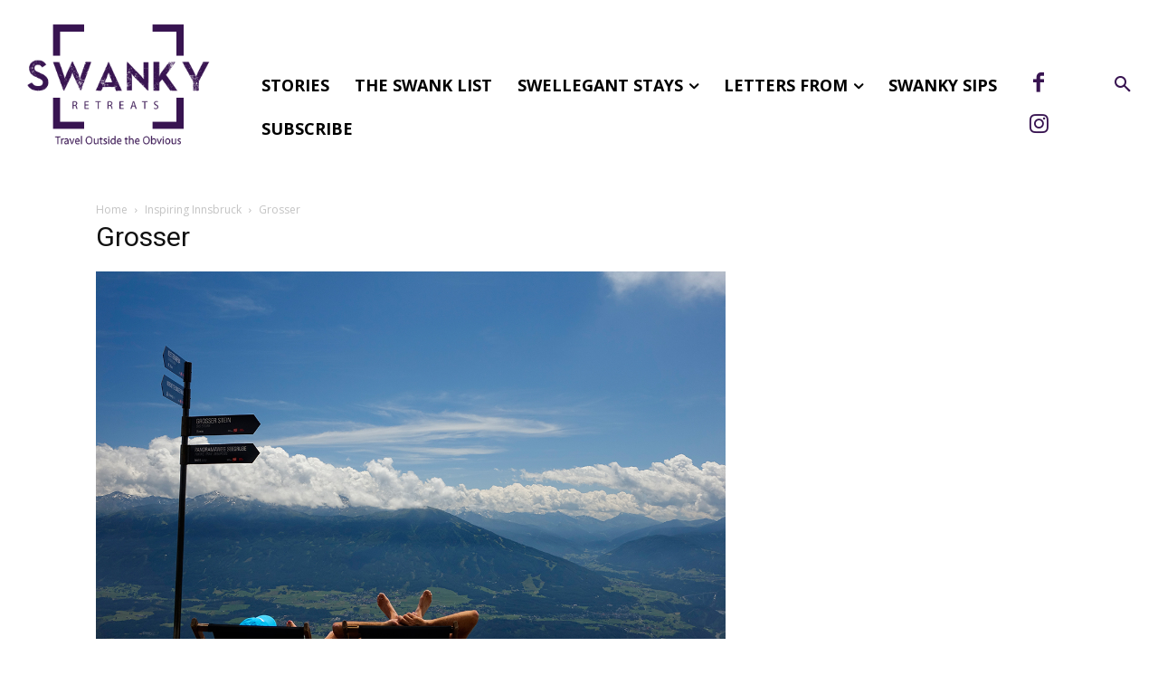

--- FILE ---
content_type: text/html; charset=UTF-8
request_url: https://swankyretreats.com/inspiring-innsbruck/grosser/
body_size: 45079
content:
<!doctype html >
<!--[if IE 8]>    <html class="ie8" lang="en"> <![endif]-->
<!--[if IE 9]>    <html class="ie9" lang="en"> <![endif]-->
<!--[if gt IE 8]><!--> <html lang="en-US"> <!--<![endif]-->
<head>
    <title>Grosser - Swanky Retreats</title>
    <meta charset="UTF-8" />
    <meta name="viewport" content="width=device-width, initial-scale=1.0">
    <link rel="pingback" href="https://swankyretreats.com/xmlrpc.php" />
    <meta name='robots' content='index, follow, max-image-preview:large, max-snippet:-1, max-video-preview:-1' />

	<!-- This site is optimized with the Yoast SEO plugin v26.5 - https://yoast.com/wordpress/plugins/seo/ -->
	<link rel="canonical" href="https://swankyretreats.com/inspiring-innsbruck/grosser/" />
	<meta property="og:locale" content="en_US" />
	<meta property="og:type" content="article" />
	<meta property="og:title" content="Grosser - Swanky Retreats" />
	<meta property="og:url" content="https://swankyretreats.com/inspiring-innsbruck/grosser/" />
	<meta property="og:site_name" content="Swanky Retreats" />
	<meta property="og:image" content="https://swankyretreats.com/inspiring-innsbruck/grosser" />
	<meta property="og:image:width" content="1200" />
	<meta property="og:image:height" content="700" />
	<meta property="og:image:type" content="image/jpeg" />
	<meta name="twitter:card" content="summary_large_image" />
	<script type="application/ld+json" class="yoast-schema-graph">{"@context":"https://schema.org","@graph":[{"@type":"WebPage","@id":"https://swankyretreats.com/inspiring-innsbruck/grosser/","url":"https://swankyretreats.com/inspiring-innsbruck/grosser/","name":"Grosser - Swanky Retreats","isPartOf":{"@id":"https://swankyretreats.com.dream.website/#website"},"primaryImageOfPage":{"@id":"https://swankyretreats.com/inspiring-innsbruck/grosser/#primaryimage"},"image":{"@id":"https://swankyretreats.com/inspiring-innsbruck/grosser/#primaryimage"},"thumbnailUrl":"https://swankyretreats.com/wp-content/uploads/2017/03/Grosser.jpg","datePublished":"2017-03-28T22:20:35+00:00","breadcrumb":{"@id":"https://swankyretreats.com/inspiring-innsbruck/grosser/#breadcrumb"},"inLanguage":"en-US","potentialAction":[{"@type":"ReadAction","target":["https://swankyretreats.com/inspiring-innsbruck/grosser/"]}]},{"@type":"ImageObject","inLanguage":"en-US","@id":"https://swankyretreats.com/inspiring-innsbruck/grosser/#primaryimage","url":"https://swankyretreats.com/wp-content/uploads/2017/03/Grosser.jpg","contentUrl":"https://swankyretreats.com/wp-content/uploads/2017/03/Grosser.jpg","width":1200,"height":700},{"@type":"BreadcrumbList","@id":"https://swankyretreats.com/inspiring-innsbruck/grosser/#breadcrumb","itemListElement":[{"@type":"ListItem","position":1,"name":"Home","item":"https://swankyretreats.com.dream.website/"},{"@type":"ListItem","position":2,"name":"Inspiring Innsbruck","item":"https://swankyretreats.com/inspiring-innsbruck/"},{"@type":"ListItem","position":3,"name":"Grosser"}]},{"@type":"WebSite","@id":"https://swankyretreats.com.dream.website/#website","url":"https://swankyretreats.com.dream.website/","name":"Swanky Retreats","description":"Travel Outside the Obvious","potentialAction":[{"@type":"SearchAction","target":{"@type":"EntryPoint","urlTemplate":"https://swankyretreats.com.dream.website/?s={search_term_string}"},"query-input":{"@type":"PropertyValueSpecification","valueRequired":true,"valueName":"search_term_string"}}],"inLanguage":"en-US"}]}</script>
	<!-- / Yoast SEO plugin. -->


<link rel='dns-prefetch' href='//fonts.googleapis.com' />
<link rel="alternate" type="application/rss+xml" title="Swanky Retreats &raquo; Feed" href="https://swankyretreats.com/feed/" />
<link rel="alternate" type="application/rss+xml" title="Swanky Retreats &raquo; Comments Feed" href="https://swankyretreats.com/comments/feed/" />
<link rel="alternate" title="oEmbed (JSON)" type="application/json+oembed" href="https://swankyretreats.com/wp-json/oembed/1.0/embed?url=https%3A%2F%2Fswankyretreats.com%2Finspiring-innsbruck%2Fgrosser%2F" />
<link rel="alternate" title="oEmbed (XML)" type="text/xml+oembed" href="https://swankyretreats.com/wp-json/oembed/1.0/embed?url=https%3A%2F%2Fswankyretreats.com%2Finspiring-innsbruck%2Fgrosser%2F&#038;format=xml" />
<style id='wp-img-auto-sizes-contain-inline-css' type='text/css'>
img:is([sizes=auto i],[sizes^="auto," i]){contain-intrinsic-size:3000px 1500px}
/*# sourceURL=wp-img-auto-sizes-contain-inline-css */
</style>
<style id='wp-emoji-styles-inline-css' type='text/css'>

	img.wp-smiley, img.emoji {
		display: inline !important;
		border: none !important;
		box-shadow: none !important;
		height: 1em !important;
		width: 1em !important;
		margin: 0 0.07em !important;
		vertical-align: -0.1em !important;
		background: none !important;
		padding: 0 !important;
	}
/*# sourceURL=wp-emoji-styles-inline-css */
</style>
<style id='classic-theme-styles-inline-css' type='text/css'>
/*! This file is auto-generated */
.wp-block-button__link{color:#fff;background-color:#32373c;border-radius:9999px;box-shadow:none;text-decoration:none;padding:calc(.667em + 2px) calc(1.333em + 2px);font-size:1.125em}.wp-block-file__button{background:#32373c;color:#fff;text-decoration:none}
/*# sourceURL=/wp-includes/css/classic-themes.min.css */
</style>
<style id='global-styles-inline-css' type='text/css'>
:root{--wp--preset--aspect-ratio--square: 1;--wp--preset--aspect-ratio--4-3: 4/3;--wp--preset--aspect-ratio--3-4: 3/4;--wp--preset--aspect-ratio--3-2: 3/2;--wp--preset--aspect-ratio--2-3: 2/3;--wp--preset--aspect-ratio--16-9: 16/9;--wp--preset--aspect-ratio--9-16: 9/16;--wp--preset--color--black: #000000;--wp--preset--color--cyan-bluish-gray: #abb8c3;--wp--preset--color--white: #ffffff;--wp--preset--color--pale-pink: #f78da7;--wp--preset--color--vivid-red: #cf2e2e;--wp--preset--color--luminous-vivid-orange: #ff6900;--wp--preset--color--luminous-vivid-amber: #fcb900;--wp--preset--color--light-green-cyan: #7bdcb5;--wp--preset--color--vivid-green-cyan: #00d084;--wp--preset--color--pale-cyan-blue: #8ed1fc;--wp--preset--color--vivid-cyan-blue: #0693e3;--wp--preset--color--vivid-purple: #9b51e0;--wp--preset--gradient--vivid-cyan-blue-to-vivid-purple: linear-gradient(135deg,rgb(6,147,227) 0%,rgb(155,81,224) 100%);--wp--preset--gradient--light-green-cyan-to-vivid-green-cyan: linear-gradient(135deg,rgb(122,220,180) 0%,rgb(0,208,130) 100%);--wp--preset--gradient--luminous-vivid-amber-to-luminous-vivid-orange: linear-gradient(135deg,rgb(252,185,0) 0%,rgb(255,105,0) 100%);--wp--preset--gradient--luminous-vivid-orange-to-vivid-red: linear-gradient(135deg,rgb(255,105,0) 0%,rgb(207,46,46) 100%);--wp--preset--gradient--very-light-gray-to-cyan-bluish-gray: linear-gradient(135deg,rgb(238,238,238) 0%,rgb(169,184,195) 100%);--wp--preset--gradient--cool-to-warm-spectrum: linear-gradient(135deg,rgb(74,234,220) 0%,rgb(151,120,209) 20%,rgb(207,42,186) 40%,rgb(238,44,130) 60%,rgb(251,105,98) 80%,rgb(254,248,76) 100%);--wp--preset--gradient--blush-light-purple: linear-gradient(135deg,rgb(255,206,236) 0%,rgb(152,150,240) 100%);--wp--preset--gradient--blush-bordeaux: linear-gradient(135deg,rgb(254,205,165) 0%,rgb(254,45,45) 50%,rgb(107,0,62) 100%);--wp--preset--gradient--luminous-dusk: linear-gradient(135deg,rgb(255,203,112) 0%,rgb(199,81,192) 50%,rgb(65,88,208) 100%);--wp--preset--gradient--pale-ocean: linear-gradient(135deg,rgb(255,245,203) 0%,rgb(182,227,212) 50%,rgb(51,167,181) 100%);--wp--preset--gradient--electric-grass: linear-gradient(135deg,rgb(202,248,128) 0%,rgb(113,206,126) 100%);--wp--preset--gradient--midnight: linear-gradient(135deg,rgb(2,3,129) 0%,rgb(40,116,252) 100%);--wp--preset--font-size--small: 11px;--wp--preset--font-size--medium: 20px;--wp--preset--font-size--large: 32px;--wp--preset--font-size--x-large: 42px;--wp--preset--font-size--regular: 15px;--wp--preset--font-size--larger: 50px;--wp--preset--spacing--20: 0.44rem;--wp--preset--spacing--30: 0.67rem;--wp--preset--spacing--40: 1rem;--wp--preset--spacing--50: 1.5rem;--wp--preset--spacing--60: 2.25rem;--wp--preset--spacing--70: 3.38rem;--wp--preset--spacing--80: 5.06rem;--wp--preset--shadow--natural: 6px 6px 9px rgba(0, 0, 0, 0.2);--wp--preset--shadow--deep: 12px 12px 50px rgba(0, 0, 0, 0.4);--wp--preset--shadow--sharp: 6px 6px 0px rgba(0, 0, 0, 0.2);--wp--preset--shadow--outlined: 6px 6px 0px -3px rgb(255, 255, 255), 6px 6px rgb(0, 0, 0);--wp--preset--shadow--crisp: 6px 6px 0px rgb(0, 0, 0);}:where(.is-layout-flex){gap: 0.5em;}:where(.is-layout-grid){gap: 0.5em;}body .is-layout-flex{display: flex;}.is-layout-flex{flex-wrap: wrap;align-items: center;}.is-layout-flex > :is(*, div){margin: 0;}body .is-layout-grid{display: grid;}.is-layout-grid > :is(*, div){margin: 0;}:where(.wp-block-columns.is-layout-flex){gap: 2em;}:where(.wp-block-columns.is-layout-grid){gap: 2em;}:where(.wp-block-post-template.is-layout-flex){gap: 1.25em;}:where(.wp-block-post-template.is-layout-grid){gap: 1.25em;}.has-black-color{color: var(--wp--preset--color--black) !important;}.has-cyan-bluish-gray-color{color: var(--wp--preset--color--cyan-bluish-gray) !important;}.has-white-color{color: var(--wp--preset--color--white) !important;}.has-pale-pink-color{color: var(--wp--preset--color--pale-pink) !important;}.has-vivid-red-color{color: var(--wp--preset--color--vivid-red) !important;}.has-luminous-vivid-orange-color{color: var(--wp--preset--color--luminous-vivid-orange) !important;}.has-luminous-vivid-amber-color{color: var(--wp--preset--color--luminous-vivid-amber) !important;}.has-light-green-cyan-color{color: var(--wp--preset--color--light-green-cyan) !important;}.has-vivid-green-cyan-color{color: var(--wp--preset--color--vivid-green-cyan) !important;}.has-pale-cyan-blue-color{color: var(--wp--preset--color--pale-cyan-blue) !important;}.has-vivid-cyan-blue-color{color: var(--wp--preset--color--vivid-cyan-blue) !important;}.has-vivid-purple-color{color: var(--wp--preset--color--vivid-purple) !important;}.has-black-background-color{background-color: var(--wp--preset--color--black) !important;}.has-cyan-bluish-gray-background-color{background-color: var(--wp--preset--color--cyan-bluish-gray) !important;}.has-white-background-color{background-color: var(--wp--preset--color--white) !important;}.has-pale-pink-background-color{background-color: var(--wp--preset--color--pale-pink) !important;}.has-vivid-red-background-color{background-color: var(--wp--preset--color--vivid-red) !important;}.has-luminous-vivid-orange-background-color{background-color: var(--wp--preset--color--luminous-vivid-orange) !important;}.has-luminous-vivid-amber-background-color{background-color: var(--wp--preset--color--luminous-vivid-amber) !important;}.has-light-green-cyan-background-color{background-color: var(--wp--preset--color--light-green-cyan) !important;}.has-vivid-green-cyan-background-color{background-color: var(--wp--preset--color--vivid-green-cyan) !important;}.has-pale-cyan-blue-background-color{background-color: var(--wp--preset--color--pale-cyan-blue) !important;}.has-vivid-cyan-blue-background-color{background-color: var(--wp--preset--color--vivid-cyan-blue) !important;}.has-vivid-purple-background-color{background-color: var(--wp--preset--color--vivid-purple) !important;}.has-black-border-color{border-color: var(--wp--preset--color--black) !important;}.has-cyan-bluish-gray-border-color{border-color: var(--wp--preset--color--cyan-bluish-gray) !important;}.has-white-border-color{border-color: var(--wp--preset--color--white) !important;}.has-pale-pink-border-color{border-color: var(--wp--preset--color--pale-pink) !important;}.has-vivid-red-border-color{border-color: var(--wp--preset--color--vivid-red) !important;}.has-luminous-vivid-orange-border-color{border-color: var(--wp--preset--color--luminous-vivid-orange) !important;}.has-luminous-vivid-amber-border-color{border-color: var(--wp--preset--color--luminous-vivid-amber) !important;}.has-light-green-cyan-border-color{border-color: var(--wp--preset--color--light-green-cyan) !important;}.has-vivid-green-cyan-border-color{border-color: var(--wp--preset--color--vivid-green-cyan) !important;}.has-pale-cyan-blue-border-color{border-color: var(--wp--preset--color--pale-cyan-blue) !important;}.has-vivid-cyan-blue-border-color{border-color: var(--wp--preset--color--vivid-cyan-blue) !important;}.has-vivid-purple-border-color{border-color: var(--wp--preset--color--vivid-purple) !important;}.has-vivid-cyan-blue-to-vivid-purple-gradient-background{background: var(--wp--preset--gradient--vivid-cyan-blue-to-vivid-purple) !important;}.has-light-green-cyan-to-vivid-green-cyan-gradient-background{background: var(--wp--preset--gradient--light-green-cyan-to-vivid-green-cyan) !important;}.has-luminous-vivid-amber-to-luminous-vivid-orange-gradient-background{background: var(--wp--preset--gradient--luminous-vivid-amber-to-luminous-vivid-orange) !important;}.has-luminous-vivid-orange-to-vivid-red-gradient-background{background: var(--wp--preset--gradient--luminous-vivid-orange-to-vivid-red) !important;}.has-very-light-gray-to-cyan-bluish-gray-gradient-background{background: var(--wp--preset--gradient--very-light-gray-to-cyan-bluish-gray) !important;}.has-cool-to-warm-spectrum-gradient-background{background: var(--wp--preset--gradient--cool-to-warm-spectrum) !important;}.has-blush-light-purple-gradient-background{background: var(--wp--preset--gradient--blush-light-purple) !important;}.has-blush-bordeaux-gradient-background{background: var(--wp--preset--gradient--blush-bordeaux) !important;}.has-luminous-dusk-gradient-background{background: var(--wp--preset--gradient--luminous-dusk) !important;}.has-pale-ocean-gradient-background{background: var(--wp--preset--gradient--pale-ocean) !important;}.has-electric-grass-gradient-background{background: var(--wp--preset--gradient--electric-grass) !important;}.has-midnight-gradient-background{background: var(--wp--preset--gradient--midnight) !important;}.has-small-font-size{font-size: var(--wp--preset--font-size--small) !important;}.has-medium-font-size{font-size: var(--wp--preset--font-size--medium) !important;}.has-large-font-size{font-size: var(--wp--preset--font-size--large) !important;}.has-x-large-font-size{font-size: var(--wp--preset--font-size--x-large) !important;}
:where(.wp-block-post-template.is-layout-flex){gap: 1.25em;}:where(.wp-block-post-template.is-layout-grid){gap: 1.25em;}
:where(.wp-block-term-template.is-layout-flex){gap: 1.25em;}:where(.wp-block-term-template.is-layout-grid){gap: 1.25em;}
:where(.wp-block-columns.is-layout-flex){gap: 2em;}:where(.wp-block-columns.is-layout-grid){gap: 2em;}
:root :where(.wp-block-pullquote){font-size: 1.5em;line-height: 1.6;}
/*# sourceURL=global-styles-inline-css */
</style>
<link rel='stylesheet' id='contact-form-7-css' href='https://swankyretreats.com/wp-content/plugins/contact-form-7/includes/css/styles.css?ver=6.1.4' type='text/css' media='all' />
<link rel='stylesheet' id='woocommerce-layout-css' href='https://swankyretreats.com/wp-content/plugins/woocommerce/assets/css/woocommerce-layout.css?ver=10.4.3' type='text/css' media='all' />
<link rel='stylesheet' id='woocommerce-smallscreen-css' href='https://swankyretreats.com/wp-content/plugins/woocommerce/assets/css/woocommerce-smallscreen.css?ver=10.4.3' type='text/css' media='only screen and (max-width: 768px)' />
<link rel='stylesheet' id='woocommerce-general-css' href='https://swankyretreats.com/wp-content/plugins/woocommerce/assets/css/woocommerce.css?ver=10.4.3' type='text/css' media='all' />
<style id='woocommerce-inline-inline-css' type='text/css'>
.woocommerce form .form-row .required { visibility: visible; }
/*# sourceURL=woocommerce-inline-inline-css */
</style>
<link rel='stylesheet' id='td-plugin-multi-purpose-css' href='https://swankyretreats.com/wp-content/plugins/td-composer/td-multi-purpose/style.css?ver=492e3cf54bd42df3b24a3de8e2307cafx' type='text/css' media='all' />
<link rel='stylesheet' id='google-fonts-style-css' href='https://fonts.googleapis.com/css?family=Roboto%3A400%2C600%2C700%7CMuli%3A400%7CParisienne%3A400%7CMontserrat%3A400%7COpen+Sans%3A400%2C600%2C700%7CMuli%3A600%2C400%2C500%7CParisienne%3A400%7CMontserrat%3A700%2C600%2C400%7CRoboto%3A400&#038;display=swap&#038;ver=12.7.1' type='text/css' media='all' />
<link rel='stylesheet' id='td-multipurpose-css' href='https://swankyretreats.com/wp-content/plugins/td-composer/assets/fonts/td-multipurpose/td-multipurpose.css?ver=492e3cf54bd42df3b24a3de8e2307cafx' type='text/css' media='all' />
<link rel='stylesheet' id='td-theme-css' href='https://swankyretreats.com/wp-content/themes/Newspaper/style.css?ver=12.7.1' type='text/css' media='all' />
<style id='td-theme-inline-css' type='text/css'>@media (max-width:767px){.td-header-desktop-wrap{display:none}}@media (min-width:767px){.td-header-mobile-wrap{display:none}}</style>
<link rel='stylesheet' id='td-theme-woo-css' href='https://swankyretreats.com/wp-content/themes/Newspaper/style-woocommerce.css?ver=12.7.1' type='text/css' media='all' />
<link rel='stylesheet' id='td-legacy-framework-front-style-css' href='https://swankyretreats.com/wp-content/plugins/td-composer/legacy/Newspaper/assets/css/td_legacy_main.css?ver=492e3cf54bd42df3b24a3de8e2307cafx' type='text/css' media='all' />
<link rel='stylesheet' id='td-legacy-framework-woo-style-css' href='https://swankyretreats.com/wp-content/plugins/td-composer/legacy/Newspaper/assets/css/td_legacy_woocommerce.css?ver=6.9' type='text/css' media='all' />
<link rel='stylesheet' id='td-standard-pack-framework-front-style-css' href='https://swankyretreats.com/wp-content/plugins/td-standard-pack/Newspaper/assets/css/td_standard_pack_main.css?ver=8ae1459a1d876d507918f73cef68310e' type='text/css' media='all' />
<link rel='stylesheet' id='tdb_style_cloud_templates_front-css' href='https://swankyretreats.com/wp-content/plugins/td-cloud-library/assets/css/tdb_main.css?ver=d578089f160957352b9b4ca6d880fd8f' type='text/css' media='all' />
<script type="text/javascript" src="https://swankyretreats.com/wp-includes/js/jquery/jquery.min.js?ver=3.7.1" id="jquery-core-js"></script>
<script type="text/javascript" src="https://swankyretreats.com/wp-includes/js/jquery/jquery-migrate.min.js?ver=3.4.1" id="jquery-migrate-js"></script>
<script type="text/javascript" id="3d-flip-book-client-locale-loader-js-extra">
/* <![CDATA[ */
var FB3D_CLIENT_LOCALE = {"ajaxurl":"https://swankyretreats.com/wp-admin/admin-ajax.php","dictionary":{"Table of contents":"Table of contents","Close":"Close","Bookmarks":"Bookmarks","Thumbnails":"Thumbnails","Search":"Search","Share":"Share","Facebook":"Facebook","Twitter":"Twitter","Email":"Email","Play":"Play","Previous page":"Previous page","Next page":"Next page","Zoom in":"Zoom in","Zoom out":"Zoom out","Fit view":"Fit view","Auto play":"Auto play","Full screen":"Full screen","More":"More","Smart pan":"Smart pan","Single page":"Single page","Sounds":"Sounds","Stats":"Stats","Print":"Print","Download":"Download","Goto first page":"Goto first page","Goto last page":"Goto last page"},"images":"https://swankyretreats.com/wp-content/plugins/interactive-3d-flipbook-powered-physics-engine/assets/images/","jsData":{"urls":[],"posts":{"ids_mis":[],"ids":[]},"pages":[],"firstPages":[],"bookCtrlProps":[],"bookTemplates":[]},"key":"3d-flip-book","pdfJS":{"pdfJsLib":"https://swankyretreats.com/wp-content/plugins/interactive-3d-flipbook-powered-physics-engine/assets/js/pdf.min.js?ver=4.3.136","pdfJsWorker":"https://swankyretreats.com/wp-content/plugins/interactive-3d-flipbook-powered-physics-engine/assets/js/pdf.worker.js?ver=4.3.136","stablePdfJsLib":"https://swankyretreats.com/wp-content/plugins/interactive-3d-flipbook-powered-physics-engine/assets/js/stable/pdf.min.js?ver=2.5.207","stablePdfJsWorker":"https://swankyretreats.com/wp-content/plugins/interactive-3d-flipbook-powered-physics-engine/assets/js/stable/pdf.worker.js?ver=2.5.207","pdfJsCMapUrl":"https://swankyretreats.com/wp-content/plugins/interactive-3d-flipbook-powered-physics-engine/assets/cmaps/"},"cacheurl":"https://swankyretreats.com/wp-content/uploads/3d-flip-book/cache/","pluginsurl":"https://swankyretreats.com/wp-content/plugins/","pluginurl":"https://swankyretreats.com/wp-content/plugins/interactive-3d-flipbook-powered-physics-engine/","thumbnailSize":{"width":"150","height":"150"},"version":"1.16.17"};
//# sourceURL=3d-flip-book-client-locale-loader-js-extra
/* ]]> */
</script>
<script type="text/javascript" src="https://swankyretreats.com/wp-content/plugins/interactive-3d-flipbook-powered-physics-engine/assets/js/client-locale-loader.js?ver=1.16.17" id="3d-flip-book-client-locale-loader-js" async="async" data-wp-strategy="async"></script>
<script type="text/javascript" src="https://swankyretreats.com/wp-content/plugins/woocommerce/assets/js/jquery-blockui/jquery.blockUI.min.js?ver=2.7.0-wc.10.4.3" id="wc-jquery-blockui-js" defer="defer" data-wp-strategy="defer"></script>
<script type="text/javascript" id="wc-add-to-cart-js-extra">
/* <![CDATA[ */
var wc_add_to_cart_params = {"ajax_url":"/wp-admin/admin-ajax.php","wc_ajax_url":"/?wc-ajax=%%endpoint%%","i18n_view_cart":"View cart","cart_url":"https://swankyretreats.com/cart/","is_cart":"","cart_redirect_after_add":"no"};
//# sourceURL=wc-add-to-cart-js-extra
/* ]]> */
</script>
<script type="text/javascript" src="https://swankyretreats.com/wp-content/plugins/woocommerce/assets/js/frontend/add-to-cart.min.js?ver=10.4.3" id="wc-add-to-cart-js" defer="defer" data-wp-strategy="defer"></script>
<script type="text/javascript" src="https://swankyretreats.com/wp-content/plugins/woocommerce/assets/js/js-cookie/js.cookie.min.js?ver=2.1.4-wc.10.4.3" id="wc-js-cookie-js" defer="defer" data-wp-strategy="defer"></script>
<script type="text/javascript" id="woocommerce-js-extra">
/* <![CDATA[ */
var woocommerce_params = {"ajax_url":"/wp-admin/admin-ajax.php","wc_ajax_url":"/?wc-ajax=%%endpoint%%","i18n_password_show":"Show password","i18n_password_hide":"Hide password"};
//# sourceURL=woocommerce-js-extra
/* ]]> */
</script>
<script type="text/javascript" src="https://swankyretreats.com/wp-content/plugins/woocommerce/assets/js/frontend/woocommerce.min.js?ver=10.4.3" id="woocommerce-js" defer="defer" data-wp-strategy="defer"></script>
<script type="text/javascript" id="WCPAY_ASSETS-js-extra">
/* <![CDATA[ */
var wcpayAssets = {"url":"https://swankyretreats.com/wp-content/plugins/woocommerce-payments/dist/"};
//# sourceURL=WCPAY_ASSETS-js-extra
/* ]]> */
</script>
<link rel="https://api.w.org/" href="https://swankyretreats.com/wp-json/" /><link rel="alternate" title="JSON" type="application/json" href="https://swankyretreats.com/wp-json/wp/v2/media/5478" /><link rel="EditURI" type="application/rsd+xml" title="RSD" href="https://swankyretreats.com/xmlrpc.php?rsd" />
<meta name="generator" content="WordPress 6.9" />
<meta name="generator" content="WooCommerce 10.4.3" />
<link rel='shortlink' href='https://swankyretreats.com/?p=5478' />
<meta name="google" content="aHR0cHM6Ly9zd2Fua3lyZXRyZWF0cy5jb20vd3AtbG9naW4ucGhw"  />    <script>
        window.tdb_global_vars = {"wpRestUrl":"https:\/\/swankyretreats.com\/wp-json\/","permalinkStructure":"\/%postname%\/"};
        window.tdb_p_autoload_vars = {"isAjax":false,"isAdminBarShowing":false,"autoloadStatus":"off","origPostEditUrl":null};
    </script>
    
    <style id="tdb-global-colors">:root{--accent-color:#fff}</style>

    
		<noscript><style>.woocommerce-product-gallery{ opacity: 1 !important; }</style></noscript>
	<meta name="generator" content="Elementor 3.33.4; features: additional_custom_breakpoints; settings: css_print_method-external, google_font-enabled, font_display-auto">
			<style>
				.e-con.e-parent:nth-of-type(n+4):not(.e-lazyloaded):not(.e-no-lazyload),
				.e-con.e-parent:nth-of-type(n+4):not(.e-lazyloaded):not(.e-no-lazyload) * {
					background-image: none !important;
				}
				@media screen and (max-height: 1024px) {
					.e-con.e-parent:nth-of-type(n+3):not(.e-lazyloaded):not(.e-no-lazyload),
					.e-con.e-parent:nth-of-type(n+3):not(.e-lazyloaded):not(.e-no-lazyload) * {
						background-image: none !important;
					}
				}
				@media screen and (max-height: 640px) {
					.e-con.e-parent:nth-of-type(n+2):not(.e-lazyloaded):not(.e-no-lazyload),
					.e-con.e-parent:nth-of-type(n+2):not(.e-lazyloaded):not(.e-no-lazyload) * {
						background-image: none !important;
					}
				}
			</style>
			
<!-- JS generated by theme -->

<script type="text/javascript" id="td-generated-header-js">
    
    

	    var tdBlocksArray = []; //here we store all the items for the current page

	    // td_block class - each ajax block uses a object of this class for requests
	    function tdBlock() {
		    this.id = '';
		    this.block_type = 1; //block type id (1-234 etc)
		    this.atts = '';
		    this.td_column_number = '';
		    this.td_current_page = 1; //
		    this.post_count = 0; //from wp
		    this.found_posts = 0; //from wp
		    this.max_num_pages = 0; //from wp
		    this.td_filter_value = ''; //current live filter value
		    this.is_ajax_running = false;
		    this.td_user_action = ''; // load more or infinite loader (used by the animation)
		    this.header_color = '';
		    this.ajax_pagination_infinite_stop = ''; //show load more at page x
	    }

        // td_js_generator - mini detector
        ( function () {
            var htmlTag = document.getElementsByTagName("html")[0];

	        if ( navigator.userAgent.indexOf("MSIE 10.0") > -1 ) {
                htmlTag.className += ' ie10';
            }

            if ( !!navigator.userAgent.match(/Trident.*rv\:11\./) ) {
                htmlTag.className += ' ie11';
            }

	        if ( navigator.userAgent.indexOf("Edge") > -1 ) {
                htmlTag.className += ' ieEdge';
            }

            if ( /(iPad|iPhone|iPod)/g.test(navigator.userAgent) ) {
                htmlTag.className += ' td-md-is-ios';
            }

            var user_agent = navigator.userAgent.toLowerCase();
            if ( user_agent.indexOf("android") > -1 ) {
                htmlTag.className += ' td-md-is-android';
            }

            if ( -1 !== navigator.userAgent.indexOf('Mac OS X')  ) {
                htmlTag.className += ' td-md-is-os-x';
            }

            if ( /chrom(e|ium)/.test(navigator.userAgent.toLowerCase()) ) {
               htmlTag.className += ' td-md-is-chrome';
            }

            if ( -1 !== navigator.userAgent.indexOf('Firefox') ) {
                htmlTag.className += ' td-md-is-firefox';
            }

            if ( -1 !== navigator.userAgent.indexOf('Safari') && -1 === navigator.userAgent.indexOf('Chrome') ) {
                htmlTag.className += ' td-md-is-safari';
            }

            if( -1 !== navigator.userAgent.indexOf('IEMobile') ){
                htmlTag.className += ' td-md-is-iemobile';
            }

        })();

        var tdLocalCache = {};

        ( function () {
            "use strict";

            tdLocalCache = {
                data: {},
                remove: function (resource_id) {
                    delete tdLocalCache.data[resource_id];
                },
                exist: function (resource_id) {
                    return tdLocalCache.data.hasOwnProperty(resource_id) && tdLocalCache.data[resource_id] !== null;
                },
                get: function (resource_id) {
                    return tdLocalCache.data[resource_id];
                },
                set: function (resource_id, cachedData) {
                    tdLocalCache.remove(resource_id);
                    tdLocalCache.data[resource_id] = cachedData;
                }
            };
        })();

    
    
var td_viewport_interval_list=[{"limitBottom":767,"sidebarWidth":228},{"limitBottom":1018,"sidebarWidth":300},{"limitBottom":1140,"sidebarWidth":324}];
var td_animation_stack_effect="type0";
var tds_animation_stack=true;
var td_animation_stack_specific_selectors=".entry-thumb, img, .td-lazy-img";
var td_animation_stack_general_selectors=".td-animation-stack img, .td-animation-stack .entry-thumb, .post img, .td-animation-stack .td-lazy-img";
var tdc_is_installed="yes";
var tdc_domain_active=false;
var td_ajax_url="https:\/\/swankyretreats.com\/wp-admin\/admin-ajax.php?td_theme_name=Newspaper&v=12.7.1";
var td_get_template_directory_uri="https:\/\/swankyretreats.com\/wp-content\/plugins\/td-composer\/legacy\/common";
var tds_snap_menu="";
var tds_logo_on_sticky="";
var tds_header_style="";
var td_please_wait="Please wait...";
var td_email_user_pass_incorrect="User or password incorrect!";
var td_email_user_incorrect="Email or username incorrect!";
var td_email_incorrect="Email incorrect!";
var td_user_incorrect="Username incorrect!";
var td_email_user_empty="Email or username empty!";
var td_pass_empty="Pass empty!";
var td_pass_pattern_incorrect="Invalid Pass Pattern!";
var td_retype_pass_incorrect="Retyped Pass incorrect!";
var tds_more_articles_on_post_enable="show";
var tds_more_articles_on_post_time_to_wait="";
var tds_more_articles_on_post_pages_distance_from_top=0;
var tds_captcha="";
var tds_theme_color_site_wide="#381451";
var tds_smart_sidebar="";
var tdThemeName="Newspaper";
var tdThemeNameWl="Newspaper";
var td_magnific_popup_translation_tPrev="Previous (Left arrow key)";
var td_magnific_popup_translation_tNext="Next (Right arrow key)";
var td_magnific_popup_translation_tCounter="%curr% of %total%";
var td_magnific_popup_translation_ajax_tError="The content from %url% could not be loaded.";
var td_magnific_popup_translation_image_tError="The image #%curr% could not be loaded.";
var tdBlockNonce="d74016b28b";
var tdMobileMenu="enabled";
var tdMobileSearch="enabled";
var tdDateNamesI18n={"month_names":["January","February","March","April","May","June","July","August","September","October","November","December"],"month_names_short":["Jan","Feb","Mar","Apr","May","Jun","Jul","Aug","Sep","Oct","Nov","Dec"],"day_names":["Sunday","Monday","Tuesday","Wednesday","Thursday","Friday","Saturday"],"day_names_short":["Sun","Mon","Tue","Wed","Thu","Fri","Sat"]};
var tdb_modal_confirm="Save";
var tdb_modal_cancel="Cancel";
var tdb_modal_confirm_alt="Yes";
var tdb_modal_cancel_alt="No";
var td_deploy_mode="deploy";
var td_ad_background_click_link="";
var td_ad_background_click_target="";
</script>


<!-- Header style compiled by theme -->

<style>:root{--td_theme_color:#381451;--td_slider_text:rgba(56,20,81,0.7);--td_login_button_color:#381451}.td-header-style-12 .td-header-menu-wrap-full,.td-header-style-12 .td-affix,.td-grid-style-1.td-hover-1 .td-big-grid-post:hover .td-post-category,.td-grid-style-5.td-hover-1 .td-big-grid-post:hover .td-post-category,.td_category_template_3 .td-current-sub-category,.td_category_template_8 .td-category-header .td-category a.td-current-sub-category,.td_category_template_4 .td-category-siblings .td-category a:hover,.td_block_big_grid_9.td-grid-style-1 .td-post-category,.td_block_big_grid_9.td-grid-style-5 .td-post-category,.td-grid-style-6.td-hover-1 .td-module-thumb:after,.tdm-menu-active-style5 .td-header-menu-wrap .sf-menu>.current-menu-item>a,.tdm-menu-active-style5 .td-header-menu-wrap .sf-menu>.current-menu-ancestor>a,.tdm-menu-active-style5 .td-header-menu-wrap .sf-menu>.current-category-ancestor>a,.tdm-menu-active-style5 .td-header-menu-wrap .sf-menu>li>a:hover,.tdm-menu-active-style5 .td-header-menu-wrap .sf-menu>.sfHover>a{background-color:#381451}.td_mega_menu_sub_cats .cur-sub-cat,.td-mega-span h3 a:hover,.td_mod_mega_menu:hover .entry-title a,.header-search-wrap .result-msg a:hover,.td-header-top-menu .td-drop-down-search .td_module_wrap:hover .entry-title a,.td-header-top-menu .td-icon-search:hover,.td-header-wrap .result-msg a:hover,.top-header-menu li a:hover,.top-header-menu .current-menu-item>a,.top-header-menu .current-menu-ancestor>a,.top-header-menu .current-category-ancestor>a,.td-social-icon-wrap>a:hover,.td-header-sp-top-widget .td-social-icon-wrap a:hover,.td_mod_related_posts:hover h3>a,.td-post-template-11 .td-related-title .td-related-left:hover,.td-post-template-11 .td-related-title .td-related-right:hover,.td-post-template-11 .td-related-title .td-cur-simple-item,.td-post-template-11 .td_block_related_posts .td-next-prev-wrap a:hover,.td-category-header .td-pulldown-category-filter-link:hover,.td-category-siblings .td-subcat-dropdown a:hover,.td-category-siblings .td-subcat-dropdown a.td-current-sub-category,.footer-text-wrap .footer-email-wrap a,.footer-social-wrap a:hover,.td_module_17 .td-read-more a:hover,.td_module_18 .td-read-more a:hover,.td_module_19 .td-post-author-name a:hover,.td-pulldown-syle-2 .td-subcat-dropdown:hover .td-subcat-more span,.td-pulldown-syle-2 .td-subcat-dropdown:hover .td-subcat-more i,.td-pulldown-syle-3 .td-subcat-dropdown:hover .td-subcat-more span,.td-pulldown-syle-3 .td-subcat-dropdown:hover .td-subcat-more i,.tdm-menu-active-style3 .tdm-header.td-header-wrap .sf-menu>.current-category-ancestor>a,.tdm-menu-active-style3 .tdm-header.td-header-wrap .sf-menu>.current-menu-ancestor>a,.tdm-menu-active-style3 .tdm-header.td-header-wrap .sf-menu>.current-menu-item>a,.tdm-menu-active-style3 .tdm-header.td-header-wrap .sf-menu>.sfHover>a,.tdm-menu-active-style3 .tdm-header.td-header-wrap .sf-menu>li>a:hover{color:#381451}.td-mega-menu-page .wpb_content_element ul li a:hover,.td-theme-wrap .td-aj-search-results .td_module_wrap:hover .entry-title a,.td-theme-wrap .header-search-wrap .result-msg a:hover{color:#381451!important}.td_category_template_8 .td-category-header .td-category a.td-current-sub-category,.td_category_template_4 .td-category-siblings .td-category a:hover,.tdm-menu-active-style4 .tdm-header .sf-menu>.current-menu-item>a,.tdm-menu-active-style4 .tdm-header .sf-menu>.current-menu-ancestor>a,.tdm-menu-active-style4 .tdm-header .sf-menu>.current-category-ancestor>a,.tdm-menu-active-style4 .tdm-header .sf-menu>li>a:hover,.tdm-menu-active-style4 .tdm-header .sf-menu>.sfHover>a{border-color:#381451}.td-post-content p,.td-post-content{font-family:Roboto}:root{--td_theme_color:#381451;--td_slider_text:rgba(56,20,81,0.7);--td_login_button_color:#381451}.td-header-style-12 .td-header-menu-wrap-full,.td-header-style-12 .td-affix,.td-grid-style-1.td-hover-1 .td-big-grid-post:hover .td-post-category,.td-grid-style-5.td-hover-1 .td-big-grid-post:hover .td-post-category,.td_category_template_3 .td-current-sub-category,.td_category_template_8 .td-category-header .td-category a.td-current-sub-category,.td_category_template_4 .td-category-siblings .td-category a:hover,.td_block_big_grid_9.td-grid-style-1 .td-post-category,.td_block_big_grid_9.td-grid-style-5 .td-post-category,.td-grid-style-6.td-hover-1 .td-module-thumb:after,.tdm-menu-active-style5 .td-header-menu-wrap .sf-menu>.current-menu-item>a,.tdm-menu-active-style5 .td-header-menu-wrap .sf-menu>.current-menu-ancestor>a,.tdm-menu-active-style5 .td-header-menu-wrap .sf-menu>.current-category-ancestor>a,.tdm-menu-active-style5 .td-header-menu-wrap .sf-menu>li>a:hover,.tdm-menu-active-style5 .td-header-menu-wrap .sf-menu>.sfHover>a{background-color:#381451}.td_mega_menu_sub_cats .cur-sub-cat,.td-mega-span h3 a:hover,.td_mod_mega_menu:hover .entry-title a,.header-search-wrap .result-msg a:hover,.td-header-top-menu .td-drop-down-search .td_module_wrap:hover .entry-title a,.td-header-top-menu .td-icon-search:hover,.td-header-wrap .result-msg a:hover,.top-header-menu li a:hover,.top-header-menu .current-menu-item>a,.top-header-menu .current-menu-ancestor>a,.top-header-menu .current-category-ancestor>a,.td-social-icon-wrap>a:hover,.td-header-sp-top-widget .td-social-icon-wrap a:hover,.td_mod_related_posts:hover h3>a,.td-post-template-11 .td-related-title .td-related-left:hover,.td-post-template-11 .td-related-title .td-related-right:hover,.td-post-template-11 .td-related-title .td-cur-simple-item,.td-post-template-11 .td_block_related_posts .td-next-prev-wrap a:hover,.td-category-header .td-pulldown-category-filter-link:hover,.td-category-siblings .td-subcat-dropdown a:hover,.td-category-siblings .td-subcat-dropdown a.td-current-sub-category,.footer-text-wrap .footer-email-wrap a,.footer-social-wrap a:hover,.td_module_17 .td-read-more a:hover,.td_module_18 .td-read-more a:hover,.td_module_19 .td-post-author-name a:hover,.td-pulldown-syle-2 .td-subcat-dropdown:hover .td-subcat-more span,.td-pulldown-syle-2 .td-subcat-dropdown:hover .td-subcat-more i,.td-pulldown-syle-3 .td-subcat-dropdown:hover .td-subcat-more span,.td-pulldown-syle-3 .td-subcat-dropdown:hover .td-subcat-more i,.tdm-menu-active-style3 .tdm-header.td-header-wrap .sf-menu>.current-category-ancestor>a,.tdm-menu-active-style3 .tdm-header.td-header-wrap .sf-menu>.current-menu-ancestor>a,.tdm-menu-active-style3 .tdm-header.td-header-wrap .sf-menu>.current-menu-item>a,.tdm-menu-active-style3 .tdm-header.td-header-wrap .sf-menu>.sfHover>a,.tdm-menu-active-style3 .tdm-header.td-header-wrap .sf-menu>li>a:hover{color:#381451}.td-mega-menu-page .wpb_content_element ul li a:hover,.td-theme-wrap .td-aj-search-results .td_module_wrap:hover .entry-title a,.td-theme-wrap .header-search-wrap .result-msg a:hover{color:#381451!important}.td_category_template_8 .td-category-header .td-category a.td-current-sub-category,.td_category_template_4 .td-category-siblings .td-category a:hover,.tdm-menu-active-style4 .tdm-header .sf-menu>.current-menu-item>a,.tdm-menu-active-style4 .tdm-header .sf-menu>.current-menu-ancestor>a,.tdm-menu-active-style4 .tdm-header .sf-menu>.current-category-ancestor>a,.tdm-menu-active-style4 .tdm-header .sf-menu>li>a:hover,.tdm-menu-active-style4 .tdm-header .sf-menu>.sfHover>a{border-color:#381451}.td-post-content p,.td-post-content{font-family:Roboto}</style>




<script type="application/ld+json">
    {
        "@context": "https://schema.org",
        "@type": "BreadcrumbList",
        "itemListElement": [
            {
                "@type": "ListItem",
                "position": 1,
                "item": {
                    "@type": "WebSite",
                    "@id": "https://swankyretreats.com/",
                    "name": "Home"
                }
            },
            {
                "@type": "ListItem",
                "position": 2,
                    "item": {
                    "@type": "WebPage",
                    "@id": "https://swankyretreats.com/inspiring-innsbruck/",
                    "name": "Inspiring Innsbruck"
                }
            }
            ,{
                "@type": "ListItem",
                "position": 3,
                    "item": {
                    "@type": "WebPage",
                    "@id": "",
                    "name": "Grosser"                                
                }
            }    
        ]
    }
</script>
<link rel="icon" href="https://swankyretreats.com/wp-content/uploads/2016/02/cropped-favicon-32x32.png" sizes="32x32" />
<link rel="icon" href="https://swankyretreats.com/wp-content/uploads/2016/02/cropped-favicon-192x192.png" sizes="192x192" />
<link rel="apple-touch-icon" href="https://swankyretreats.com/wp-content/uploads/2016/02/cropped-favicon-180x180.png" />
<meta name="msapplication-TileImage" content="https://swankyretreats.com/wp-content/uploads/2016/02/cropped-favicon-270x270.png" />
		<style type="text/css" id="wp-custom-css">
			/* Reduce space after image on Les Gets post */
.postid-10882 .elementor-widget:not(:last-child) {
    margin-block-end: 1px;
}

/* Hide post title on post but allow to display in thumbnails */
.post-12846 .entry-title {
    display: none;
}

/* Hide featured images on post but allow to display in thumbnails */

.post-12846 .td-post-featured-image img {
    width: auto;
    display: none;
}

.post-12743 .td-post-featured-image img {
    width: auto;
    display: none;
}

.post-12480 .td-post-featured-image img {
    width: auto;
    display: none;
}
.post-12302 .td-post-featured-image img {
    width: auto;
    display: none;
}
.post-12062 .td-post-featured-image img {
    width: auto;
    display: none;
}
.post-12049 .td-post-featured-image img {
    width: auto;
    display: none;
}
.post-12028 .td-post-featured-image img {
    width: auto;
    display: none;
}
.post-12008 .td-post-featured-image img {
    width: auto;
    display: none;
}
.post-11987 .td-post-featured-image img {
    width: auto;
    display: none;
}
.post-10918 .td-post-featured-image img {
    width: auto;
    display: none;
}
.post-10972 .td-post-featured-image img {
    width: auto;
    display: none;
}
.post-11044 .td-post-featured-image img {
    width: auto;
    display: none;
}		</style>
		
<!-- Button style compiled by theme -->

<style>.tdm-btn-style1{background-color:#381451}.tdm-btn-style2:before{border-color:#381451}.tdm-btn-style2{color:#381451}.tdm-btn-style3{-webkit-box-shadow:0 2px 16px #381451;-moz-box-shadow:0 2px 16px #381451;box-shadow:0 2px 16px #381451}.tdm-btn-style3:hover{-webkit-box-shadow:0 4px 26px #381451;-moz-box-shadow:0 4px 26px #381451;box-shadow:0 4px 26px #381451}</style>

	<style id="tdw-css-placeholder"></style></head>

<body class="attachment wp-singular attachment-template-default single single-attachment postid-5478 attachmentid-5478 attachment-jpeg wp-theme-Newspaper theme-Newspaper td-standard-pack woocommerce-no-js grosser global-block-template-9 elementor-default elementor-kit-7803  tdc-header-template  tdc-footer-template td-animation-stack-type0 td-full-layout" itemscope="itemscope" itemtype="https://schema.org/WebPage">

<div class="td-scroll-up" data-style="style1"><i class="td-icon-menu-up"></i></div>
    <div class="td-menu-background" style="visibility:hidden"></div>
<div id="td-mobile-nav" style="visibility:hidden">
    <div class="td-mobile-container">
        <!-- mobile menu top section -->
        <div class="td-menu-socials-wrap">
            <!-- socials -->
            <div class="td-menu-socials">
                            </div>
            <!-- close button -->
            <div class="td-mobile-close">
                <span><i class="td-icon-close-mobile"></i></span>
            </div>
        </div>

        <!-- login section -->
                    <div class="td-menu-login-section">
                
    <div class="td-guest-wrap">
        <div class="td-menu-login"><a id="login-link-mob">Sign in</a></div>
    </div>
            </div>
        
        <!-- menu section -->
        <div class="td-mobile-content">
            <div class="menu-home-container"><ul id="menu-home-4" class="td-mobile-main-menu"><li class="menu-item menu-item-type-taxonomy menu-item-object-category menu-item-first menu-item-4327"><a href="https://swankyretreats.com/category/stories/">Stories</a></li>
<li class="menu-item menu-item-type-taxonomy menu-item-object-category menu-item-4423"><a href="https://swankyretreats.com/category/the-swank-list/">The Swank List</a></li>
<li class="menu-item menu-item-type-taxonomy menu-item-object-category menu-item-has-children menu-item-4326"><a href="https://swankyretreats.com/category/swellegant-stays/">Swellegant Stays<i class="td-icon-menu-right td-element-after"></i></a>
<ul class="sub-menu">
	<li class="menu-item menu-item-type-custom menu-item-object-custom menu-item-has-children menu-item-13529"><a href="#">Fall 2025<i class="td-icon-menu-right td-element-after"></i></a>
	<ul class="sub-menu">
		<li class="menu-item menu-item-type-post_type menu-item-object-post menu-item-13530"><a href="https://swankyretreats.com/swellegant-stays-the-stroud-gloucestershire/">Swellegant Stays: The Stroud, Gloucestershire</a></li>
		<li class="menu-item menu-item-type-post_type menu-item-object-post menu-item-13531"><a href="https://swankyretreats.com/swellegant-stays-the-academy-london/">Swellegant Stays: The Academy, London</a></li>
		<li class="menu-item menu-item-type-post_type menu-item-object-post menu-item-13532"><a href="https://swankyretreats.com/swellegant-stays-shakti-prana-kumaon/">Swellegant Stays: Shakti Prana, Kumaon</a></li>
		<li class="menu-item menu-item-type-post_type menu-item-object-post menu-item-13533"><a href="https://swankyretreats.com/swellegant-stays-hyperion-hotel-salzburg/">Swellegant Stays: Hyperion Hotel Salzburg</a></li>
	</ul>
</li>
	<li class="menu-item menu-item-type-custom menu-item-object-custom menu-item-has-children menu-item-12898"><a href="#">Summer 2025<i class="td-icon-menu-right td-element-after"></i></a>
	<ul class="sub-menu">
		<li class="menu-item menu-item-type-post_type menu-item-object-post menu-item-12915"><a href="https://swankyretreats.com/swellegant-stays-the-welbeck-london/">Swellegant Stays: The Welbeck, London</a></li>
		<li class="menu-item menu-item-type-post_type menu-item-object-post menu-item-12916"><a href="https://swankyretreats.com/swellegant-stays-bawe-island-zanzibar/">Swellegant Stays: Bawe Island, Zanzibar</a></li>
	</ul>
</li>
	<li class="menu-item menu-item-type-custom menu-item-object-custom menu-item-has-children menu-item-12493"><a href="#">Spring 2025<i class="td-icon-menu-right td-element-after"></i></a>
	<ul class="sub-menu">
		<li class="menu-item menu-item-type-post_type menu-item-object-post menu-item-12494"><a href="https://swankyretreats.com/swellegant-stays-inhabit-hotel-london/">Swellegant Stays: Inhabit Hotel, London</a></li>
	</ul>
</li>
	<li class="menu-item menu-item-type-custom menu-item-object-custom menu-item-has-children menu-item-12153"><a href="#">Winter 2024<i class="td-icon-menu-right td-element-after"></i></a>
	<ul class="sub-menu">
		<li class="menu-item menu-item-type-post_type menu-item-object-post menu-item-12164"><a href="https://swankyretreats.com/swellegant-stays-nh-collection-helsinki-grand-hansa-helsinki-finland/">Swellegant Stays: NH Collection Helsinki Grand Hansa – Helsinki, Finland</a></li>
		<li class="menu-item menu-item-type-post_type menu-item-object-post menu-item-12160"><a href="https://swankyretreats.com/swellegant-stays-page8-london/">Swellegant Stays: Page8, London</a></li>
	</ul>
</li>
	<li class="menu-item menu-item-type-custom menu-item-object-custom menu-item-has-children menu-item-12151"><a href="#">Fall 2024<i class="td-icon-menu-right td-element-after"></i></a>
	<ul class="sub-menu">
		<li class="menu-item menu-item-type-post_type menu-item-object-post menu-item-12161"><a href="https://swankyretreats.com/swellegant-stays-chalet-renard-blanc-avoriaz-france/">Swellegant Stays: Chalet Renard Blanc Avoriaz, France</a></li>
		<li class="menu-item menu-item-type-post_type menu-item-object-post menu-item-12162"><a href="https://swankyretreats.com/swellegant-stays-cowley-manor-experimental-gloucestershire-england/">Swellegant Stays: Cowley Manor Experimental – Gloucestershire, England</a></li>
		<li class="menu-item menu-item-type-post_type menu-item-object-post menu-item-12163"><a href="https://swankyretreats.com/swellegant-stays-the-prince-of-wales-hotel-niagara-on-the-lake-ontario-canada/">Swellegant Stays: The Prince of Wales Hotel Niagara-on-the-Lake, Ontario, Canada</a></li>
	</ul>
</li>
	<li class="menu-item menu-item-type-custom menu-item-object-custom menu-item-has-children menu-item-12150"><a href="#">Summer 2024<i class="td-icon-menu-right td-element-after"></i></a>
	<ul class="sub-menu">
		<li class="menu-item menu-item-type-post_type menu-item-object-post menu-item-12159"><a href="https://swankyretreats.com/swellegant-stays-majamaja-helsinki/">Swellegant Stays: Majamaja, Helsinki</a></li>
	</ul>
</li>
	<li class="menu-item menu-item-type-custom menu-item-object-custom menu-item-has-children menu-item-12147"><a href="#">Spring 2024<i class="td-icon-menu-right td-element-after"></i></a>
	<ul class="sub-menu">
		<li class="menu-item menu-item-type-post_type menu-item-object-post menu-item-12166"><a href="https://swankyretreats.com/swellegant-stays-rooms-tbilisi-tbilisi-georgia/">Swellegant Stays: ROOMS, Tbilisi – Tbilisi, Georgia</a></li>
		<li class="menu-item menu-item-type-post_type menu-item-object-post menu-item-12165"><a href="https://swankyretreats.com/swellegant-stays-sheraton-zagreb-hotel-zagreb-croatia/">Swellegant Stays: Sheraton Zagreb Hotel – Zagreb, Croatia</a></li>
		<li class="menu-item menu-item-type-post_type menu-item-object-post menu-item-12167"><a href="https://swankyretreats.com/swellegant-stays-artotel-amsterdam-netherlands/">Swellegant Stays: art’otel, Amsterdam, Netherlands</a></li>
	</ul>
</li>
	<li class="menu-item menu-item-type-custom menu-item-object-custom menu-item-has-children menu-item-12146"><a href="#">Winter 2023<i class="td-icon-menu-right td-element-after"></i></a>
	<ul class="sub-menu">
		<li class="menu-item menu-item-type-post_type menu-item-object-post menu-item-12169"><a href="https://swankyretreats.com/swellegant-stays-tsinandali-estate-georgia/">Swellegant Stays: Tsinandali Estate, Georgia</a></li>
	</ul>
</li>
	<li class="menu-item menu-item-type-custom menu-item-object-custom menu-item-has-children menu-item-10072"><a href="#">Fall 2023<i class="td-icon-menu-right td-element-after"></i></a>
	<ul class="sub-menu">
		<li class="menu-item menu-item-type-post_type menu-item-object-post menu-item-10073"><a href="https://swankyretreats.com/swellegant-stays-the-langham-gold-coast-queensland-australia/">Swellegant Stays: The Langham Gold Coast, Queensland, Australia</a></li>
		<li class="menu-item menu-item-type-post_type menu-item-object-post menu-item-10074"><a href="https://swankyretreats.com/swellegant-stays-palazzo-santa-spirito-bergamo-italy/">Swellegant Stays: Palazzo Santa Spirito – Bergamo, Italy</a></li>
		<li class="menu-item menu-item-type-post_type menu-item-object-post menu-item-10075"><a href="https://swankyretreats.com/swellegant-stays-qt-sydney-sydney-australia/">Swellegant Stays: QT Sydney – Sydney, Australia</a></li>
	</ul>
</li>
	<li class="menu-item menu-item-type-custom menu-item-object-custom menu-item-has-children menu-item-10076"><a href="#">Summer 2023<i class="td-icon-menu-right td-element-after"></i></a>
	<ul class="sub-menu">
		<li class="menu-item menu-item-type-post_type menu-item-object-post menu-item-10077"><a href="https://swankyretreats.com/swellegant-stays-fingal-leith-scotland/">Swellegant Stays: Fingal Leith, Scotland</a></li>
	</ul>
</li>
	<li class="menu-item menu-item-type-custom menu-item-object-custom menu-item-has-children menu-item-9696"><a href="#">Spring 2023<i class="td-icon-menu-right td-element-after"></i></a>
	<ul class="sub-menu">
		<li class="menu-item menu-item-type-post_type menu-item-object-post menu-item-9698"><a href="https://swankyretreats.com/swellegant-stays-la-cambuse/">Swellegant Stays: Hotel Restaurant La Cambuse – Vex, Switzerland</a></li>
		<li class="menu-item menu-item-type-post_type menu-item-object-post menu-item-9697"><a href="https://swankyretreats.com/swellegant-stays-mercure-bukhara-old-town-bukhara-uzbekistan/">Swellegant Stays: Mercure Bukhara Old Town – Bukhara, Uzbekistan</a></li>
	</ul>
</li>
	<li class="menu-item menu-item-type-custom menu-item-object-custom menu-item-has-children menu-item-9577"><a href="#">Winter 2023<i class="td-icon-menu-right td-element-after"></i></a>
	<ul class="sub-menu">
		<li class="menu-item menu-item-type-post_type menu-item-object-post menu-item-9580"><a href="https://swankyretreats.com/swellegant-stays-the-bird-bath-england/">Swellegant Stays: The Bird – Bath, England</a></li>
		<li class="menu-item menu-item-type-post_type menu-item-object-post menu-item-9579"><a href="https://swankyretreats.com/swellegant-stays-the-seabird-and-mission-pacific-oceanside-california/">Swellegant Stays: The Seabird and Mission Pacific – Oceanside, California</a></li>
	</ul>
</li>
	<li class="menu-item menu-item-type-custom menu-item-object-custom menu-item-has-children menu-item-9444"><a href="#">Fall 2022<i class="td-icon-menu-right td-element-after"></i></a>
	<ul class="sub-menu">
		<li class="menu-item menu-item-type-post_type menu-item-object-post menu-item-9446"><a href="https://swankyretreats.com/swellegant-stays-shore-hotel-santa-monica-california/">Swellegant Stays: Shore Hotel, Santa Monica, California</a></li>
		<li class="menu-item menu-item-type-post_type menu-item-object-post menu-item-9448"><a href="https://swankyretreats.com/swellegant-stays-the-surfrider-hotel-malibu-california/">Swellegant Stays: The Surfrider Hotel, Malibu, California</a></li>
		<li class="menu-item menu-item-type-post_type menu-item-object-post menu-item-9451"><a href="https://swankyretreats.com/swellegant-stays-francis-hotel-bath-england/">Swellegant Stays: Francis Hotel, Bath, England</a></li>
		<li class="menu-item menu-item-type-post_type menu-item-object-post menu-item-9450"><a href="https://swankyretreats.com/swellegant-stays-queens-hotel-cheltenham-england/">Swellegant Stays: Queens Hotel, Cheltenham, England</a></li>
		<li class="menu-item menu-item-type-post_type menu-item-object-post menu-item-9452"><a href="https://swankyretreats.com/swellegant-stays-hotel-west-hollywood-west-hollywood-california/">Swellegant Stays: Hotel West Hollywood, West Hollywood, California</a></li>
	</ul>
</li>
	<li class="menu-item menu-item-type-custom menu-item-object-custom menu-item-has-children menu-item-9186"><a href="#">Summer 2022<i class="td-icon-menu-right td-element-after"></i></a>
	<ul class="sub-menu">
		<li class="menu-item menu-item-type-post_type menu-item-object-post menu-item-9187"><a href="https://swankyretreats.com/swellegant-stays-absoluxe-suites-kirkby-lonsdale-england/">Swellegant Stays: Absoluxe Suites <br>Kirkby Lonsdale, England</a></li>
	</ul>
</li>
	<li class="menu-item menu-item-type-custom menu-item-object-custom menu-item-has-children menu-item-8954"><a href="#">Spring 2022<i class="td-icon-menu-right td-element-after"></i></a>
	<ul class="sub-menu">
		<li class="menu-item menu-item-type-post_type menu-item-object-post menu-item-8957"><a href="https://swankyretreats.com/hotel-farovon/">Swellegant Stays – Hotel Farovon</a></li>
		<li class="menu-item menu-item-type-post_type menu-item-object-post menu-item-8956"><a href="https://swankyretreats.com/vanbrugh-house-hotel/">Swellegant Stays: Vanbrugh House Hotel</a></li>
	</ul>
</li>
	<li class="menu-item menu-item-type-custom menu-item-object-custom menu-item-has-children menu-item-8953"><a href="#">Winter 2021<i class="td-icon-menu-right td-element-after"></i></a>
	<ul class="sub-menu">
		<li class="menu-item menu-item-type-post_type menu-item-object-post menu-item-8958"><a href="https://swankyretreats.com/the-mayfair-townhouse-london/">The Mayfair Townhouse, London</a></li>
		<li class="menu-item menu-item-type-post_type menu-item-object-post menu-item-8955"><a href="https://swankyretreats.com/swellegant-stays-petunia-ibiza/">Swellegant Stays: Petunia Ibiza</a></li>
	</ul>
</li>
	<li class="menu-item menu-item-type-custom menu-item-object-custom menu-item-has-children menu-item-7982"><a href="#">Summer 2021<i class="td-icon-menu-right td-element-after"></i></a>
	<ul class="sub-menu">
		<li class="menu-item menu-item-type-post_type menu-item-object-post menu-item-8095"><a href="https://swankyretreats.com/puerto-rico/">Nostalgic for Puerto Rico</a></li>
		<li class="menu-item menu-item-type-post_type menu-item-object-post menu-item-7989"><a href="https://swankyretreats.com/elementor-7805/">Stamba Hotel – Tbilisi, Georgia</a></li>
	</ul>
</li>
	<li class="menu-item menu-item-type-custom menu-item-object-custom menu-item-has-children menu-item-7786"><a href="#">Spring 2021<i class="td-icon-menu-right td-element-after"></i></a>
	<ul class="sub-menu">
		<li class="menu-item menu-item-type-post_type menu-item-object-post menu-item-7611"><a href="https://swankyretreats.com/belmond-charleston-place/">Belmond Charleston Place</a></li>
		<li class="menu-item menu-item-type-post_type menu-item-object-post menu-item-7716"><a href="https://swankyretreats.com/eastbury-hotel-sherborne-england/">Eastbury Hotel Sherborne, England</a></li>
		<li class="menu-item menu-item-type-post_type menu-item-object-post menu-item-7681"><a href="https://swankyretreats.com/chalet-amirsoy/">Le Chalet by Amirsoy</a></li>
	</ul>
</li>
	<li class="menu-item menu-item-type-custom menu-item-object-custom menu-item-has-children menu-item-7680"><a href="#">Winter 2020<i class="td-icon-menu-right td-element-after"></i></a>
	<ul class="sub-menu">
		<li class="menu-item menu-item-type-post_type menu-item-object-post menu-item-7558"><a href="https://swankyretreats.com/aman-i-khas/">Aman-i-Khas</a></li>
		<li class="menu-item menu-item-type-post_type menu-item-object-post menu-item-7557"><a href="https://swankyretreats.com/royal-chundu-island-lodge/">Royal Chundu Island Lodge</a></li>
		<li class="menu-item menu-item-type-post_type menu-item-object-post menu-item-7556"><a href="https://swankyretreats.com/calilo/">Calilo</a></li>
		<li class="menu-item menu-item-type-post_type menu-item-object-post menu-item-7559"><a href="https://swankyretreats.com/grand-bohemian-hotel/">Grand Bohemian Hotel</a></li>
		<li class="menu-item menu-item-type-post_type menu-item-object-post menu-item-7560"><a href="https://swankyretreats.com/hard-rock-hotel-riviera/">Hard Rock Hotel Riviera Maya</a></li>
	</ul>
</li>
	<li class="menu-item menu-item-type-custom menu-item-object-custom menu-item-has-children menu-item-7555"><a href="#">Fall 2020<i class="td-icon-menu-right td-element-after"></i></a>
	<ul class="sub-menu">
		<li class="menu-item menu-item-type-post_type menu-item-object-post menu-item-7297"><a href="https://swankyretreats.com/swellegant-tierra-patagonia/">Swellegant Tierra Patagonia</a></li>
		<li class="menu-item menu-item-type-post_type menu-item-object-post menu-item-7298"><a href="https://swankyretreats.com/swellegant-stay-isla-bella/">Swellegant Stay – Isla Bella</a></li>
	</ul>
</li>
	<li class="menu-item menu-item-type-custom menu-item-object-custom menu-item-has-children menu-item-7296"><a href="#">Winter 2019<i class="td-icon-menu-right td-element-after"></i></a>
	<ul class="sub-menu">
		<li class="menu-item menu-item-type-post_type menu-item-object-post menu-item-7151"><a href="https://swankyretreats.com/swellegant-stays-bulgari-bali/">Swellegant Stays- Bulgari Bali</a></li>
		<li class="menu-item menu-item-type-post_type menu-item-object-post menu-item-7171"><a href="https://swankyretreats.com/swelegant-stays-punta-cana/">Swelegant Stays Punta Cana</a></li>
	</ul>
</li>
	<li class="menu-item menu-item-type-custom menu-item-object-custom menu-item-has-children menu-item-7150"><a href="#">Fall 2019<i class="td-icon-menu-right td-element-after"></i></a>
	<ul class="sub-menu">
		<li class="menu-item menu-item-type-post_type menu-item-object-post menu-item-7039"><a href="https://swankyretreats.com/swelegant-stays-mumbo-island-malawi/">Swelegant Stays Mumbo Island Malawi</a></li>
		<li class="menu-item menu-item-type-post_type menu-item-object-post menu-item-7040"><a href="https://swankyretreats.com/swelegant-stays-zambia-hotel-latitude-15-degrees/">Swelegant Stays Zambia – Hotel Latitude 15 Degrees</a></li>
		<li class="menu-item menu-item-type-post_type menu-item-object-post menu-item-7041"><a href="https://swankyretreats.com/swelegant-stays-timetide-miavana-madagascar/">Swelegant Stays Time+Tide Miavana Madagascar</a></li>
		<li class="menu-item menu-item-type-post_type menu-item-object-post menu-item-7042"><a href="https://swankyretreats.com/swelegant-stays-ireland-adare-manor/">Swelegant Stays Ireland -Adare Manor</a></li>
	</ul>
</li>
	<li class="menu-item menu-item-type-custom menu-item-object-custom menu-item-has-children menu-item-7038"><a href="#">Spring 2019<i class="td-icon-menu-right td-element-after"></i></a>
	<ul class="sub-menu">
		<li class="menu-item menu-item-type-post_type menu-item-object-post menu-item-6907"><a href="https://swankyretreats.com/swellegant-stays-awasi-iguazu/">Swellegant Stays: Awasi Iguazu</a></li>
		<li class="menu-item menu-item-type-post_type menu-item-object-post menu-item-6778"><a href="https://swankyretreats.com/bovey-castle/">Bovey Castle</a></li>
		<li class="menu-item menu-item-type-post_type menu-item-object-post menu-item-6906"><a href="https://swankyretreats.com/swellegant-stays-sandibe-okavango-safari-lodge/">Swellegant Stays: Sandibe Okavango Safari Lodge</a></li>
	</ul>
</li>
	<li class="menu-item menu-item-type-custom menu-item-object-custom menu-item-has-children menu-item-6777"><a href="#">Winter 2018<i class="td-icon-menu-right td-element-after"></i></a>
	<ul class="sub-menu">
		<li class="menu-item menu-item-type-post_type menu-item-object-post menu-item-6741"><a href="https://swankyretreats.com/destination-serafina/">Serafina</a></li>
		<li class="menu-item menu-item-type-post_type menu-item-object-post menu-item-6698"><a href="https://swankyretreats.com/the-bradley/">The Bradley</a></li>
		<li class="menu-item menu-item-type-post_type menu-item-object-post menu-item-6699"><a href="https://swankyretreats.com/swellegant-stays-burley-manor-england/">Burley Manor</a></li>
		<li class="menu-item menu-item-type-post_type menu-item-object-post menu-item-6722"><a href="https://swankyretreats.com/hotel-kabuki/">Hotel Kabuki</a></li>
		<li class="menu-item menu-item-type-post_type menu-item-object-post menu-item-6723"><a href="https://swankyretreats.com/emerald-palace/">Emerald Palace</a></li>
		<li class="menu-item menu-item-type-post_type menu-item-object-post menu-item-6710"><a href="https://swankyretreats.com/tongole-wilderness-lodge-malawi/">Tongole Wilderness</a></li>
		<li class="menu-item menu-item-type-post_type menu-item-object-post menu-item-6700"><a href="https://swankyretreats.com/the-pearl-hotel-rosemary-beach-fl/">The Pearl Hotel</a></li>
		<li class="menu-item menu-item-type-post_type menu-item-object-post menu-item-6701"><a href="https://swankyretreats.com/bangkok/">Bangkok</a></li>
	</ul>
</li>
	<li class="menu-item menu-item-type-custom menu-item-object-custom menu-item-has-children menu-item-6559"><a href="#">Fall 2018<i class="td-icon-menu-right td-element-after"></i></a>
	<ul class="sub-menu">
		<li class="menu-item menu-item-type-post_type menu-item-object-post menu-item-6479"><a href="https://swankyretreats.com/carneros-resort-and-spa/">Carneros Resort and Spa</a></li>
		<li class="menu-item menu-item-type-post_type menu-item-object-post menu-item-6478"><a href="https://swankyretreats.com/rome-italy/">Rome Cavalieri, A Waldorf Astoria Resort</a></li>
		<li class="menu-item menu-item-type-post_type menu-item-object-post menu-item-6477"><a href="https://swankyretreats.com/queen-kapiolani-hotel-waikiki-beach/">Queen Kapi‘olani Hotel, Waikiki Beach</a></li>
		<li class="menu-item menu-item-type-post_type menu-item-object-post menu-item-6476"><a href="https://swankyretreats.com/6472-2/">Hotel Clark – Budapest, Hungary</a></li>
		<li class="menu-item menu-item-type-post_type menu-item-object-post menu-item-6499"><a href="https://swankyretreats.com/hotel-lamee-vienna-austria/">Hotel Lamée  Vienna, Austria</a></li>
		<li class="menu-item menu-item-type-post_type menu-item-object-post menu-item-6498"><a href="https://swankyretreats.com/mr-c-beverly-hills-ca/">Mr. C – Beverly Hills, CA</a></li>
		<li class="menu-item menu-item-type-post_type menu-item-object-post menu-item-6497"><a href="https://swankyretreats.com/semliki-safari-lodge-uganda/">Semliki Safari Lodge, Uganda</a></li>
		<li class="menu-item menu-item-type-post_type menu-item-object-post menu-item-6496"><a href="https://swankyretreats.com/the-w-fort-lauderdale-does-w-stand-for-wow/">The W Fort Lauderdale – Does W Stand for Wow?</a></li>
		<li class="menu-item menu-item-type-post_type menu-item-object-post menu-item-6495"><a href="https://swankyretreats.com/manhattan-new-york/">Manhattan, New York</a></li>
	</ul>
</li>
	<li class="menu-item menu-item-type-custom menu-item-object-custom menu-item-has-children menu-item-6448"><a href="#">Summer 2018<i class="td-icon-menu-right td-element-after"></i></a>
	<ul class="sub-menu">
		<li class="menu-item menu-item-type-post_type menu-item-object-post menu-item-6362"><a href="https://swankyretreats.com/hilton-labriz-resort-spa/">Hilton Labriz Resort &#038; Spa</a></li>
		<li class="menu-item menu-item-type-post_type menu-item-object-post menu-item-6361"><a href="https://swankyretreats.com/nana-princess/">Nana Princess</a></li>
		<li class="menu-item menu-item-type-post_type menu-item-object-post menu-item-6359"><a href="https://swankyretreats.com/ngoma-safari-lodge/">Ngoma Safari Lodge</a></li>
		<li class="menu-item menu-item-type-post_type menu-item-object-post menu-item-6360"><a href="https://swankyretreats.com/victoria-beachcomber-resort-spa/">Victoria Beachcomber Resort &#038; Spa</a></li>
		<li class="menu-item menu-item-type-post_type menu-item-object-post menu-item-6358"><a href="https://swankyretreats.com/villa-clarisse/">Villa Clarisse</a></li>
		<li class="menu-item menu-item-type-post_type menu-item-object-post menu-item-6357"><a href="https://swankyretreats.com/swellegant-stays-matetsi-river-lodge-zimbabwe/">Swellegant Stays: Matetsi River Lodge, Zimbabwe</a></li>
		<li class="menu-item menu-item-type-post_type menu-item-object-post menu-item-6356"><a href="https://swankyretreats.com/swellegant-stays-over-the-moon-la-plagne/">Swellegant Stays: Over the Moon, La Plagne</a></li>
		<li class="menu-item menu-item-type-post_type menu-item-object-post menu-item-6363"><a href="https://swankyretreats.com/beloved-playa-mujeres-quintana-roo-mexico/">Beloved Playa Mujeres – Quintana Roo, Mexico</a></li>
	</ul>
</li>
	<li class="menu-item menu-item-type-custom menu-item-object-custom menu-item-has-children menu-item-6318"><a href="#">Spring 2018<i class="td-icon-menu-right td-element-after"></i></a>
	<ul class="sub-menu">
		<li class="menu-item menu-item-type-post_type menu-item-object-post menu-item-6215"><a href="https://swankyretreats.com/the-frederick-hotel-new-york-new-york/">Frederick Hotel – New York, New York</a></li>
		<li class="menu-item menu-item-type-post_type menu-item-object-post menu-item-6214"><a href="https://swankyretreats.com/harbourview-inn-charleston-south-carolina/">HarbourView Inn  Charleston, South Carolina</a></li>
		<li class="menu-item menu-item-type-post_type menu-item-object-post menu-item-6213"><a href="https://swankyretreats.com/the-langham-chicago-chicago-illinois/">The Langham Chicago, Illinois</a></li>
		<li class="menu-item menu-item-type-post_type menu-item-object-post menu-item-6211"><a href="https://swankyretreats.com/the-marquesa-hotel-key-west-florida/">The Marquesa Hotel Key West, Florida</a></li>
		<li class="menu-item menu-item-type-post_type menu-item-object-post menu-item-6212"><a href="https://swankyretreats.com/the-sheldon-chalet-talkeetna-alaska/">The Sheldon Chalet Talkeetna, Alaska</a></li>
	</ul>
</li>
	<li class="menu-item menu-item-type-custom menu-item-object-custom menu-item-has-children menu-item-6204"><a href="#">Winter 2017<i class="td-icon-menu-right td-element-after"></i></a>
	<ul class="sub-menu">
		<li class="menu-item menu-item-type-post_type menu-item-object-post menu-item-6051"><a href="https://swankyretreats.com/baha-mar-nassau-bahamas/">Baha Mar – Nassau, Bahamas</a></li>
		<li class="menu-item menu-item-type-post_type menu-item-object-post menu-item-6052"><a href="https://swankyretreats.com/el-palauet-barcelona-spain/">El Palauet – Barcelona, Spain</a></li>
		<li class="menu-item menu-item-type-post_type menu-item-object-post menu-item-6053"><a href="https://swankyretreats.com/hotel-eden-rome-italy/">Hotel Eden – Rome, Italy</a></li>
		<li class="menu-item menu-item-type-post_type menu-item-object-post menu-item-6054"><a href="https://swankyretreats.com/hotel-xcaret-yucatan-peninsula-mexico/">Hotel Xcaret – Yucatan Peninsula, Mexico</a></li>
		<li class="menu-item menu-item-type-post_type menu-item-object-post menu-item-6055"><a href="https://swankyretreats.com/national-hotel-south-beach-florida/">The National Hotel – South Beach, Florida</a></li>
		<li class="menu-item menu-item-type-post_type menu-item-object-post menu-item-6056"><a href="https://swankyretreats.com/o-monot-boutique-hotel-beirut-lebanon/">O Monot Boutique Hotel – Beirut, Lebanon</a></li>
		<li class="menu-item menu-item-type-post_type menu-item-object-post menu-item-6057"><a href="https://swankyretreats.com/villa-della-pergola-alassio-italy/">Villa Della Pergola – Alassio, Italy</a></li>
	</ul>
</li>
	<li class="menu-item menu-item-type-custom menu-item-object-custom menu-item-has-children menu-item-6050"><a href="#">Fall 2017<i class="td-icon-menu-right td-element-after"></i></a>
	<ul class="sub-menu">
		<li class="menu-item menu-item-type-post_type menu-item-object-post menu-item-5796"><a href="https://swankyretreats.com/craddock-terry-hotel-lynchburg-virginia/">Craddock Terry Hotel – Lynchburg, Virginia</a></li>
		<li class="menu-item menu-item-type-post_type menu-item-object-post menu-item-5803"><a href="https://swankyretreats.com/st-regis-aspen/">St. Regis Aspen Resort – Aspen, Colorado</a></li>
		<li class="menu-item menu-item-type-post_type menu-item-object-post menu-item-5802"><a href="https://swankyretreats.com/proper-hotel-san-francisco/">Proper Hotel – San Francisco,</a></li>
		<li class="menu-item menu-item-type-post_type menu-item-object-post menu-item-5801"><a href="https://swankyretreats.com/ritz-carlton-sarasota-florida/">Ritz Carlton – Sarasota, Florida</a></li>
		<li class="menu-item menu-item-type-post_type menu-item-object-post menu-item-5800"><a href="https://swankyretreats.com/ponte-vedra-inn-spa-ponte-vedra-beach-florida/">Ponte Vedra Inn &#038; Spa – Ponte Vedra Beach, Florida</a></li>
		<li class="menu-item menu-item-type-post_type menu-item-object-post menu-item-5799"><a href="https://swankyretreats.com/the-inn-at-dos-brisas-washington-texas/">The Inn at Dos Brisas – Washington, Texas</a></li>
		<li class="menu-item menu-item-type-post_type menu-item-object-post menu-item-5798"><a href="https://swankyretreats.com/grace-vanderbilt-newport-ri/">Grace Vanderbilt – Newport, RI</a></li>
		<li class="menu-item menu-item-type-post_type menu-item-object-post menu-item-5797"><a href="https://swankyretreats.com/el-paseo/">El Paseo – Miami Beach</a></li>
	</ul>
</li>
	<li class="menu-item menu-item-type-custom menu-item-object-custom menu-item-has-children menu-item-5786"><a href="#">Summer 2017<i class="td-icon-menu-right td-element-after"></i></a>
	<ul class="sub-menu">
		<li class="menu-item menu-item-type-post_type menu-item-object-post menu-item-5591"><a href="https://swankyretreats.com/almanac-barcelona-barcelona-spain/">Almanac Barcelona  Barcelona, Spain</a></li>
		<li class="menu-item menu-item-type-post_type menu-item-object-post menu-item-5592"><a href="https://swankyretreats.com/eden-roc-cap-cana-punta-cana-dominican-republic/">Eden Roc at Cap Cana Punta Cana, Dominican Republic</a></li>
		<li class="menu-item menu-item-type-post_type menu-item-object-post menu-item-5590"><a href="https://swankyretreats.com/gasparilla-inn-club/">Gasparilla Inn &#038; Club</a></li>
		<li class="menu-item menu-item-type-post_type menu-item-object-post menu-item-5589"><a href="https://swankyretreats.com/grande-real-villa-italia-cascais-portugal/">Grande Real Villa Italia  Cascais, Portugal</a></li>
		<li class="menu-item menu-item-type-post_type menu-item-object-post menu-item-5594"><a href="https://swankyretreats.com/rm-guesthouse-setubal-portugal/">RM Guesthouse Setúbal, Portugal</a></li>
		<li class="menu-item menu-item-type-post_type menu-item-object-post menu-item-5593"><a href="https://swankyretreats.com/dewberry-charleston-south-carolina/">The Dewberry Charleston, South Carolina</a></li>
	</ul>
</li>
	<li class="menu-item menu-item-type-custom menu-item-object-custom menu-item-has-children menu-item-5584"><a href="#">Spring 2017<i class="td-icon-menu-right td-element-after"></i></a>
	<ul class="sub-menu">
		<li class="menu-item menu-item-type-post_type menu-item-object-post menu-item-5471"><a href="https://swankyretreats.com/marmara-park-ave-new-york/">The Marmara Park Ave, New York</a></li>
		<li class="menu-item menu-item-type-post_type menu-item-object-post menu-item-5470"><a href="https://swankyretreats.com/villa-manzu/">Villa Manzu</a></li>
		<li class="menu-item menu-item-type-post_type menu-item-object-post menu-item-5466"><a href="https://swankyretreats.com/5422-2/">Hotel Mediterraneo</a></li>
		<li class="menu-item menu-item-type-post_type menu-item-object-post menu-item-5468"><a href="https://swankyretreats.com/ranch-rock-creek/">The Ranch at Rock Creek</a></li>
		<li class="menu-item menu-item-type-post_type menu-item-object-post menu-item-5469"><a href="https://swankyretreats.com/troubador-arch/">Troubador Arch</a></li>
		<li class="menu-item menu-item-type-post_type menu-item-object-post menu-item-5467"><a href="https://swankyretreats.com/washington-park-hotel/">Washington Park Hotel</a></li>
	</ul>
</li>
	<li class="menu-item menu-item-type-custom menu-item-object-custom menu-item-has-children menu-item-5457"><a href="#">Winter 2016<i class="td-icon-menu-right td-element-after"></i></a>
	<ul class="sub-menu">
		<li class="menu-item menu-item-type-post_type menu-item-object-post menu-item-5358"><a href="https://swankyretreats.com/swellegant-stay-palace-hotel-tokyo/">Swellegant Stay – Palace Hotel Tokyo</a></li>
		<li class="menu-item menu-item-type-post_type menu-item-object-post menu-item-5359"><a href="https://swankyretreats.com/swellegant-stay-chatwal/">Swellegant Stay – The Chatwal</a></li>
		<li class="menu-item menu-item-type-post_type menu-item-object-post menu-item-5356"><a href="https://swankyretreats.com/swellegant-stay-lodge-kauri-cliffs/">Swellegant Stay – The Lodge at Kauri Cliffs</a></li>
		<li class="menu-item menu-item-type-post_type menu-item-object-post menu-item-5357"><a href="https://swankyretreats.com/swellegant-stay-mulia/">Swellegant Stay – The Mulia</a></li>
	</ul>
</li>
	<li class="menu-item menu-item-type-custom menu-item-object-custom menu-item-has-children menu-item-5355"><a href="#">Fall 2016<i class="td-icon-menu-right td-element-after"></i></a>
	<ul class="sub-menu">
		<li class="menu-item menu-item-type-post_type menu-item-object-post menu-item-5175"><a href="https://swankyretreats.com/allure-chocolat-cartagena/">Allure Chocolat – Cartagena, Colombia</a></li>
		<li class="menu-item menu-item-type-post_type menu-item-object-post menu-item-5070"><a href="https://swankyretreats.com/paris/">Hotel Marignan-Paris</a></li>
		<li class="menu-item menu-item-type-post_type menu-item-object-post menu-item-5176"><a href="https://swankyretreats.com/le-guanahani-st-barths/">Le Guanahani – St. Barths</a></li>
		<li class="menu-item menu-item-type-post_type menu-item-object-post menu-item-5071"><a href="https://swankyretreats.com/lastarria-hotel/">Lastarria Hotel – Santiago, Chile</a></li>
		<li class="menu-item menu-item-type-post_type menu-item-object-post menu-item-5174"><a href="https://swankyretreats.com/tcherassi-hotel-cartagena-colombia/">Tcherassi Hotel – Cartagena, Colombia</a></li>
		<li class="menu-item menu-item-type-post_type menu-item-object-post menu-item-5072"><a href="https://swankyretreats.com/patagonia/">The Singluar Patagonia Hotel</a></li>
		<li class="menu-item menu-item-type-post_type menu-item-object-post menu-item-5173"><a href="https://swankyretreats.com/twin-palms-phuket/">Twin Palms – Phuket, Thailand</a></li>
	</ul>
</li>
	<li class="menu-item menu-item-type-custom menu-item-object-custom menu-item-has-children menu-item-5069"><a href="#">Summer 2016<i class="td-icon-menu-right td-element-after"></i></a>
	<ul class="sub-menu">
		<li class="menu-item menu-item-type-post_type menu-item-object-post menu-item-4996"><a href="https://swankyretreats.com/alisal-guest-ranch-resort-solvang-california/">Alisal Ranch &#038; Resort</a></li>
		<li class="menu-item menu-item-type-post_type menu-item-object-post menu-item-4992"><a href="https://swankyretreats.com/carlisle-bay/">Carlisle Bay, Antigua</a></li>
		<li class="menu-item menu-item-type-post_type menu-item-object-post menu-item-4995"><a href="https://swankyretreats.com/the-sherry-netherland/">The Sherry Netherland</a></li>
		<li class="menu-item menu-item-type-post_type menu-item-object-post menu-item-4993"><a href="https://swankyretreats.com/chanler-cliff-walk-newport-rhode-island/">The Chanler at Cliff Walk Newport</a></li>
		<li class="menu-item menu-item-type-post_type menu-item-object-post menu-item-4994"><a href="https://swankyretreats.com/the-hermitage-nevis/">The Hermitage, Nevis</a></li>
	</ul>
</li>
	<li class="menu-item menu-item-type-custom menu-item-object-custom menu-item-has-children menu-item-4997"><a href="#">Spring 2016<i class="td-icon-menu-right td-element-after"></i></a>
	<ul class="sub-menu">
		<li class="menu-item menu-item-type-post_type menu-item-object-post menu-item-4448"><a href="https://swankyretreats.com/the-catskills-in-paris/">AKA Times Square</a></li>
		<li class="menu-item menu-item-type-post_type menu-item-object-post menu-item-4449"><a href="https://swankyretreats.com/ballyfin-county-laois-ireland/">Ballyfin, County Laois, Ireland</a></li>
		<li class="menu-item menu-item-type-post_type menu-item-object-post menu-item-4453"><a href="https://swankyretreats.com/grand-ferdinand-vienna-austria/">Grand Ferdinand, Vienna, Austria</a></li>
		<li class="menu-item menu-item-type-post_type menu-item-object-post menu-item-4512"><a href="https://swankyretreats.com/ion-luxury-adventure-hotel-hengill-iceland/">The Tribal Hotel</a></li>
		<li class="menu-item menu-item-type-post_type menu-item-object-post menu-item-4513"><a href="https://swankyretreats.com/the-ion-hotel-iceland/">The ION Hotel – Iceland</a></li>
	</ul>
</li>
</ul>
</li>
<li class="menu-item menu-item-type-taxonomy menu-item-object-category menu-item-has-children menu-item-4236"><a href="https://swankyretreats.com/category/letters-from/">Letters from<i class="td-icon-menu-right td-element-after"></i></a>
<ul class="sub-menu">
	<li class="menu-item menu-item-type-custom menu-item-object-custom menu-item-has-children menu-item-12492"><a href="#">Spring 2025<i class="td-icon-menu-right td-element-after"></i></a>
	<ul class="sub-menu">
		<li class="menu-item menu-item-type-post_type menu-item-object-post menu-item-12496"><a href="https://swankyretreats.com/a-letter-from-haute-maurienne-vanoise-france/">A Letter From… Haute Maurienne Vanoise, France</a></li>
		<li class="menu-item menu-item-type-post_type menu-item-object-post menu-item-12495"><a href="https://swankyretreats.com/a-letter-from-henley-england/">A Letter From… Henley, England</a></li>
	</ul>
</li>
	<li class="menu-item menu-item-type-custom menu-item-object-custom menu-item-has-children menu-item-12154"><a href="#">Winter 2024<i class="td-icon-menu-right td-element-after"></i></a>
	<ul class="sub-menu">
		<li class="menu-item menu-item-type-post_type menu-item-object-post menu-item-12156"><a href="https://swankyretreats.com/a-letter-from-europe-munich-germany/">A Letter From…Europe: Munich, Germany</a></li>
	</ul>
</li>
	<li class="menu-item menu-item-type-custom menu-item-object-custom menu-item-has-children menu-item-12152"><a href="#">Fall 2024<i class="td-icon-menu-right td-element-after"></i></a>
	<ul class="sub-menu">
		<li class="menu-item menu-item-type-post_type menu-item-object-post menu-item-12157"><a href="https://swankyretreats.com/a-letter-from-europe-les-gets-france/">A Letter From…Europe: Les Gets, France</a></li>
	</ul>
</li>
	<li class="menu-item menu-item-type-custom menu-item-object-custom menu-item-has-children menu-item-12149"><a href="#">Summer 2024<i class="td-icon-menu-right td-element-after"></i></a>
	<ul class="sub-menu">
		<li class="menu-item menu-item-type-post_type menu-item-object-post menu-item-12158"><a href="https://swankyretreats.com/a-letter-from-europe-bucharest-romania/">A Letter From… Europe: Bucharest, Romania</a></li>
	</ul>
</li>
	<li class="menu-item menu-item-type-custom menu-item-object-custom menu-item-has-children menu-item-12148"><a href="#">Spring 2024<i class="td-icon-menu-right td-element-after"></i></a>
	<ul class="sub-menu">
		<li class="menu-item menu-item-type-post_type menu-item-object-post menu-item-12155"><a href="https://swankyretreats.com/a-letter-from-europe-tbilisi-georgia/">A Letter From… Europe: Tbilisi, Georgia</a></li>
	</ul>
</li>
	<li class="menu-item menu-item-type-custom menu-item-object-custom menu-item-has-children menu-item-10078"><a href="#">Fall 2023<i class="td-icon-menu-right td-element-after"></i></a>
	<ul class="sub-menu">
		<li class="menu-item menu-item-type-post_type menu-item-object-post menu-item-10080"><a href="https://swankyretreats.com/a-letter-from-kimpton-surfcomber-south-beach/">A Letter From…Kimpton Surfcomber, South Beach</a></li>
	</ul>
</li>
	<li class="menu-item menu-item-type-custom menu-item-object-custom menu-item-has-children menu-item-10079"><a href="#">Summer 2023<i class="td-icon-menu-right td-element-after"></i></a>
	<ul class="sub-menu">
		<li class="menu-item menu-item-type-post_type menu-item-object-post menu-item-10081"><a href="https://swankyretreats.com/a-letter-from-sydney/">A Letter From… Sydney</a></li>
	</ul>
</li>
	<li class="menu-item menu-item-type-custom menu-item-object-custom menu-item-has-children menu-item-9700"><a href="#">Spring 2023<i class="td-icon-menu-right td-element-after"></i></a>
	<ul class="sub-menu">
		<li class="menu-item menu-item-type-post_type menu-item-object-post menu-item-9699"><a href="https://swankyretreats.com/a-letter-from-europe-4-valleys-switzerland/">A Letter From Europe: 4 Valleys, Switzerland</a></li>
	</ul>
</li>
	<li class="menu-item menu-item-type-custom menu-item-object-custom menu-item-has-children menu-item-9445"><a href="#">Fall 2022<i class="td-icon-menu-right td-element-after"></i></a>
	<ul class="sub-menu">
		<li class="menu-item menu-item-type-post_type menu-item-object-post menu-item-9447"><a href="https://swankyretreats.com/a-letter-from-asia-samarkand-uzbekistan/">A Letter From Asia: Samarkand, Uzbekistan</a></li>
		<li class="menu-item menu-item-type-post_type menu-item-object-post menu-item-9449"><a href="https://swankyretreats.com/a-letter-from-europe-palermo-sicily/">A Letter From Europe: Palermo, Sicily</a></li>
	</ul>
</li>
	<li class="menu-item menu-item-type-custom menu-item-object-custom menu-item-has-children menu-item-9190"><a href="#">Summer 2022<i class="td-icon-menu-right td-element-after"></i></a>
	<ul class="sub-menu">
		<li class="menu-item menu-item-type-post_type menu-item-object-post menu-item-9188"><a href="https://swankyretreats.com/letter-from-europe-mdina-malta/">Letter from Europe: Mdina, Malta</a></li>
		<li class="menu-item menu-item-type-post_type menu-item-object-post menu-item-9189"><a href="https://swankyretreats.com/letter-from-north-america-ft-lauderdale-beach-florida/">Letter from North America: Ft. Lauderdale Beach, Florida</a></li>
	</ul>
</li>
	<li class="menu-item menu-item-type-custom menu-item-object-custom menu-item-has-children menu-item-7787"><a href="#">Spring 2021<i class="td-icon-menu-right td-element-after"></i></a>
	<ul class="sub-menu">
		<li class="menu-item menu-item-type-post_type menu-item-object-post menu-item-7705"><a href="https://swankyretreats.com/asia-borneo/">A Letter From Asia Borneo</a></li>
	</ul>
</li>
	<li class="menu-item menu-item-type-post_type menu-item-object-post menu-item-has-children menu-item-7706"><a href="https://swankyretreats.com/letter-from-bath-england/">Winter 2020<i class="td-icon-menu-right td-element-after"></i></a>
	<ul class="sub-menu">
		<li class="menu-item menu-item-type-post_type menu-item-object-post menu-item-7561"><a href="https://swankyretreats.com/letter-from-bath-england/">Letter from Bath England</a></li>
	</ul>
</li>
	<li class="menu-item menu-item-type-custom menu-item-object-custom menu-item-has-children menu-item-7562"><a href="#">Fall 2020<i class="td-icon-menu-right td-element-after"></i></a>
	<ul class="sub-menu">
		<li class="menu-item menu-item-type-post_type menu-item-object-post menu-item-7300"><a href="https://swankyretreats.com/letter-from-asia-bali/">Letter From Asia Bali</a></li>
		<li class="menu-item menu-item-type-post_type menu-item-object-post menu-item-7301"><a href="https://swankyretreats.com/letter-from-asia-bhutan/">Letter from Asia Bhutan</a></li>
		<li class="menu-item menu-item-type-post_type menu-item-object-post menu-item-7302"><a href="https://swankyretreats.com/letter-from-north-america-key-west/">Ocean&#8217;s Edge Letter From Key West</a></li>
	</ul>
</li>
	<li class="menu-item menu-item-type-custom menu-item-object-custom menu-item-has-children menu-item-7299"><a href="#">Winter 2019<i class="td-icon-menu-right td-element-after"></i></a>
	<ul class="sub-menu">
		<li class="menu-item menu-item-type-post_type menu-item-object-post menu-item-7157"><a href="https://swankyretreats.com/letter-from-europe-dorset-england/">Letter from Europe – Dorset, England</a></li>
		<li class="menu-item menu-item-type-post_type menu-item-object-post menu-item-7158"><a href="https://swankyretreats.com/letter-from-india-golden-triangle/">Letter from Asia – India</a></li>
		<li class="menu-item menu-item-type-post_type menu-item-object-post menu-item-7159"><a href="https://swankyretreats.com/letter-from-florida-keys/">Letter from Florida Keys</a></li>
		<li class="menu-item menu-item-type-post_type menu-item-object-post menu-item-7160"><a href="https://swankyretreats.com/letter-from-punta-cana/">Letter from Punta Cana</a></li>
		<li class="menu-item menu-item-type-post_type menu-item-object-post menu-item-7161"><a href="https://swankyretreats.com/a-letter-from-africa-cape-town/">A Letter from Africa – Cape Town</a></li>
	</ul>
</li>
	<li class="menu-item menu-item-type-custom menu-item-object-custom menu-item-has-children menu-item-7152"><a href="#">Fall 2019<i class="td-icon-menu-right td-element-after"></i></a>
	<ul class="sub-menu">
		<li class="menu-item menu-item-type-post_type menu-item-object-post menu-item-6797"><a href="https://swankyretreats.com/letter-from-africa-marrakech-morocco/">Letter from Africa: Marrakech, Morocco</a></li>
		<li class="menu-item menu-item-type-post_type menu-item-object-post menu-item-6796"><a href="https://swankyretreats.com/letter-from-the-caribbean/">Letter from the Caribbean</a></li>
		<li class="menu-item menu-item-type-post_type menu-item-object-post menu-item-6810"><a href="https://swankyretreats.com/letter-from-europe-the-three-valleys-france/">Letter from Europe: The Three Valleys, France</a></li>
	</ul>
</li>
	<li class="menu-item menu-item-type-custom menu-item-object-custom menu-item-has-children menu-item-6798"><a href="#">Winter 2018<i class="td-icon-menu-right td-element-after"></i></a>
	<ul class="sub-menu">
		<li class="menu-item menu-item-type-post_type menu-item-object-post menu-item-7044"><a href="https://swankyretreats.com/letter-from-north-america-chicago-illinois/">Letter from North America: CHICAGO, ILLINOIS</a></li>
		<li class="menu-item menu-item-type-post_type menu-item-object-post menu-item-7045"><a href="https://swankyretreats.com/letter-from-north-america-oahu-hawaii/">Letter from North America: O’ahu, Hawai’i</a></li>
		<li class="menu-item menu-item-type-post_type menu-item-object-post menu-item-7046"><a href="https://swankyretreats.com/letter-from-north-america-montreal-canada/">Letter from North America: MONTREAL, CANADA</a></li>
		<li class="menu-item menu-item-type-custom menu-item-object-custom menu-item-has-children menu-item-7043"><a href="#">Spring 2019<i class="td-icon-menu-right td-element-after"></i></a>
		<ul class="sub-menu">
			<li class="menu-item menu-item-type-post_type menu-item-object-post menu-item-6639"><a href="https://swankyretreats.com/letter-from-north-america-san-francisco-california/">Letter from North America – San Francisco, California</a></li>
			<li class="menu-item menu-item-type-post_type menu-item-object-post menu-item-6640"><a href="https://swankyretreats.com/a-letter-from-peru/">A Letter From Peru</a></li>
			<li class="menu-item menu-item-type-post_type menu-item-object-post menu-item-6641"><a href="https://swankyretreats.com/letter-from-north-america/">Letter from North America – Jupiter, Florida</a></li>
			<li class="menu-item menu-item-type-post_type menu-item-object-post menu-item-6642"><a href="https://swankyretreats.com/a-letter-from-iceland/">A Letter from Iceland</a></li>
			<li class="menu-item menu-item-type-post_type menu-item-object-post menu-item-6638"><a href="https://swankyretreats.com/letter-from-asia-uzbekistan/">Letter from Asia – Uzbekistan</a></li>
			<li class="menu-item menu-item-type-post_type menu-item-object-post menu-item-6643"><a href="https://swankyretreats.com/a-letter-from-north-america-santa-rosa-beach-florida/">A Letter from North America: Santa Rosa Beach, Florida</a></li>
		</ul>
</li>
	</ul>
</li>
	<li class="menu-item menu-item-type-custom menu-item-object-custom menu-item-has-children menu-item-6560"><a href="#">Fall 2018<i class="td-icon-menu-right td-element-after"></i></a>
	<ul class="sub-menu">
		<li class="menu-item menu-item-type-post_type menu-item-object-post menu-item-6519"><a href="https://swankyretreats.com/a-letter-from-north-america-prince-edward-county-canada/">A Letter From North America: Prince Edward County, Canada</a></li>
		<li class="menu-item menu-item-type-post_type menu-item-object-post menu-item-6532"><a href="https://swankyretreats.com/letter-from-the-cotswolds/">Letter from the Cotswolds</a></li>
		<li class="menu-item menu-item-type-post_type menu-item-object-post menu-item-6539"><a href="https://swankyretreats.com/letter-from-london/">Letter from London</a></li>
		<li class="menu-item menu-item-type-post_type menu-item-object-post menu-item-6531"><a href="https://swankyretreats.com/letter-from-tanzania/">Letter from Tanzania</a></li>
	</ul>
</li>
	<li class="menu-item menu-item-type-custom menu-item-object-custom menu-item-has-children menu-item-6511"><a href="#">Summer 2018<i class="td-icon-menu-right td-element-after"></i></a>
	<ul class="sub-menu">
		<li class="menu-item menu-item-type-post_type menu-item-object-post menu-item-6347"><a href="https://swankyretreats.com/letter-from-africa-okavango-delta-botswana/">Letter from Africa – Okavango Delta, Botswana</a></li>
		<li class="menu-item menu-item-type-post_type menu-item-object-post menu-item-6355"><a href="https://swankyretreats.com/letter-from-miami-beach/">Letter from Miami Beach</a></li>
		<li class="menu-item menu-item-type-post_type menu-item-object-post menu-item-6354"><a href="https://swankyretreats.com/letter-from-europe-verona-italy/">Letter from Europe – Verona, Italy</a></li>
	</ul>
</li>
	<li class="menu-item menu-item-type-custom menu-item-object-custom menu-item-has-children menu-item-6346"><a href="#">Spring 2018<i class="td-icon-menu-right td-element-after"></i></a>
	<ul class="sub-menu">
		<li class="menu-item menu-item-type-post_type menu-item-object-post menu-item-6205"><a href="https://swankyretreats.com/letter-from-coastal-oaxaca-mexico/">Letter from Coastal Oaxaca, Mexico</a></li>
		<li class="menu-item menu-item-type-post_type menu-item-object-post menu-item-6206"><a href="https://swankyretreats.com/letter-from-the-caribbean-merida-mexico/">Letter from the Caribbean – Merida, Mexico</a></li>
		<li class="menu-item menu-item-type-post_type menu-item-object-post menu-item-6207"><a href="https://swankyretreats.com/letter-from-the-caribbean-la-romana/">Letter from the Caribbean –  La Romana</a></li>
		<li class="menu-item menu-item-type-post_type menu-item-object-post menu-item-6208"><a href="https://swankyretreats.com/letter-from-south-asia-kerala-india/">Letter From South Asia – Kerala, India</a></li>
		<li class="menu-item menu-item-type-post_type menu-item-object-post menu-item-6209"><a href="https://swankyretreats.com/a-letter-from-north-america-florida-keys/">Letter From North America – Florida Keys</a></li>
	</ul>
</li>
	<li class="menu-item menu-item-type-custom menu-item-object-custom menu-item-has-children menu-item-6203"><a href="#">Winter 2017<i class="td-icon-menu-right td-element-after"></i></a>
	<ul class="sub-menu">
		<li class="menu-item menu-item-type-post_type menu-item-object-post menu-item-6059"><a href="https://swankyretreats.com/letter-africa-johannesburg/">Letter from Africa – Johannesburg</a></li>
		<li class="menu-item menu-item-type-post_type menu-item-object-post menu-item-6060"><a href="https://swankyretreats.com/letter-europe-greece-2/">Letter From Europe – Greece</a></li>
		<li class="menu-item menu-item-type-post_type menu-item-object-post menu-item-6076"><a href="https://swankyretreats.com/letter-south-america-cartagena/">Letter From South America – Cartagena Des Indias</a></li>
		<li class="menu-item menu-item-type-post_type menu-item-object-post menu-item-6062"><a href="https://swankyretreats.com/letter-baja-california-penninsula-los-cabos-mexico/">Letter from The Baja California Penninsula – Los Cabos, Mexico</a></li>
		<li class="menu-item menu-item-type-post_type menu-item-object-post menu-item-6063"><a href="https://swankyretreats.com/letter-indian-ocean-sri-lanka/">Letter from The Indian Ocean – SRI Lanka</a></li>
		<li class="menu-item menu-item-type-post_type menu-item-object-post menu-item-6064"><a href="https://swankyretreats.com/letter-island-harbour-island-bahamas/">Letter from The Island: Harbour Islands Bahamas</a></li>
	</ul>
</li>
	<li class="menu-item menu-item-type-custom menu-item-object-custom menu-item-has-children menu-item-6058"><a href="#">Fall 2017<i class="td-icon-menu-right td-element-after"></i></a>
	<ul class="sub-menu">
		<li class="menu-item menu-item-type-post_type menu-item-object-post menu-item-5788"><a href="https://swankyretreats.com/letter-africa-mozambique/">Letter from Africa Mozambique</a></li>
		<li class="menu-item menu-item-type-post_type menu-item-object-post menu-item-5790"><a href="https://swankyretreats.com/letter-from-dc/">Letter from Washington, D.C.</a></li>
		<li class="menu-item menu-item-type-post_type menu-item-object-post menu-item-5792"><a href="https://swankyretreats.com/letter-london-two-properties/">Letter from London</a></li>
		<li class="menu-item menu-item-type-post_type menu-item-object-post menu-item-6073"><a href="https://swankyretreats.com/letter-south-america-cartagena/">Letter From South America – Cartagena</a></li>
		<li class="menu-item menu-item-type-post_type menu-item-object-post menu-item-5795"><a href="https://swankyretreats.com/letter-los-angeles/">Letter from Los Angeles</a></li>
		<li class="menu-item menu-item-type-post_type menu-item-object-post menu-item-5794"><a href="https://swankyretreats.com/letter-new-york/">Letter From New York</a></li>
		<li class="menu-item menu-item-type-post_type menu-item-object-post menu-item-5793"><a href="https://swankyretreats.com/letter-portland-maine/">Letter from Portland, Maine</a></li>
		<li class="menu-item menu-item-type-post_type menu-item-object-post menu-item-5791"><a href="https://swankyretreats.com/letter-south-pacific/">Letter from the South Pacific</a></li>
		<li class="menu-item menu-item-type-post_type menu-item-object-post menu-item-5789"><a href="https://swankyretreats.com/a-letter-from-switzerland/">A Letter From Switzerland</a></li>
	</ul>
</li>
	<li class="menu-item menu-item-type-custom menu-item-object-custom menu-item-has-children menu-item-5785"><a href="#">Summer 2017<i class="td-icon-menu-right td-element-after"></i></a>
	<ul class="sub-menu">
		<li class="menu-item menu-item-type-post_type menu-item-object-post menu-item-5586"><a href="https://swankyretreats.com/a-letter-from-the-caribbean-2/">A letter from the Caribbean</a></li>
		<li class="menu-item menu-item-type-post_type menu-item-object-post menu-item-5588"><a href="https://swankyretreats.com/letter-from-guatemala/">Letter from Guatemala</a></li>
		<li class="menu-item menu-item-type-post_type menu-item-object-post menu-item-5587"><a href="https://swankyretreats.com/letter-south-africa/">A Letter from South Africa</a></li>
		<li class="menu-item menu-item-type-post_type menu-item-object-post menu-item-5585"><a href="https://swankyretreats.com/letter-asia-thailand-2/">Letter from Asia Thailand</a></li>
	</ul>
</li>
	<li class="menu-item menu-item-type-custom menu-item-object-custom menu-item-has-children menu-item-5583"><a href="#">Spring 2017<i class="td-icon-menu-right td-element-after"></i></a>
	<ul class="sub-menu">
		<li class="menu-item menu-item-type-post_type menu-item-object-post menu-item-5501"><a href="https://swankyretreats.com/grand-cayman/">A Letter form the Caribbean</a></li>
		<li class="menu-item menu-item-type-post_type menu-item-object-post menu-item-5462"><a href="https://swankyretreats.com/letter-europe-greece/">A Letter from Europe</a></li>
		<li class="menu-item menu-item-type-post_type menu-item-object-post menu-item-5465"><a href="https://swankyretreats.com/5428-2/">A letter from North America</a></li>
		<li class="menu-item menu-item-type-post_type menu-item-object-post menu-item-5463"><a href="https://swankyretreats.com/ananda-cartagena/">A Letter form South America</a></li>
	</ul>
</li>
	<li class="menu-item menu-item-type-custom menu-item-object-custom menu-item-has-children menu-item-5456"><a href="#">Winter 2016<i class="td-icon-menu-right td-element-after"></i></a>
	<ul class="sub-menu">
		<li class="menu-item menu-item-type-post_type menu-item-object-post menu-item-5378"><a href="https://swankyretreats.com/cape-town-letter-africa/">A LETTER FROM AFRICA – CAPE TOWN</a></li>
		<li class="menu-item menu-item-type-post_type menu-item-object-post menu-item-5353"><a href="https://swankyretreats.com/letter-asia-thailand/">Letter from Asia – Thailand</a></li>
		<li class="menu-item menu-item-type-post_type menu-item-object-post menu-item-5352"><a href="https://swankyretreats.com/letter-north-america-florida/">Letter From North America – Miami Beach</a></li>
		<li class="menu-item menu-item-type-post_type menu-item-object-post menu-item-5354"><a href="https://swankyretreats.com/letter-south-pacific-bora-bora/">Letter From The South Pacific – Bora Bora</a></li>
	</ul>
</li>
	<li class="menu-item menu-item-type-custom menu-item-object-custom menu-item-has-children menu-item-5350"><a href="#">Fall 2016<i class="td-icon-menu-right td-element-after"></i></a>
	<ul class="sub-menu">
		<li class="menu-item menu-item-type-post_type menu-item-object-post menu-item-5228"><a href="https://swankyretreats.com/letter-africa-zambia/">Letter from Africa &#8211; Zambia</a></li>
		<li class="menu-item menu-item-type-post_type menu-item-object-post menu-item-5226"><a href="https://swankyretreats.com/letter-south-america/">letter from South America – Cartagena</a></li>
		<li class="menu-item menu-item-type-post_type menu-item-object-post menu-item-5181"><a href="https://swankyretreats.com/letter-north-america/">Letter from North America – Seattle</a></li>
		<li class="menu-item menu-item-type-post_type menu-item-object-post menu-item-5182"><a href="https://swankyretreats.com/letter-from-vietnam/">Letter from Asia – Vietnam</a></li>
	</ul>
</li>
	<li class="menu-item menu-item-type-custom menu-item-object-custom menu-item-has-children menu-item-5074"><a href="#">Summer 2016<i class="td-icon-menu-right td-element-after"></i></a>
	<ul class="sub-menu">
		<li class="menu-item menu-item-type-post_type menu-item-object-post menu-item-5003"><a href="https://swankyretreats.com/a-letter-from-asia/">Letter from Asia</a></li>
		<li class="menu-item menu-item-type-post_type menu-item-object-post menu-item-4882"><a href="https://swankyretreats.com/letter-north-america-miami/">Letter from North America</a></li>
		<li class="menu-item menu-item-type-post_type menu-item-object-post menu-item-4879"><a href="https://swankyretreats.com/letter-caribbean-san-juan-puerto-rico/">Letter from  Caribbean</a></li>
		<li class="menu-item menu-item-type-post_type menu-item-object-post menu-item-4885"><a href="https://swankyretreats.com/letter-africa-kenya/">Letter From Africa</a></li>
		<li class="menu-item menu-item-type-post_type menu-item-object-post menu-item-4876"><a href="https://swankyretreats.com/letter-europe-windsor-england/">Letter from Europe</a></li>
	</ul>
</li>
	<li class="menu-item menu-item-type-custom menu-item-object-custom menu-item-has-children menu-item-4998"><a href="#">Spring 2016<i class="td-icon-menu-right td-element-after"></i></a>
	<ul class="sub-menu">
		<li class="menu-item menu-item-type-post_type menu-item-object-post menu-item-5458"><a href="https://swankyretreats.com/swanky-streets/">Rodeo Drive</a></li>
		<li class="menu-item menu-item-type-post_type menu-item-object-post menu-item-4316"><a href="https://swankyretreats.com/letter-from-asia/">Letter from Asia</a></li>
		<li class="menu-item menu-item-type-post_type menu-item-object-post menu-item-4317"><a href="https://swankyretreats.com/a-letter-from-europe/">Letter from Europe</a></li>
		<li class="menu-item menu-item-type-post_type menu-item-object-post menu-item-4318"><a href="https://swankyretreats.com/a-letter-from-the-caribbean/">Letter from the Caribbean</a></li>
		<li class="menu-item menu-item-type-post_type menu-item-object-post menu-item-4319"><a href="https://swankyretreats.com/letter-from-north-america-florida-keys-travel/">Letter from North America</a></li>
		<li class="menu-item menu-item-type-post_type menu-item-object-post menu-item-4475"><a href="https://swankyretreats.com/a-letter-from-africa-marrakec/">Letter from Africa</a></li>
	</ul>
</li>
</ul>
</li>
<li class="menu-item menu-item-type-taxonomy menu-item-object-category menu-item-5231"><a href="https://swankyretreats.com/category/swanky-sips/">Swanky Sips</a></li>
<li class="menu-item menu-item-type-post_type menu-item-object-page menu-item-8595"><a href="https://swankyretreats.com/subscription/">Subscribe</a></li>
</ul></div>        </div>
    </div>

    <!-- register/login section -->
            <div id="login-form-mobile" class="td-register-section">
            
            <div id="td-login-mob" class="td-login-animation td-login-hide-mob">
            	<!-- close button -->
	            <div class="td-login-close">
	                <span class="td-back-button"><i class="td-icon-read-down"></i></span>
	                <div class="td-login-title">Sign in</div>
	                <!-- close button -->
		            <div class="td-mobile-close">
		                <span><i class="td-icon-close-mobile"></i></span>
		            </div>
	            </div>
	            <form class="td-login-form-wrap" action="#" method="post">
	                <div class="td-login-panel-title"><span>Welcome!</span>Log into your account</div>
	                <div class="td_display_err"></div>
	                <div class="td-login-inputs"><input class="td-login-input" autocomplete="username" type="text" name="login_email" id="login_email-mob" value="" required><label for="login_email-mob">your username</label></div>
	                <div class="td-login-inputs"><input class="td-login-input" autocomplete="current-password" type="password" name="login_pass" id="login_pass-mob" value="" required><label for="login_pass-mob">your password</label></div>
	                <input type="button" name="login_button" id="login_button-mob" class="td-login-button" value="LOG IN">
	                
					
	                <div class="td-login-info-text">
	                <a href="#" id="forgot-pass-link-mob">Forgot your password?</a>
	                </div>
	                <div class="td-login-register-link">
	                
	                </div>
	                
	                

                </form>
            </div>

            
            
            
            
            <div id="td-forgot-pass-mob" class="td-login-animation td-login-hide-mob">
                <!-- close button -->
	            <div class="td-forgot-pass-close">
	                <a href="#" aria-label="Back" class="td-back-button"><i class="td-icon-read-down"></i></a>
	                <div class="td-login-title">Password recovery</div>
	            </div>
	            <div class="td-login-form-wrap">
	                <div class="td-login-panel-title">Recover your password</div>
	                <div class="td_display_err"></div>
	                <div class="td-login-inputs"><input class="td-login-input" type="text" name="forgot_email" id="forgot_email-mob" value="" required><label for="forgot_email-mob">your email</label></div>
	                <input type="button" name="forgot_button" id="forgot_button-mob" class="td-login-button" value="Send My Pass">
                </div>
            </div>
        </div>
    </div><div class="td-search-background" style="visibility:hidden"></div>
<div class="td-search-wrap-mob" style="visibility:hidden">
	<div class="td-drop-down-search">
		<form method="get" class="td-search-form" action="https://swankyretreats.com/">
			<!-- close button -->
			<div class="td-search-close">
				<span><i class="td-icon-close-mobile"></i></span>
			</div>
			<div role="search" class="td-search-input">
				<span>Search</span>
				<input id="td-header-search-mob" type="text" value="" name="s" autocomplete="off" />
			</div>
		</form>
		<div id="td-aj-search-mob" class="td-ajax-search-flex"></div>
	</div>
</div>

    <div id="td-outer-wrap" class="td-theme-wrap">
    
                    <div class="td-header-template-wrap" style="position: relative">
                                    <div class="td-header-mobile-wrap ">
                        <div id="tdi_1" class="tdc-zone"><div class="tdc_zone tdi_2  wpb_row td-pb-row tdc-element-style"  >
<style scoped>.tdi_2{min-height:0}.td-header-mobile-wrap{position:relative;width:100%}@media (max-width:767px){.tdi_2{position:relative}}</style>
<div class="tdi_1_rand_style td-element-style" ><style>@media (max-width:767px){.tdi_1_rand_style{background-color:#ffffff!important}}</style></div><div id="tdi_3" class="tdc-row"><div class="vc_row tdi_4  wpb_row td-pb-row" >
<style scoped>.tdi_4,.tdi_4 .tdc-columns{min-height:0}.tdi_4,.tdi_4 .tdc-columns{display:block}.tdi_4 .tdc-columns{width:100%}.tdi_4:before,.tdi_4:after{display:table}</style><div class="vc_column tdi_6  wpb_column vc_column_container tdc-column td-pb-span12">
<style scoped>.tdi_6{vertical-align:baseline}.tdi_6>.wpb_wrapper,.tdi_6>.wpb_wrapper>.tdc-elements{display:block}.tdi_6>.wpb_wrapper>.tdc-elements{width:100%}.tdi_6>.wpb_wrapper>.vc_row_inner{width:auto}.tdi_6>.wpb_wrapper{width:auto;height:auto}</style><div class="wpb_wrapper" ></div></div></div></div></div></div>                    </div>
                
                    <div class="td-header-desktop-wrap ">
                        <div id="tdi_7" class="tdc-zone"><div class="tdc_zone tdi_8  wpb_row td-pb-row tdc-element-style"  >
<style scoped>.tdi_8{min-height:0}.td-header-desktop-wrap{position:relative}.tdi_8{position:relative}</style>
<div class="tdi_7_rand_style td-element-style" ><style>.tdi_7_rand_style{background-color:#ffffff!important}</style></div><div id="tdi_9" class="tdc-row stretch_row_1400 td-stretch-content"><div class="vc_row tdi_10  wpb_row td-pb-row tdc-element-style" >
<style scoped>.tdi_10,.tdi_10 .tdc-columns{min-height:200px}.tdi_10,.tdi_10 .tdc-columns{display:flex;flex-direction:row;flex-wrap:nowrap;justify-content:flex-start;align-items:flex-start}.tdi_10 .tdc-columns{width:100%}.tdi_10:before,.tdi_10:after{display:none}@media (min-width:1019px) and (max-width:1140px){.tdi_10,.tdi_10 .tdc-columns{min-height:500px}}@media (min-width:768px) and (max-width:1018px){.tdi_10,.tdi_10 .tdc-columns{min-height:500px}}@media (max-width:767px){.tdi_10,.tdi_10 .tdc-columns{min-height:250px}#tdi_9{max-width:75%!important}}.tdi_10{padding-top:0px!important;padding-bottom:10px!important;height:125px!important;justify-content:center!important;text-align:center!important;position:relative}.tdi_10 .td_block_wrap{text-align:left}@media (min-width:768px) and (max-width:1018px){.tdi_10{padding-bottom:40px!important}}@media (min-width:1019px) and (max-width:1140px){.tdi_10{padding-top:0px!important;padding-bottom:50px!important}}</style>
<div class="tdi_9_rand_style td-element-style" ><div class="td-element-style-before"><style>.tdi_9_rand_style>.td-element-style-before{content:''!important;width:100%!important;height:100%!important;position:absolute!important;top:0!important;left:0!important;display:block!important;z-index:0!important;opacity:-0.01!important}</style></div></div><div class="vc_column tdi_12  wpb_column vc_column_container tdc-column td-pb-span12">
<style scoped>.tdi_12{vertical-align:baseline;flex-grow:0}.tdi_12>.wpb_wrapper,.tdi_12>.wpb_wrapper>.tdc-elements{display:flex;flex-direction:row;flex-wrap:nowrap;justify-content:flex-start;align-items:flex-start}.tdi_12>.wpb_wrapper>.tdc-elements{width:100%}.tdi_12>.wpb_wrapper>.vc_row_inner{width:auto}.tdi_12>.wpb_wrapper{width:100%;height:100%}@media (min-width:1019px) and (max-width:1140px){.tdi_12{vertical-align:middle}}@media (max-width:767px){.tdi_12>.wpb_wrapper,.tdi_12>.wpb_wrapper>.tdc-elements{justify-content:space-evenly}div.tdi_12{width:600px!important}.tdi_12{flex-grow:1}}.tdi_12{margin-bottom:10px!important;padding-top:20px!important;padding-right:5px!important;padding-left:5px!important;height:180px!important;position:relative}@media (min-width:1019px) and (max-width:1140px){.tdi_12{margin-top:0px!important;margin-bottom:0px!important;padding-top:10px!important;padding-left:20px!important;height:160px!important;position:relative}}@media (min-width:768px) and (max-width:1018px){.tdi_12{padding-top:10px!important;padding-left:25px!important;height:140px!important}}@media (max-width:767px){.tdi_12{padding-top:10px!important;padding-right:1px!important;padding-left:1px!important;width:100%!important;height:125px!important;position:relative}}</style>
<div class="tdi_11_rand_style td-element-style" ><style>.tdi_11_rand_style{background-color:rgba(255,255,255,0.65)!important}@media (min-width:1019px) and (max-width:1140px){.tdi_11_rand_style{background-color:rgba(255,255,255,0.65)!important}}@media (max-width:767px){.tdi_11_rand_style{background-color:rgba(255,255,255,0.65)!important}}</style></div><div class="wpb_wrapper" ><div class="td_block_wrap tdb_header_logo tdi_13 td-pb-border-top td_block_template_9 tdb-header-align"  data-td-block-uid="tdi_13" >
<style>.tdi_13{height:100px!important}@media (min-width:768px) and (max-width:1018px){.tdi_13{margin-top:0px!important;padding-top:-!important;height:80px!important}}@media (min-width:1019px) and (max-width:1140px){.tdi_13{padding-left:5px!important}}@media (max-width:767px){.tdi_13{height:85px!important;position:relative}}</style>
<style>.tdb-header-align{vertical-align:middle}.tdb_header_logo{margin-bottom:0;clear:none}.tdb_header_logo .tdb-logo-a,.tdb_header_logo h1{display:flex;pointer-events:auto;align-items:flex-start}.tdb_header_logo h1{margin:0;line-height:0}.tdb_header_logo .tdb-logo-img-wrap img{display:block}.tdb_header_logo .tdb-logo-svg-wrap+.tdb-logo-img-wrap{display:none}.tdb_header_logo .tdb-logo-svg-wrap svg{width:50px;display:block;transition:fill .3s ease}.tdb_header_logo .tdb-logo-text-wrap{display:flex}.tdb_header_logo .tdb-logo-text-title,.tdb_header_logo .tdb-logo-text-tagline{-webkit-transition:all 0.2s ease;transition:all 0.2s ease}.tdb_header_logo .tdb-logo-text-title{background-size:cover;background-position:center center;font-size:75px;font-family:serif;line-height:1.1;color:#222;white-space:nowrap}.tdb_header_logo .tdb-logo-text-tagline{margin-top:2px;font-size:12px;font-family:serif;letter-spacing:1.8px;line-height:1;color:#767676}.tdb_header_logo .tdb-logo-icon{position:relative;font-size:46px;color:#000}.tdb_header_logo .tdb-logo-icon-svg{line-height:0}.tdb_header_logo .tdb-logo-icon-svg svg{width:46px;height:auto}.tdb_header_logo .tdb-logo-icon-svg svg,.tdb_header_logo .tdb-logo-icon-svg svg *{fill:#000}.tdi_13 .tdb-logo-a,.tdi_13 h1{flex-direction:column;align-items:flex-start}.tdi_13 .tdb-logo-svg-wrap{display:block}.tdi_13 .tdb-logo-svg-wrap+.tdb-logo-img-wrap{display:none}.tdi_13 .tdb-logo-img{max-width:250px}.tdi_13 .tdb-logo-img-wrap{display:block}.tdi_13 .tdb-logo-text-tagline{margin-top:2px;margin-left:0;display:none}.tdi_13 .tdb-logo-text-title{display:none}.tdi_13 .tdb-logo-text-wrap{flex-direction:column;align-items:flex-start}.tdi_13 .tdb-logo-icon{top:0px;display:block}@media (max-width:767px){.tdb_header_logo .tdb-logo-text-title{font-size:36px}}@media (max-width:767px){.tdb_header_logo .tdb-logo-text-tagline{font-size:11px}}@media (min-width:1019px) and (max-width:1140px){.tdi_13 .tdb-logo-img{max-width:225px}}@media (min-width:768px) and (max-width:1018px){.tdi_13 .tdb-logo-img{max-width:200px}}@media (max-width:767px){.tdi_13 .tdb-logo-img{max-width:200px}}</style>
<div class="tdi_13_rand_style td-element-style">
<div class="td-element-style-before"><style>
/* phone */
@media (max-width: 767px)
{
.tdi_13_rand_style > .td-element-style-before{
content:'' !important;
width:100% !important;
height:100% !important;
position:absolute !important;
top:0 !important;
left:0 !important;
display:block !important;
z-index:0 !important;
background-position:left top !important;
background-size:cover !important;
}
}
</style></div><style> </style></div><div class="tdb-block-inner td-fix-index"><a class="tdb-logo-a" href="https://swankyretreats.com/"><span class="tdb-logo-img-wrap"><img class="tdb-logo-img td-retina-data" data-retina="https://swankyretreats.com/wp-content/uploads/2024/03/logo-horizontal-300x175.png" src="https://swankyretreats.com/wp-content/uploads/2024/03/logo-horizontal.png" alt="Logo"  title=""  width="350" height="204" /></span><span class="tdb-logo-text-wrap"><span class="tdb-logo-text-title">Swanky Retreats</span><span class="tdb-logo-text-tagline">Beyond the Beach</span></span></a></div></div> <!-- ./block --><div class="td_block_wrap tdb_header_menu tdi_14 tds_menu_active1 tds_menu_sub_active1 tdb-head-menu-inline td-pb-border-top td_block_template_9 tdb-header-align"  data-td-block-uid="tdi_14"  style=" z-index: 999;">
<style>.tdi_14{padding-top:50px!important;padding-bottom:25px!important;padding-left:20px!important;height:125px!important}@media (max-width:767px){.tdi_14{display:none!important}}@media (min-width:768px) and (max-width:1018px){.tdi_14{padding-top:15px!important;padding-right:1px!important;padding-left:10px!important}}@media (min-width:1019px) and (max-width:1140px){.tdi_14{padding-top:30px!important;padding-bottom:15px!important;padding-left:5px!important;height:125px!important}}</style>
<style>.tdb_header_menu{margin-bottom:0;z-index:999;clear:none}.tdb_header_menu .tdb-main-sub-icon-fake,.tdb_header_menu .tdb-sub-icon-fake{display:none}.rtl .tdb_header_menu .tdb-menu{display:flex}.tdb_header_menu .tdb-menu{display:inline-block;vertical-align:middle;margin:0}.tdb_header_menu .tdb-menu .tdb-mega-menu-inactive,.tdb_header_menu .tdb-menu .tdb-menu-item-inactive{pointer-events:none}.tdb_header_menu .tdb-menu .tdb-mega-menu-inactive>ul,.tdb_header_menu .tdb-menu .tdb-menu-item-inactive>ul{visibility:hidden;opacity:0}.tdb_header_menu .tdb-menu .sub-menu{font-size:14px;position:absolute;top:-999em;background-color:#fff;z-index:99}.tdb_header_menu .tdb-menu .sub-menu>li{list-style-type:none;margin:0;font-family:var(--td_default_google_font_1,'Open Sans','Open Sans Regular',sans-serif)}.tdb_header_menu .tdb-menu>li{float:left;list-style-type:none;margin:0}.tdb_header_menu .tdb-menu>li>a{position:relative;display:inline-block;padding:0 14px;font-weight:700;font-size:14px;line-height:48px;vertical-align:middle;text-transform:uppercase;-webkit-backface-visibility:hidden;color:#000;font-family:var(--td_default_google_font_1,'Open Sans','Open Sans Regular',sans-serif)}.tdb_header_menu .tdb-menu>li>a:after{content:'';position:absolute;bottom:0;left:0;right:0;margin:0 auto;width:0;height:3px;background-color:var(--td_theme_color,#4db2ec);-webkit-transform:translate3d(0,0,0);transform:translate3d(0,0,0);-webkit-transition:width 0.2s ease;transition:width 0.2s ease}.tdb_header_menu .tdb-menu>li>a>.tdb-menu-item-text{display:inline-block}.tdb_header_menu .tdb-menu>li>a .tdb-menu-item-text,.tdb_header_menu .tdb-menu>li>a span{vertical-align:middle;float:left}.tdb_header_menu .tdb-menu>li>a .tdb-sub-menu-icon{margin:0 0 0 7px}.tdb_header_menu .tdb-menu>li>a .tdb-sub-menu-icon-svg{float:none;line-height:0}.tdb_header_menu .tdb-menu>li>a .tdb-sub-menu-icon-svg svg{width:14px;height:auto}.tdb_header_menu .tdb-menu>li>a .tdb-sub-menu-icon-svg svg,.tdb_header_menu .tdb-menu>li>a .tdb-sub-menu-icon-svg svg *{fill:#000}.tdb_header_menu .tdb-menu>li.current-menu-item>a:after,.tdb_header_menu .tdb-menu>li.current-menu-ancestor>a:after,.tdb_header_menu .tdb-menu>li.current-category-ancestor>a:after,.tdb_header_menu .tdb-menu>li.current-page-ancestor>a:after,.tdb_header_menu .tdb-menu>li:hover>a:after,.tdb_header_menu .tdb-menu>li.tdb-hover>a:after{width:100%}.tdb_header_menu .tdb-menu>li:hover>ul,.tdb_header_menu .tdb-menu>li.tdb-hover>ul{top:auto;display:block!important}.tdb_header_menu .tdb-menu>li.td-normal-menu>ul.sub-menu{top:auto;left:0;z-index:99}.tdb_header_menu .tdb-menu>li .tdb-menu-sep{position:relative;vertical-align:middle;font-size:14px}.tdb_header_menu .tdb-menu>li .tdb-menu-sep-svg{line-height:0}.tdb_header_menu .tdb-menu>li .tdb-menu-sep-svg svg{width:14px;height:auto}.tdb_header_menu .tdb-menu>li:last-child .tdb-menu-sep{display:none}.tdb_header_menu .tdb-menu-item-text{word-wrap:break-word}.tdb_header_menu .tdb-menu-item-text,.tdb_header_menu .tdb-sub-menu-icon,.tdb_header_menu .tdb-menu-more-subicon{vertical-align:middle}.tdb_header_menu .tdb-sub-menu-icon,.tdb_header_menu .tdb-menu-more-subicon{position:relative;top:0;padding-left:0}.tdb_header_menu .tdb-normal-menu{position:relative}.tdb_header_menu .tdb-normal-menu ul{left:0;padding:15px 0;text-align:left}.tdb_header_menu .tdb-normal-menu ul ul{margin-top:-15px}.tdb_header_menu .tdb-normal-menu ul .tdb-menu-item{position:relative;list-style-type:none}.tdb_header_menu .tdb-normal-menu ul .tdb-menu-item>a{position:relative;display:block;padding:7px 30px;font-size:12px;line-height:20px;color:#111}.tdb_header_menu .tdb-normal-menu ul .tdb-menu-item>a .tdb-sub-menu-icon,.tdb_header_menu .td-pulldown-filter-list .tdb-menu-item>a .tdb-sub-menu-icon{position:absolute;top:50%;-webkit-transform:translateY(-50%);transform:translateY(-50%);right:0;padding-right:inherit;font-size:7px;line-height:20px}.tdb_header_menu .tdb-normal-menu ul .tdb-menu-item>a .tdb-sub-menu-icon-svg,.tdb_header_menu .td-pulldown-filter-list .tdb-menu-item>a .tdb-sub-menu-icon-svg{line-height:0}.tdb_header_menu .tdb-normal-menu ul .tdb-menu-item>a .tdb-sub-menu-icon-svg svg,.tdb_header_menu .td-pulldown-filter-list .tdb-menu-item>a .tdb-sub-menu-icon-svg svg{width:7px;height:auto}.tdb_header_menu .tdb-normal-menu ul .tdb-menu-item>a .tdb-sub-menu-icon-svg svg,.tdb_header_menu .tdb-normal-menu ul .tdb-menu-item>a .tdb-sub-menu-icon-svg svg *,.tdb_header_menu .td-pulldown-filter-list .tdb-menu-item>a .tdb-sub-menu-icon svg,.tdb_header_menu .td-pulldown-filter-list .tdb-menu-item>a .tdb-sub-menu-icon svg *{fill:#000}.tdb_header_menu .tdb-normal-menu ul .tdb-menu-item:hover>ul,.tdb_header_menu .tdb-normal-menu ul .tdb-menu-item.tdb-hover>ul{top:0;display:block!important}.tdb_header_menu .tdb-normal-menu ul .tdb-menu-item.current-menu-item>a,.tdb_header_menu .tdb-normal-menu ul .tdb-menu-item.current-menu-ancestor>a,.tdb_header_menu .tdb-normal-menu ul .tdb-menu-item.current-category-ancestor>a,.tdb_header_menu .tdb-normal-menu ul .tdb-menu-item.current-page-ancestor>a,.tdb_header_menu .tdb-normal-menu ul .tdb-menu-item.tdb-hover>a,.tdb_header_menu .tdb-normal-menu ul .tdb-menu-item:hover>a{color:var(--td_theme_color,#4db2ec)}.tdb_header_menu .tdb-normal-menu>ul{left:-15px}.tdb_header_menu.tdb-menu-sub-inline .tdb-normal-menu ul,.tdb_header_menu.tdb-menu-sub-inline .td-pulldown-filter-list{width:100%!important}.tdb_header_menu.tdb-menu-sub-inline .tdb-normal-menu ul li,.tdb_header_menu.tdb-menu-sub-inline .td-pulldown-filter-list li{display:inline-block;width:auto!important}.tdb_header_menu.tdb-menu-sub-inline .tdb-normal-menu,.tdb_header_menu.tdb-menu-sub-inline .tdb-normal-menu .tdb-menu-item{position:static}.tdb_header_menu.tdb-menu-sub-inline .tdb-normal-menu ul ul{margin-top:0!important}.tdb_header_menu.tdb-menu-sub-inline .tdb-normal-menu>ul{left:0!important}.tdb_header_menu.tdb-menu-sub-inline .tdb-normal-menu .tdb-menu-item>a .tdb-sub-menu-icon{float:none;line-height:1}.tdb_header_menu.tdb-menu-sub-inline .tdb-normal-menu .tdb-menu-item:hover>ul,.tdb_header_menu.tdb-menu-sub-inline .tdb-normal-menu .tdb-menu-item.tdb-hover>ul{top:100%}.tdb_header_menu.tdb-menu-sub-inline .tdb-menu-items-dropdown{position:static}.tdb_header_menu.tdb-menu-sub-inline .td-pulldown-filter-list{left:0!important}.tdb-menu .tdb-mega-menu .sub-menu{-webkit-transition:opacity 0.3s ease;transition:opacity 0.3s ease;width:1114px!important}.tdb-menu .tdb-mega-menu .sub-menu,.tdb-menu .tdb-mega-menu .sub-menu>li{position:absolute;left:50%;-webkit-transform:translateX(-50%);transform:translateX(-50%)}.tdb-menu .tdb-mega-menu .sub-menu>li{top:0;width:100%;max-width:1114px!important;height:auto;background-color:#fff;border:1px solid #eaeaea;overflow:hidden}.tdc-dragged .tdb-block-menu ul{visibility:hidden!important;opacity:0!important;-webkit-transition:all 0.3s ease;transition:all 0.3s ease}.tdb-mm-align-screen .tdb-menu .tdb-mega-menu .sub-menu{-webkit-transform:translateX(0);transform:translateX(0)}.tdb-mm-align-parent .tdb-menu .tdb-mega-menu{position:relative}.tdb-menu .tdb-mega-menu .tdc-row:not([class*='stretch_row_']),.tdb-menu .tdb-mega-menu .tdc-row-composer:not([class*='stretch_row_']){width:auto!important;max-width:1240px}.tdb-menu .tdb-mega-menu-page>.sub-menu>li .tdb-page-tpl-edit-btns{position:absolute;top:0;left:0;display:none;flex-wrap:wrap;gap:0 4px}.tdb-menu .tdb-mega-menu-page>.sub-menu>li:hover .tdb-page-tpl-edit-btns{display:flex}.tdb-menu .tdb-mega-menu-page>.sub-menu>li .tdb-page-tpl-edit-btn{background-color:#000;padding:1px 8px 2px;font-size:11px;color:#fff;z-index:100}.tdi_14{max-width:75%;display:inline-block}.tdi_14 .tdb-menu>li .tdb-menu-sep,.tdi_14 .tdb-menu-items-dropdown .tdb-menu-sep{top:-1px}.tdi_14 .tdb-menu>li>a .tdb-sub-menu-icon,.tdi_14 .td-subcat-more .tdb-menu-more-subicon{top:-1px}.tdi_14 .td-subcat-more .tdb-menu-more-icon{top:0px}.tdi_14 .tdb-menu>li>a,.tdi_14 .td-subcat-more,.tdi_14 .td-subcat-more>.tdb-menu-item-text{font-size:18px!important}.tdi_14 .tdb-normal-menu ul .tdb-menu-item>a .tdb-sub-menu-icon,.tdi_14 .td-pulldown-filter-list .tdb-menu-item>a .tdb-sub-menu-icon{right:0;margin-top:1px}.tdi_14 .tdb-menu .tdb-normal-menu ul,.tdi_14 .td-pulldown-filter-list,.tdi_14 .td-pulldown-filter-list .sub-menu{box-shadow:1px 1px 4px 0px rgba(0,0,0,0.15)}.tdi_14 .tdb-menu .tdb-mega-menu .sub-menu>li{box-shadow:0px 2px 6px 0px rgba(0,0,0,0.1)}@media (max-width:1140px){.tdb-menu .tdb-mega-menu .sub-menu>li{width:100%!important}}@media (min-width:1019px) and (max-width:1140px){.tdi_14{max-width:70%}.tdi_14 .tdb-menu>li{margin-right:17px}.tdi_14 .tdb-menu>li:last-child{margin-right:0}.tdi_14 .tdb-menu-items-dropdown{margin-left:17px}.tdi_14 .tdb-menu-items-empty+.tdb-menu-items-dropdown{margin-left:0}.tdi_14 .tdb-menu>li>a,.tdi_14 .td-subcat-more{padding:0.14px}.tdi_14 .tdb-menu>li>a,.tdi_14 .td-subcat-more,.tdi_14 .td-subcat-more>.tdb-menu-item-text{font-size:14px!important}}@media (min-width:768px) and (max-width:1018px){.tdi_14{max-width:60%}.tdi_14 .tdb-menu>li>a,.tdi_14 .td-subcat-more,.tdi_14 .td-subcat-more>.tdb-menu-item-text{font-size:14px!important}}</style>
<style>.tdi_14 .tdb-menu>li>a:after,.tdi_14 .tdb-menu-items-dropdown .td-subcat-more:after{background-color:;bottom:0px}@media (min-width:1019px) and (max-width:1140px){.tdi_14 .tdb-menu>li.current-menu-item>a:after,.tdi_14 .tdb-menu>li.current-menu-ancestor>a:after,.tdi_14 .tdb-menu>li.current-category-ancestor>a:after,.tdi_14 .tdb-menu>li.current-page-ancestor>a:after,.tdi_14 .tdb-menu>li:hover>a:after,.tdi_14 .tdb-menu>li.tdb-hover>a:after,.tdi_14 .tdb-menu-items-dropdown:hover .td-subcat-more:after{width:75%}.tdi_14 .tdb-menu>li>a:after,.tdi_14 .tdb-menu-items-dropdown .td-subcat-more:after{height:8px;bottom:3px}}</style><div id=tdi_14 class="td_block_inner td-fix-index"><div class="tdb-main-sub-icon-fake"><i class="tdb-sub-menu-icon td-icon-down tdb-main-sub-menu-icon"></i></div><div class="tdb-sub-icon-fake"><i class="tdb-sub-menu-icon td-icon-right-arrow"></i></div><ul id="menu-home-5" class="tdb-block-menu tdb-menu tdb-menu-items-visible"><li class="menu-item menu-item-type-taxonomy menu-item-object-category menu-item-first tdb-menu-item-button tdb-menu-item tdb-normal-menu menu-item-4327"><a href="https://swankyretreats.com/category/stories/"><div class="tdb-menu-item-text">Stories</div></a></li>
<li class="menu-item menu-item-type-taxonomy menu-item-object-category tdb-menu-item-button tdb-menu-item tdb-normal-menu menu-item-4423"><a href="https://swankyretreats.com/category/the-swank-list/"><div class="tdb-menu-item-text">The Swank List</div></a></li>
<li class="menu-item menu-item-type-taxonomy menu-item-object-category menu-item-has-children tdb-menu-item-button tdb-menu-item tdb-normal-menu menu-item-4326 tdb-menu-item-inactive"><a href="https://swankyretreats.com/category/swellegant-stays/"><div class="tdb-menu-item-text">Swellegant Stays</div><i class="tdb-sub-menu-icon td-icon-down tdb-main-sub-menu-icon"></i></a>
<ul class="sub-menu">
	<li class="menu-item menu-item-type-custom menu-item-object-custom menu-item-has-children tdb-menu-item tdb-normal-menu menu-item-13529 tdb-menu-item-inactive"><a href="#"><div class="tdb-menu-item-text">Fall 2025</div><i class="tdb-sub-menu-icon td-icon-right-arrow"></i></a>
	<ul class="sub-menu">
		<li class="menu-item menu-item-type-post_type menu-item-object-post tdb-menu-item tdb-normal-menu menu-item-13530"><a href="https://swankyretreats.com/swellegant-stays-the-stroud-gloucestershire/"><div class="tdb-menu-item-text">Swellegant Stays: The Stroud, Gloucestershire</div></a></li>
		<li class="menu-item menu-item-type-post_type menu-item-object-post tdb-menu-item tdb-normal-menu menu-item-13531"><a href="https://swankyretreats.com/swellegant-stays-the-academy-london/"><div class="tdb-menu-item-text">Swellegant Stays: The Academy, London</div></a></li>
		<li class="menu-item menu-item-type-post_type menu-item-object-post tdb-menu-item tdb-normal-menu menu-item-13532"><a href="https://swankyretreats.com/swellegant-stays-shakti-prana-kumaon/"><div class="tdb-menu-item-text">Swellegant Stays: Shakti Prana, Kumaon</div></a></li>
		<li class="menu-item menu-item-type-post_type menu-item-object-post tdb-menu-item tdb-normal-menu menu-item-13533"><a href="https://swankyretreats.com/swellegant-stays-hyperion-hotel-salzburg/"><div class="tdb-menu-item-text">Swellegant Stays: Hyperion Hotel Salzburg</div></a></li>
	</ul>
</li>
	<li class="menu-item menu-item-type-custom menu-item-object-custom menu-item-has-children tdb-menu-item tdb-normal-menu menu-item-12898 tdb-menu-item-inactive"><a href="#"><div class="tdb-menu-item-text">Summer 2025</div><i class="tdb-sub-menu-icon td-icon-right-arrow"></i></a>
	<ul class="sub-menu">
		<li class="menu-item menu-item-type-post_type menu-item-object-post tdb-menu-item tdb-normal-menu menu-item-12915"><a href="https://swankyretreats.com/swellegant-stays-the-welbeck-london/"><div class="tdb-menu-item-text">Swellegant Stays: The Welbeck, London</div></a></li>
		<li class="menu-item menu-item-type-post_type menu-item-object-post tdb-menu-item tdb-normal-menu menu-item-12916"><a href="https://swankyretreats.com/swellegant-stays-bawe-island-zanzibar/"><div class="tdb-menu-item-text">Swellegant Stays: Bawe Island, Zanzibar</div></a></li>
	</ul>
</li>
	<li class="menu-item menu-item-type-custom menu-item-object-custom menu-item-has-children tdb-menu-item tdb-normal-menu menu-item-12493 tdb-menu-item-inactive"><a href="#"><div class="tdb-menu-item-text">Spring 2025</div><i class="tdb-sub-menu-icon td-icon-right-arrow"></i></a>
	<ul class="sub-menu">
		<li class="menu-item menu-item-type-post_type menu-item-object-post tdb-menu-item tdb-normal-menu menu-item-12494"><a href="https://swankyretreats.com/swellegant-stays-inhabit-hotel-london/"><div class="tdb-menu-item-text">Swellegant Stays: Inhabit Hotel, London</div></a></li>
	</ul>
</li>
	<li class="menu-item menu-item-type-custom menu-item-object-custom menu-item-has-children tdb-menu-item tdb-normal-menu menu-item-12153 tdb-menu-item-inactive"><a href="#"><div class="tdb-menu-item-text">Winter 2024</div><i class="tdb-sub-menu-icon td-icon-right-arrow"></i></a>
	<ul class="sub-menu">
		<li class="menu-item menu-item-type-post_type menu-item-object-post tdb-menu-item tdb-normal-menu menu-item-12164"><a href="https://swankyretreats.com/swellegant-stays-nh-collection-helsinki-grand-hansa-helsinki-finland/"><div class="tdb-menu-item-text">Swellegant Stays: NH Collection Helsinki Grand Hansa – Helsinki, Finland</div></a></li>
		<li class="menu-item menu-item-type-post_type menu-item-object-post tdb-menu-item tdb-normal-menu menu-item-12160"><a href="https://swankyretreats.com/swellegant-stays-page8-london/"><div class="tdb-menu-item-text">Swellegant Stays: Page8, London</div></a></li>
	</ul>
</li>
	<li class="menu-item menu-item-type-custom menu-item-object-custom menu-item-has-children tdb-menu-item tdb-normal-menu menu-item-12151 tdb-menu-item-inactive"><a href="#"><div class="tdb-menu-item-text">Fall 2024</div><i class="tdb-sub-menu-icon td-icon-right-arrow"></i></a>
	<ul class="sub-menu">
		<li class="menu-item menu-item-type-post_type menu-item-object-post tdb-menu-item tdb-normal-menu menu-item-12161"><a href="https://swankyretreats.com/swellegant-stays-chalet-renard-blanc-avoriaz-france/"><div class="tdb-menu-item-text">Swellegant Stays: Chalet Renard Blanc Avoriaz, France</div></a></li>
		<li class="menu-item menu-item-type-post_type menu-item-object-post tdb-menu-item tdb-normal-menu menu-item-12162"><a href="https://swankyretreats.com/swellegant-stays-cowley-manor-experimental-gloucestershire-england/"><div class="tdb-menu-item-text">Swellegant Stays: Cowley Manor Experimental – Gloucestershire, England</div></a></li>
		<li class="menu-item menu-item-type-post_type menu-item-object-post tdb-menu-item tdb-normal-menu menu-item-12163"><a href="https://swankyretreats.com/swellegant-stays-the-prince-of-wales-hotel-niagara-on-the-lake-ontario-canada/"><div class="tdb-menu-item-text">Swellegant Stays: The Prince of Wales Hotel Niagara-on-the-Lake, Ontario, Canada</div></a></li>
	</ul>
</li>
	<li class="menu-item menu-item-type-custom menu-item-object-custom menu-item-has-children tdb-menu-item tdb-normal-menu menu-item-12150 tdb-menu-item-inactive"><a href="#"><div class="tdb-menu-item-text">Summer 2024</div><i class="tdb-sub-menu-icon td-icon-right-arrow"></i></a>
	<ul class="sub-menu">
		<li class="menu-item menu-item-type-post_type menu-item-object-post tdb-menu-item tdb-normal-menu menu-item-12159"><a href="https://swankyretreats.com/swellegant-stays-majamaja-helsinki/"><div class="tdb-menu-item-text">Swellegant Stays: Majamaja, Helsinki</div></a></li>
	</ul>
</li>
	<li class="menu-item menu-item-type-custom menu-item-object-custom menu-item-has-children tdb-menu-item tdb-normal-menu menu-item-12147 tdb-menu-item-inactive"><a href="#"><div class="tdb-menu-item-text">Spring 2024</div><i class="tdb-sub-menu-icon td-icon-right-arrow"></i></a>
	<ul class="sub-menu">
		<li class="menu-item menu-item-type-post_type menu-item-object-post tdb-menu-item tdb-normal-menu menu-item-12166"><a href="https://swankyretreats.com/swellegant-stays-rooms-tbilisi-tbilisi-georgia/"><div class="tdb-menu-item-text">Swellegant Stays: ROOMS, Tbilisi – Tbilisi, Georgia</div></a></li>
		<li class="menu-item menu-item-type-post_type menu-item-object-post tdb-menu-item tdb-normal-menu menu-item-12165"><a href="https://swankyretreats.com/swellegant-stays-sheraton-zagreb-hotel-zagreb-croatia/"><div class="tdb-menu-item-text">Swellegant Stays: Sheraton Zagreb Hotel – Zagreb, Croatia</div></a></li>
		<li class="menu-item menu-item-type-post_type menu-item-object-post tdb-menu-item tdb-normal-menu menu-item-12167"><a href="https://swankyretreats.com/swellegant-stays-artotel-amsterdam-netherlands/"><div class="tdb-menu-item-text">Swellegant Stays: art’otel, Amsterdam, Netherlands</div></a></li>
	</ul>
</li>
	<li class="menu-item menu-item-type-custom menu-item-object-custom menu-item-has-children tdb-menu-item tdb-normal-menu menu-item-12146 tdb-menu-item-inactive"><a href="#"><div class="tdb-menu-item-text">Winter 2023</div><i class="tdb-sub-menu-icon td-icon-right-arrow"></i></a>
	<ul class="sub-menu">
		<li class="menu-item menu-item-type-post_type menu-item-object-post tdb-menu-item tdb-normal-menu menu-item-12169"><a href="https://swankyretreats.com/swellegant-stays-tsinandali-estate-georgia/"><div class="tdb-menu-item-text">Swellegant Stays: Tsinandali Estate, Georgia</div></a></li>
	</ul>
</li>
	<li class="menu-item menu-item-type-custom menu-item-object-custom menu-item-has-children tdb-menu-item tdb-normal-menu menu-item-10072 tdb-menu-item-inactive"><a href="#"><div class="tdb-menu-item-text">Fall 2023</div><i class="tdb-sub-menu-icon td-icon-right-arrow"></i></a>
	<ul class="sub-menu">
		<li class="menu-item menu-item-type-post_type menu-item-object-post tdb-menu-item tdb-normal-menu menu-item-10073"><a href="https://swankyretreats.com/swellegant-stays-the-langham-gold-coast-queensland-australia/"><div class="tdb-menu-item-text">Swellegant Stays: The Langham Gold Coast, Queensland, Australia</div></a></li>
		<li class="menu-item menu-item-type-post_type menu-item-object-post tdb-menu-item tdb-normal-menu menu-item-10074"><a href="https://swankyretreats.com/swellegant-stays-palazzo-santa-spirito-bergamo-italy/"><div class="tdb-menu-item-text">Swellegant Stays: Palazzo Santa Spirito – Bergamo, Italy</div></a></li>
		<li class="menu-item menu-item-type-post_type menu-item-object-post tdb-menu-item tdb-normal-menu menu-item-10075"><a href="https://swankyretreats.com/swellegant-stays-qt-sydney-sydney-australia/"><div class="tdb-menu-item-text">Swellegant Stays: QT Sydney – Sydney, Australia</div></a></li>
	</ul>
</li>
	<li class="menu-item menu-item-type-custom menu-item-object-custom menu-item-has-children tdb-menu-item tdb-normal-menu menu-item-10076 tdb-menu-item-inactive"><a href="#"><div class="tdb-menu-item-text">Summer 2023</div><i class="tdb-sub-menu-icon td-icon-right-arrow"></i></a>
	<ul class="sub-menu">
		<li class="menu-item menu-item-type-post_type menu-item-object-post tdb-menu-item tdb-normal-menu menu-item-10077"><a href="https://swankyretreats.com/swellegant-stays-fingal-leith-scotland/"><div class="tdb-menu-item-text">Swellegant Stays: Fingal Leith, Scotland</div></a></li>
	</ul>
</li>
	<li class="menu-item menu-item-type-custom menu-item-object-custom menu-item-has-children tdb-menu-item tdb-normal-menu menu-item-9696 tdb-menu-item-inactive"><a href="#"><div class="tdb-menu-item-text">Spring 2023</div><i class="tdb-sub-menu-icon td-icon-right-arrow"></i></a>
	<ul class="sub-menu">
		<li class="menu-item menu-item-type-post_type menu-item-object-post tdb-menu-item tdb-normal-menu menu-item-9698"><a href="https://swankyretreats.com/swellegant-stays-la-cambuse/"><div class="tdb-menu-item-text">Swellegant Stays: Hotel Restaurant La Cambuse – Vex, Switzerland</div></a></li>
		<li class="menu-item menu-item-type-post_type menu-item-object-post tdb-menu-item tdb-normal-menu menu-item-9697"><a href="https://swankyretreats.com/swellegant-stays-mercure-bukhara-old-town-bukhara-uzbekistan/"><div class="tdb-menu-item-text">Swellegant Stays: Mercure Bukhara Old Town – Bukhara, Uzbekistan</div></a></li>
	</ul>
</li>
	<li class="menu-item menu-item-type-custom menu-item-object-custom menu-item-has-children tdb-menu-item tdb-normal-menu menu-item-9577 tdb-menu-item-inactive"><a href="#"><div class="tdb-menu-item-text">Winter 2023</div><i class="tdb-sub-menu-icon td-icon-right-arrow"></i></a>
	<ul class="sub-menu">
		<li class="menu-item menu-item-type-post_type menu-item-object-post tdb-menu-item tdb-normal-menu menu-item-9580"><a href="https://swankyretreats.com/swellegant-stays-the-bird-bath-england/"><div class="tdb-menu-item-text">Swellegant Stays: The Bird – Bath, England</div></a></li>
		<li class="menu-item menu-item-type-post_type menu-item-object-post tdb-menu-item tdb-normal-menu menu-item-9579"><a href="https://swankyretreats.com/swellegant-stays-the-seabird-and-mission-pacific-oceanside-california/"><div class="tdb-menu-item-text">Swellegant Stays: The Seabird and Mission Pacific – Oceanside, California</div></a></li>
	</ul>
</li>
	<li class="menu-item menu-item-type-custom menu-item-object-custom menu-item-has-children tdb-menu-item tdb-normal-menu menu-item-9444 tdb-menu-item-inactive"><a href="#"><div class="tdb-menu-item-text">Fall 2022</div><i class="tdb-sub-menu-icon td-icon-right-arrow"></i></a>
	<ul class="sub-menu">
		<li class="menu-item menu-item-type-post_type menu-item-object-post tdb-menu-item tdb-normal-menu menu-item-9446"><a href="https://swankyretreats.com/swellegant-stays-shore-hotel-santa-monica-california/"><div class="tdb-menu-item-text">Swellegant Stays: Shore Hotel, Santa Monica, California</div></a></li>
		<li class="menu-item menu-item-type-post_type menu-item-object-post tdb-menu-item tdb-normal-menu menu-item-9448"><a href="https://swankyretreats.com/swellegant-stays-the-surfrider-hotel-malibu-california/"><div class="tdb-menu-item-text">Swellegant Stays: The Surfrider Hotel, Malibu, California</div></a></li>
		<li class="menu-item menu-item-type-post_type menu-item-object-post tdb-menu-item tdb-normal-menu menu-item-9451"><a href="https://swankyretreats.com/swellegant-stays-francis-hotel-bath-england/"><div class="tdb-menu-item-text">Swellegant Stays: Francis Hotel, Bath, England</div></a></li>
		<li class="menu-item menu-item-type-post_type menu-item-object-post tdb-menu-item tdb-normal-menu menu-item-9450"><a href="https://swankyretreats.com/swellegant-stays-queens-hotel-cheltenham-england/"><div class="tdb-menu-item-text">Swellegant Stays: Queens Hotel, Cheltenham, England</div></a></li>
		<li class="menu-item menu-item-type-post_type menu-item-object-post tdb-menu-item tdb-normal-menu menu-item-9452"><a href="https://swankyretreats.com/swellegant-stays-hotel-west-hollywood-west-hollywood-california/"><div class="tdb-menu-item-text">Swellegant Stays: Hotel West Hollywood, West Hollywood, California</div></a></li>
	</ul>
</li>
	<li class="menu-item menu-item-type-custom menu-item-object-custom menu-item-has-children tdb-menu-item tdb-normal-menu menu-item-9186 tdb-menu-item-inactive"><a href="#"><div class="tdb-menu-item-text">Summer 2022</div><i class="tdb-sub-menu-icon td-icon-right-arrow"></i></a>
	<ul class="sub-menu">
		<li class="menu-item menu-item-type-post_type menu-item-object-post tdb-menu-item tdb-normal-menu menu-item-9187"><a href="https://swankyretreats.com/swellegant-stays-absoluxe-suites-kirkby-lonsdale-england/"><div class="tdb-menu-item-text">Swellegant Stays: Absoluxe Suites <br>Kirkby Lonsdale, England</div></a></li>
	</ul>
</li>
	<li class="menu-item menu-item-type-custom menu-item-object-custom menu-item-has-children tdb-menu-item tdb-normal-menu menu-item-8954 tdb-menu-item-inactive"><a href="#"><div class="tdb-menu-item-text">Spring 2022</div><i class="tdb-sub-menu-icon td-icon-right-arrow"></i></a>
	<ul class="sub-menu">
		<li class="menu-item menu-item-type-post_type menu-item-object-post tdb-menu-item tdb-normal-menu menu-item-8957"><a href="https://swankyretreats.com/hotel-farovon/"><div class="tdb-menu-item-text">Swellegant Stays – Hotel Farovon</div></a></li>
		<li class="menu-item menu-item-type-post_type menu-item-object-post tdb-menu-item tdb-normal-menu menu-item-8956"><a href="https://swankyretreats.com/vanbrugh-house-hotel/"><div class="tdb-menu-item-text">Swellegant Stays: Vanbrugh House Hotel</div></a></li>
	</ul>
</li>
	<li class="menu-item menu-item-type-custom menu-item-object-custom menu-item-has-children tdb-menu-item tdb-normal-menu menu-item-8953 tdb-menu-item-inactive"><a href="#"><div class="tdb-menu-item-text">Winter 2021</div><i class="tdb-sub-menu-icon td-icon-right-arrow"></i></a>
	<ul class="sub-menu">
		<li class="menu-item menu-item-type-post_type menu-item-object-post tdb-menu-item tdb-normal-menu menu-item-8958"><a href="https://swankyretreats.com/the-mayfair-townhouse-london/"><div class="tdb-menu-item-text">The Mayfair Townhouse, London</div></a></li>
		<li class="menu-item menu-item-type-post_type menu-item-object-post tdb-menu-item tdb-normal-menu menu-item-8955"><a href="https://swankyretreats.com/swellegant-stays-petunia-ibiza/"><div class="tdb-menu-item-text">Swellegant Stays: Petunia Ibiza</div></a></li>
	</ul>
</li>
	<li class="menu-item menu-item-type-custom menu-item-object-custom menu-item-has-children tdb-menu-item tdb-normal-menu menu-item-7982 tdb-menu-item-inactive"><a href="#"><div class="tdb-menu-item-text">Summer 2021</div><i class="tdb-sub-menu-icon td-icon-right-arrow"></i></a>
	<ul class="sub-menu">
		<li class="menu-item menu-item-type-post_type menu-item-object-post tdb-menu-item tdb-normal-menu menu-item-8095"><a href="https://swankyretreats.com/puerto-rico/"><div class="tdb-menu-item-text">Nostalgic for Puerto Rico</div></a></li>
		<li class="menu-item menu-item-type-post_type menu-item-object-post tdb-menu-item tdb-normal-menu menu-item-7989"><a href="https://swankyretreats.com/elementor-7805/"><div class="tdb-menu-item-text">Stamba Hotel – Tbilisi, Georgia</div></a></li>
	</ul>
</li>
	<li class="menu-item menu-item-type-custom menu-item-object-custom menu-item-has-children tdb-menu-item tdb-normal-menu menu-item-7786 tdb-menu-item-inactive"><a href="#"><div class="tdb-menu-item-text">Spring 2021</div><i class="tdb-sub-menu-icon td-icon-right-arrow"></i></a>
	<ul class="sub-menu">
		<li class="menu-item menu-item-type-post_type menu-item-object-post tdb-menu-item tdb-normal-menu menu-item-7611"><a href="https://swankyretreats.com/belmond-charleston-place/"><div class="tdb-menu-item-text">Belmond Charleston Place</div></a></li>
		<li class="menu-item menu-item-type-post_type menu-item-object-post tdb-menu-item tdb-normal-menu menu-item-7716"><a href="https://swankyretreats.com/eastbury-hotel-sherborne-england/"><div class="tdb-menu-item-text">Eastbury Hotel Sherborne, England</div></a></li>
		<li class="menu-item menu-item-type-post_type menu-item-object-post tdb-menu-item tdb-normal-menu menu-item-7681"><a href="https://swankyretreats.com/chalet-amirsoy/"><div class="tdb-menu-item-text">Le Chalet by Amirsoy</div></a></li>
	</ul>
</li>
	<li class="menu-item menu-item-type-custom menu-item-object-custom menu-item-has-children tdb-menu-item tdb-normal-menu menu-item-7680 tdb-menu-item-inactive"><a href="#"><div class="tdb-menu-item-text">Winter 2020</div><i class="tdb-sub-menu-icon td-icon-right-arrow"></i></a>
	<ul class="sub-menu">
		<li class="menu-item menu-item-type-post_type menu-item-object-post tdb-menu-item tdb-normal-menu menu-item-7558"><a href="https://swankyretreats.com/aman-i-khas/"><div class="tdb-menu-item-text">Aman-i-Khas</div></a></li>
		<li class="menu-item menu-item-type-post_type menu-item-object-post tdb-menu-item tdb-normal-menu menu-item-7557"><a href="https://swankyretreats.com/royal-chundu-island-lodge/"><div class="tdb-menu-item-text">Royal Chundu Island Lodge</div></a></li>
		<li class="menu-item menu-item-type-post_type menu-item-object-post tdb-menu-item tdb-normal-menu menu-item-7556"><a href="https://swankyretreats.com/calilo/"><div class="tdb-menu-item-text">Calilo</div></a></li>
		<li class="menu-item menu-item-type-post_type menu-item-object-post tdb-menu-item tdb-normal-menu menu-item-7559"><a href="https://swankyretreats.com/grand-bohemian-hotel/"><div class="tdb-menu-item-text">Grand Bohemian Hotel</div></a></li>
		<li class="menu-item menu-item-type-post_type menu-item-object-post tdb-menu-item tdb-normal-menu menu-item-7560"><a href="https://swankyretreats.com/hard-rock-hotel-riviera/"><div class="tdb-menu-item-text">Hard Rock Hotel Riviera Maya</div></a></li>
	</ul>
</li>
	<li class="menu-item menu-item-type-custom menu-item-object-custom menu-item-has-children tdb-menu-item tdb-normal-menu menu-item-7555 tdb-menu-item-inactive"><a href="#"><div class="tdb-menu-item-text">Fall 2020</div><i class="tdb-sub-menu-icon td-icon-right-arrow"></i></a>
	<ul class="sub-menu">
		<li class="menu-item menu-item-type-post_type menu-item-object-post tdb-menu-item tdb-normal-menu menu-item-7297"><a href="https://swankyretreats.com/swellegant-tierra-patagonia/"><div class="tdb-menu-item-text">Swellegant Tierra Patagonia</div></a></li>
		<li class="menu-item menu-item-type-post_type menu-item-object-post tdb-menu-item tdb-normal-menu menu-item-7298"><a href="https://swankyretreats.com/swellegant-stay-isla-bella/"><div class="tdb-menu-item-text">Swellegant Stay – Isla Bella</div></a></li>
	</ul>
</li>
	<li class="menu-item menu-item-type-custom menu-item-object-custom menu-item-has-children tdb-menu-item tdb-normal-menu menu-item-7296 tdb-menu-item-inactive"><a href="#"><div class="tdb-menu-item-text">Winter 2019</div><i class="tdb-sub-menu-icon td-icon-right-arrow"></i></a>
	<ul class="sub-menu">
		<li class="menu-item menu-item-type-post_type menu-item-object-post tdb-menu-item tdb-normal-menu menu-item-7151"><a href="https://swankyretreats.com/swellegant-stays-bulgari-bali/"><div class="tdb-menu-item-text">Swellegant Stays- Bulgari Bali</div></a></li>
		<li class="menu-item menu-item-type-post_type menu-item-object-post tdb-menu-item tdb-normal-menu menu-item-7171"><a href="https://swankyretreats.com/swelegant-stays-punta-cana/"><div class="tdb-menu-item-text">Swelegant Stays Punta Cana</div></a></li>
	</ul>
</li>
	<li class="menu-item menu-item-type-custom menu-item-object-custom menu-item-has-children tdb-menu-item tdb-normal-menu menu-item-7150 tdb-menu-item-inactive"><a href="#"><div class="tdb-menu-item-text">Fall 2019</div><i class="tdb-sub-menu-icon td-icon-right-arrow"></i></a>
	<ul class="sub-menu">
		<li class="menu-item menu-item-type-post_type menu-item-object-post tdb-menu-item tdb-normal-menu menu-item-7039"><a href="https://swankyretreats.com/swelegant-stays-mumbo-island-malawi/"><div class="tdb-menu-item-text">Swelegant Stays Mumbo Island Malawi</div></a></li>
		<li class="menu-item menu-item-type-post_type menu-item-object-post tdb-menu-item tdb-normal-menu menu-item-7040"><a href="https://swankyretreats.com/swelegant-stays-zambia-hotel-latitude-15-degrees/"><div class="tdb-menu-item-text">Swelegant Stays Zambia – Hotel Latitude 15 Degrees</div></a></li>
		<li class="menu-item menu-item-type-post_type menu-item-object-post tdb-menu-item tdb-normal-menu menu-item-7041"><a href="https://swankyretreats.com/swelegant-stays-timetide-miavana-madagascar/"><div class="tdb-menu-item-text">Swelegant Stays Time+Tide Miavana Madagascar</div></a></li>
		<li class="menu-item menu-item-type-post_type menu-item-object-post tdb-menu-item tdb-normal-menu menu-item-7042"><a href="https://swankyretreats.com/swelegant-stays-ireland-adare-manor/"><div class="tdb-menu-item-text">Swelegant Stays Ireland -Adare Manor</div></a></li>
	</ul>
</li>
	<li class="menu-item menu-item-type-custom menu-item-object-custom menu-item-has-children tdb-menu-item tdb-normal-menu menu-item-7038 tdb-menu-item-inactive"><a href="#"><div class="tdb-menu-item-text">Spring 2019</div><i class="tdb-sub-menu-icon td-icon-right-arrow"></i></a>
	<ul class="sub-menu">
		<li class="menu-item menu-item-type-post_type menu-item-object-post tdb-menu-item tdb-normal-menu menu-item-6907"><a href="https://swankyretreats.com/swellegant-stays-awasi-iguazu/"><div class="tdb-menu-item-text">Swellegant Stays: Awasi Iguazu</div></a></li>
		<li class="menu-item menu-item-type-post_type menu-item-object-post tdb-menu-item tdb-normal-menu menu-item-6778"><a href="https://swankyretreats.com/bovey-castle/"><div class="tdb-menu-item-text">Bovey Castle</div></a></li>
		<li class="menu-item menu-item-type-post_type menu-item-object-post tdb-menu-item tdb-normal-menu menu-item-6906"><a href="https://swankyretreats.com/swellegant-stays-sandibe-okavango-safari-lodge/"><div class="tdb-menu-item-text">Swellegant Stays: Sandibe Okavango Safari Lodge</div></a></li>
	</ul>
</li>
	<li class="menu-item menu-item-type-custom menu-item-object-custom menu-item-has-children tdb-menu-item tdb-normal-menu menu-item-6777 tdb-menu-item-inactive"><a href="#"><div class="tdb-menu-item-text">Winter 2018</div><i class="tdb-sub-menu-icon td-icon-right-arrow"></i></a>
	<ul class="sub-menu">
		<li class="menu-item menu-item-type-post_type menu-item-object-post tdb-menu-item tdb-normal-menu menu-item-6741"><a href="https://swankyretreats.com/destination-serafina/"><div class="tdb-menu-item-text">Serafina</div></a></li>
		<li class="menu-item menu-item-type-post_type menu-item-object-post tdb-menu-item tdb-normal-menu menu-item-6698"><a href="https://swankyretreats.com/the-bradley/"><div class="tdb-menu-item-text">The Bradley</div></a></li>
		<li class="menu-item menu-item-type-post_type menu-item-object-post tdb-menu-item tdb-normal-menu menu-item-6699"><a href="https://swankyretreats.com/swellegant-stays-burley-manor-england/"><div class="tdb-menu-item-text">Burley Manor</div></a></li>
		<li class="menu-item menu-item-type-post_type menu-item-object-post tdb-menu-item tdb-normal-menu menu-item-6722"><a href="https://swankyretreats.com/hotel-kabuki/"><div class="tdb-menu-item-text">Hotel Kabuki</div></a></li>
		<li class="menu-item menu-item-type-post_type menu-item-object-post tdb-menu-item tdb-normal-menu menu-item-6723"><a href="https://swankyretreats.com/emerald-palace/"><div class="tdb-menu-item-text">Emerald Palace</div></a></li>
		<li class="menu-item menu-item-type-post_type menu-item-object-post tdb-menu-item tdb-normal-menu menu-item-6710"><a href="https://swankyretreats.com/tongole-wilderness-lodge-malawi/"><div class="tdb-menu-item-text">Tongole Wilderness</div></a></li>
		<li class="menu-item menu-item-type-post_type menu-item-object-post tdb-menu-item tdb-normal-menu menu-item-6700"><a href="https://swankyretreats.com/the-pearl-hotel-rosemary-beach-fl/"><div class="tdb-menu-item-text">The Pearl Hotel</div></a></li>
		<li class="menu-item menu-item-type-post_type menu-item-object-post tdb-menu-item tdb-normal-menu menu-item-6701"><a href="https://swankyretreats.com/bangkok/"><div class="tdb-menu-item-text">Bangkok</div></a></li>
	</ul>
</li>
	<li class="menu-item menu-item-type-custom menu-item-object-custom menu-item-has-children tdb-menu-item tdb-normal-menu menu-item-6559 tdb-menu-item-inactive"><a href="#"><div class="tdb-menu-item-text">Fall 2018</div><i class="tdb-sub-menu-icon td-icon-right-arrow"></i></a>
	<ul class="sub-menu">
		<li class="menu-item menu-item-type-post_type menu-item-object-post tdb-menu-item tdb-normal-menu menu-item-6479"><a href="https://swankyretreats.com/carneros-resort-and-spa/"><div class="tdb-menu-item-text">Carneros Resort and Spa</div></a></li>
		<li class="menu-item menu-item-type-post_type menu-item-object-post tdb-menu-item tdb-normal-menu menu-item-6478"><a href="https://swankyretreats.com/rome-italy/"><div class="tdb-menu-item-text">Rome Cavalieri, A Waldorf Astoria Resort</div></a></li>
		<li class="menu-item menu-item-type-post_type menu-item-object-post tdb-menu-item tdb-normal-menu menu-item-6477"><a href="https://swankyretreats.com/queen-kapiolani-hotel-waikiki-beach/"><div class="tdb-menu-item-text">Queen Kapi‘olani Hotel, Waikiki Beach</div></a></li>
		<li class="menu-item menu-item-type-post_type menu-item-object-post tdb-menu-item tdb-normal-menu menu-item-6476"><a href="https://swankyretreats.com/6472-2/"><div class="tdb-menu-item-text">Hotel Clark – Budapest, Hungary</div></a></li>
		<li class="menu-item menu-item-type-post_type menu-item-object-post tdb-menu-item tdb-normal-menu menu-item-6499"><a href="https://swankyretreats.com/hotel-lamee-vienna-austria/"><div class="tdb-menu-item-text">Hotel Lamée  Vienna, Austria</div></a></li>
		<li class="menu-item menu-item-type-post_type menu-item-object-post tdb-menu-item tdb-normal-menu menu-item-6498"><a href="https://swankyretreats.com/mr-c-beverly-hills-ca/"><div class="tdb-menu-item-text">Mr. C – Beverly Hills, CA</div></a></li>
		<li class="menu-item menu-item-type-post_type menu-item-object-post tdb-menu-item tdb-normal-menu menu-item-6497"><a href="https://swankyretreats.com/semliki-safari-lodge-uganda/"><div class="tdb-menu-item-text">Semliki Safari Lodge, Uganda</div></a></li>
		<li class="menu-item menu-item-type-post_type menu-item-object-post tdb-menu-item tdb-normal-menu menu-item-6496"><a href="https://swankyretreats.com/the-w-fort-lauderdale-does-w-stand-for-wow/"><div class="tdb-menu-item-text">The W Fort Lauderdale – Does W Stand for Wow?</div></a></li>
		<li class="menu-item menu-item-type-post_type menu-item-object-post tdb-menu-item tdb-normal-menu menu-item-6495"><a href="https://swankyretreats.com/manhattan-new-york/"><div class="tdb-menu-item-text">Manhattan, New York</div></a></li>
	</ul>
</li>
	<li class="menu-item menu-item-type-custom menu-item-object-custom menu-item-has-children tdb-menu-item tdb-normal-menu menu-item-6448 tdb-menu-item-inactive"><a href="#"><div class="tdb-menu-item-text">Summer 2018</div><i class="tdb-sub-menu-icon td-icon-right-arrow"></i></a>
	<ul class="sub-menu">
		<li class="menu-item menu-item-type-post_type menu-item-object-post tdb-menu-item tdb-normal-menu menu-item-6362"><a href="https://swankyretreats.com/hilton-labriz-resort-spa/"><div class="tdb-menu-item-text">Hilton Labriz Resort &#038; Spa</div></a></li>
		<li class="menu-item menu-item-type-post_type menu-item-object-post tdb-menu-item tdb-normal-menu menu-item-6361"><a href="https://swankyretreats.com/nana-princess/"><div class="tdb-menu-item-text">Nana Princess</div></a></li>
		<li class="menu-item menu-item-type-post_type menu-item-object-post tdb-menu-item tdb-normal-menu menu-item-6359"><a href="https://swankyretreats.com/ngoma-safari-lodge/"><div class="tdb-menu-item-text">Ngoma Safari Lodge</div></a></li>
		<li class="menu-item menu-item-type-post_type menu-item-object-post tdb-menu-item tdb-normal-menu menu-item-6360"><a href="https://swankyretreats.com/victoria-beachcomber-resort-spa/"><div class="tdb-menu-item-text">Victoria Beachcomber Resort &#038; Spa</div></a></li>
		<li class="menu-item menu-item-type-post_type menu-item-object-post tdb-menu-item tdb-normal-menu menu-item-6358"><a href="https://swankyretreats.com/villa-clarisse/"><div class="tdb-menu-item-text">Villa Clarisse</div></a></li>
		<li class="menu-item menu-item-type-post_type menu-item-object-post tdb-menu-item tdb-normal-menu menu-item-6357"><a href="https://swankyretreats.com/swellegant-stays-matetsi-river-lodge-zimbabwe/"><div class="tdb-menu-item-text">Swellegant Stays: Matetsi River Lodge, Zimbabwe</div></a></li>
		<li class="menu-item menu-item-type-post_type menu-item-object-post tdb-menu-item tdb-normal-menu menu-item-6356"><a href="https://swankyretreats.com/swellegant-stays-over-the-moon-la-plagne/"><div class="tdb-menu-item-text">Swellegant Stays: Over the Moon, La Plagne</div></a></li>
		<li class="menu-item menu-item-type-post_type menu-item-object-post tdb-menu-item tdb-normal-menu menu-item-6363"><a href="https://swankyretreats.com/beloved-playa-mujeres-quintana-roo-mexico/"><div class="tdb-menu-item-text">Beloved Playa Mujeres – Quintana Roo, Mexico</div></a></li>
	</ul>
</li>
	<li class="menu-item menu-item-type-custom menu-item-object-custom menu-item-has-children tdb-menu-item tdb-normal-menu menu-item-6318 tdb-menu-item-inactive"><a href="#"><div class="tdb-menu-item-text">Spring 2018</div><i class="tdb-sub-menu-icon td-icon-right-arrow"></i></a>
	<ul class="sub-menu">
		<li class="menu-item menu-item-type-post_type menu-item-object-post tdb-menu-item tdb-normal-menu menu-item-6215"><a href="https://swankyretreats.com/the-frederick-hotel-new-york-new-york/"><div class="tdb-menu-item-text">Frederick Hotel – New York, New York</div></a></li>
		<li class="menu-item menu-item-type-post_type menu-item-object-post tdb-menu-item tdb-normal-menu menu-item-6214"><a href="https://swankyretreats.com/harbourview-inn-charleston-south-carolina/"><div class="tdb-menu-item-text">HarbourView Inn  Charleston, South Carolina</div></a></li>
		<li class="menu-item menu-item-type-post_type menu-item-object-post tdb-menu-item tdb-normal-menu menu-item-6213"><a href="https://swankyretreats.com/the-langham-chicago-chicago-illinois/"><div class="tdb-menu-item-text">The Langham Chicago, Illinois</div></a></li>
		<li class="menu-item menu-item-type-post_type menu-item-object-post tdb-menu-item tdb-normal-menu menu-item-6211"><a href="https://swankyretreats.com/the-marquesa-hotel-key-west-florida/"><div class="tdb-menu-item-text">The Marquesa Hotel Key West, Florida</div></a></li>
		<li class="menu-item menu-item-type-post_type menu-item-object-post tdb-menu-item tdb-normal-menu menu-item-6212"><a href="https://swankyretreats.com/the-sheldon-chalet-talkeetna-alaska/"><div class="tdb-menu-item-text">The Sheldon Chalet Talkeetna, Alaska</div></a></li>
	</ul>
</li>
	<li class="menu-item menu-item-type-custom menu-item-object-custom menu-item-has-children tdb-menu-item tdb-normal-menu menu-item-6204 tdb-menu-item-inactive"><a href="#"><div class="tdb-menu-item-text">Winter 2017</div><i class="tdb-sub-menu-icon td-icon-right-arrow"></i></a>
	<ul class="sub-menu">
		<li class="menu-item menu-item-type-post_type menu-item-object-post tdb-menu-item tdb-normal-menu menu-item-6051"><a href="https://swankyretreats.com/baha-mar-nassau-bahamas/"><div class="tdb-menu-item-text">Baha Mar – Nassau, Bahamas</div></a></li>
		<li class="menu-item menu-item-type-post_type menu-item-object-post tdb-menu-item tdb-normal-menu menu-item-6052"><a href="https://swankyretreats.com/el-palauet-barcelona-spain/"><div class="tdb-menu-item-text">El Palauet – Barcelona, Spain</div></a></li>
		<li class="menu-item menu-item-type-post_type menu-item-object-post tdb-menu-item tdb-normal-menu menu-item-6053"><a href="https://swankyretreats.com/hotel-eden-rome-italy/"><div class="tdb-menu-item-text">Hotel Eden – Rome, Italy</div></a></li>
		<li class="menu-item menu-item-type-post_type menu-item-object-post tdb-menu-item tdb-normal-menu menu-item-6054"><a href="https://swankyretreats.com/hotel-xcaret-yucatan-peninsula-mexico/"><div class="tdb-menu-item-text">Hotel Xcaret – Yucatan Peninsula, Mexico</div></a></li>
		<li class="menu-item menu-item-type-post_type menu-item-object-post tdb-menu-item tdb-normal-menu menu-item-6055"><a href="https://swankyretreats.com/national-hotel-south-beach-florida/"><div class="tdb-menu-item-text">The National Hotel – South Beach, Florida</div></a></li>
		<li class="menu-item menu-item-type-post_type menu-item-object-post tdb-menu-item tdb-normal-menu menu-item-6056"><a href="https://swankyretreats.com/o-monot-boutique-hotel-beirut-lebanon/"><div class="tdb-menu-item-text">O Monot Boutique Hotel – Beirut, Lebanon</div></a></li>
		<li class="menu-item menu-item-type-post_type menu-item-object-post tdb-menu-item tdb-normal-menu menu-item-6057"><a href="https://swankyretreats.com/villa-della-pergola-alassio-italy/"><div class="tdb-menu-item-text">Villa Della Pergola – Alassio, Italy</div></a></li>
	</ul>
</li>
	<li class="menu-item menu-item-type-custom menu-item-object-custom menu-item-has-children tdb-menu-item tdb-normal-menu menu-item-6050 tdb-menu-item-inactive"><a href="#"><div class="tdb-menu-item-text">Fall 2017</div><i class="tdb-sub-menu-icon td-icon-right-arrow"></i></a>
	<ul class="sub-menu">
		<li class="menu-item menu-item-type-post_type menu-item-object-post tdb-menu-item tdb-normal-menu menu-item-5796"><a href="https://swankyretreats.com/craddock-terry-hotel-lynchburg-virginia/"><div class="tdb-menu-item-text">Craddock Terry Hotel – Lynchburg, Virginia</div></a></li>
		<li class="menu-item menu-item-type-post_type menu-item-object-post tdb-menu-item tdb-normal-menu menu-item-5803"><a href="https://swankyretreats.com/st-regis-aspen/"><div class="tdb-menu-item-text">St. Regis Aspen Resort – Aspen, Colorado</div></a></li>
		<li class="menu-item menu-item-type-post_type menu-item-object-post tdb-menu-item tdb-normal-menu menu-item-5802"><a href="https://swankyretreats.com/proper-hotel-san-francisco/"><div class="tdb-menu-item-text">Proper Hotel – San Francisco,</div></a></li>
		<li class="menu-item menu-item-type-post_type menu-item-object-post tdb-menu-item tdb-normal-menu menu-item-5801"><a href="https://swankyretreats.com/ritz-carlton-sarasota-florida/"><div class="tdb-menu-item-text">Ritz Carlton – Sarasota, Florida</div></a></li>
		<li class="menu-item menu-item-type-post_type menu-item-object-post tdb-menu-item tdb-normal-menu menu-item-5800"><a href="https://swankyretreats.com/ponte-vedra-inn-spa-ponte-vedra-beach-florida/"><div class="tdb-menu-item-text">Ponte Vedra Inn &#038; Spa – Ponte Vedra Beach, Florida</div></a></li>
		<li class="menu-item menu-item-type-post_type menu-item-object-post tdb-menu-item tdb-normal-menu menu-item-5799"><a href="https://swankyretreats.com/the-inn-at-dos-brisas-washington-texas/"><div class="tdb-menu-item-text">The Inn at Dos Brisas – Washington, Texas</div></a></li>
		<li class="menu-item menu-item-type-post_type menu-item-object-post tdb-menu-item tdb-normal-menu menu-item-5798"><a href="https://swankyretreats.com/grace-vanderbilt-newport-ri/"><div class="tdb-menu-item-text">Grace Vanderbilt – Newport, RI</div></a></li>
		<li class="menu-item menu-item-type-post_type menu-item-object-post tdb-menu-item tdb-normal-menu menu-item-5797"><a href="https://swankyretreats.com/el-paseo/"><div class="tdb-menu-item-text">El Paseo – Miami Beach</div></a></li>
	</ul>
</li>
	<li class="menu-item menu-item-type-custom menu-item-object-custom menu-item-has-children tdb-menu-item tdb-normal-menu menu-item-5786 tdb-menu-item-inactive"><a href="#"><div class="tdb-menu-item-text">Summer 2017</div><i class="tdb-sub-menu-icon td-icon-right-arrow"></i></a>
	<ul class="sub-menu">
		<li class="menu-item menu-item-type-post_type menu-item-object-post tdb-menu-item tdb-normal-menu menu-item-5591"><a href="https://swankyretreats.com/almanac-barcelona-barcelona-spain/"><div class="tdb-menu-item-text">Almanac Barcelona  Barcelona, Spain</div></a></li>
		<li class="menu-item menu-item-type-post_type menu-item-object-post tdb-menu-item tdb-normal-menu menu-item-5592"><a href="https://swankyretreats.com/eden-roc-cap-cana-punta-cana-dominican-republic/"><div class="tdb-menu-item-text">Eden Roc at Cap Cana Punta Cana, Dominican Republic</div></a></li>
		<li class="menu-item menu-item-type-post_type menu-item-object-post tdb-menu-item tdb-normal-menu menu-item-5590"><a href="https://swankyretreats.com/gasparilla-inn-club/"><div class="tdb-menu-item-text">Gasparilla Inn &#038; Club</div></a></li>
		<li class="menu-item menu-item-type-post_type menu-item-object-post tdb-menu-item tdb-normal-menu menu-item-5589"><a href="https://swankyretreats.com/grande-real-villa-italia-cascais-portugal/"><div class="tdb-menu-item-text">Grande Real Villa Italia  Cascais, Portugal</div></a></li>
		<li class="menu-item menu-item-type-post_type menu-item-object-post tdb-menu-item tdb-normal-menu menu-item-5594"><a href="https://swankyretreats.com/rm-guesthouse-setubal-portugal/"><div class="tdb-menu-item-text">RM Guesthouse Setúbal, Portugal</div></a></li>
		<li class="menu-item menu-item-type-post_type menu-item-object-post tdb-menu-item tdb-normal-menu menu-item-5593"><a href="https://swankyretreats.com/dewberry-charleston-south-carolina/"><div class="tdb-menu-item-text">The Dewberry Charleston, South Carolina</div></a></li>
	</ul>
</li>
	<li class="menu-item menu-item-type-custom menu-item-object-custom menu-item-has-children tdb-menu-item tdb-normal-menu menu-item-5584 tdb-menu-item-inactive"><a href="#"><div class="tdb-menu-item-text">Spring 2017</div><i class="tdb-sub-menu-icon td-icon-right-arrow"></i></a>
	<ul class="sub-menu">
		<li class="menu-item menu-item-type-post_type menu-item-object-post tdb-menu-item tdb-normal-menu menu-item-5471"><a href="https://swankyretreats.com/marmara-park-ave-new-york/"><div class="tdb-menu-item-text">The Marmara Park Ave, New York</div></a></li>
		<li class="menu-item menu-item-type-post_type menu-item-object-post tdb-menu-item tdb-normal-menu menu-item-5470"><a href="https://swankyretreats.com/villa-manzu/"><div class="tdb-menu-item-text">Villa Manzu</div></a></li>
		<li class="menu-item menu-item-type-post_type menu-item-object-post tdb-menu-item tdb-normal-menu menu-item-5466"><a href="https://swankyretreats.com/5422-2/"><div class="tdb-menu-item-text">Hotel Mediterraneo</div></a></li>
		<li class="menu-item menu-item-type-post_type menu-item-object-post tdb-menu-item tdb-normal-menu menu-item-5468"><a href="https://swankyretreats.com/ranch-rock-creek/"><div class="tdb-menu-item-text">The Ranch at Rock Creek</div></a></li>
		<li class="menu-item menu-item-type-post_type menu-item-object-post tdb-menu-item tdb-normal-menu menu-item-5469"><a href="https://swankyretreats.com/troubador-arch/"><div class="tdb-menu-item-text">Troubador Arch</div></a></li>
		<li class="menu-item menu-item-type-post_type menu-item-object-post tdb-menu-item tdb-normal-menu menu-item-5467"><a href="https://swankyretreats.com/washington-park-hotel/"><div class="tdb-menu-item-text">Washington Park Hotel</div></a></li>
	</ul>
</li>
	<li class="menu-item menu-item-type-custom menu-item-object-custom menu-item-has-children tdb-menu-item tdb-normal-menu menu-item-5457 tdb-menu-item-inactive"><a href="#"><div class="tdb-menu-item-text">Winter 2016</div><i class="tdb-sub-menu-icon td-icon-right-arrow"></i></a>
	<ul class="sub-menu">
		<li class="menu-item menu-item-type-post_type menu-item-object-post tdb-menu-item tdb-normal-menu menu-item-5358"><a href="https://swankyretreats.com/swellegant-stay-palace-hotel-tokyo/"><div class="tdb-menu-item-text">Swellegant Stay – Palace Hotel Tokyo</div></a></li>
		<li class="menu-item menu-item-type-post_type menu-item-object-post tdb-menu-item tdb-normal-menu menu-item-5359"><a href="https://swankyretreats.com/swellegant-stay-chatwal/"><div class="tdb-menu-item-text">Swellegant Stay – The Chatwal</div></a></li>
		<li class="menu-item menu-item-type-post_type menu-item-object-post tdb-menu-item tdb-normal-menu menu-item-5356"><a href="https://swankyretreats.com/swellegant-stay-lodge-kauri-cliffs/"><div class="tdb-menu-item-text">Swellegant Stay – The Lodge at Kauri Cliffs</div></a></li>
		<li class="menu-item menu-item-type-post_type menu-item-object-post tdb-menu-item tdb-normal-menu menu-item-5357"><a href="https://swankyretreats.com/swellegant-stay-mulia/"><div class="tdb-menu-item-text">Swellegant Stay – The Mulia</div></a></li>
	</ul>
</li>
	<li class="menu-item menu-item-type-custom menu-item-object-custom menu-item-has-children tdb-menu-item tdb-normal-menu menu-item-5355 tdb-menu-item-inactive"><a href="#"><div class="tdb-menu-item-text">Fall 2016</div><i class="tdb-sub-menu-icon td-icon-right-arrow"></i></a>
	<ul class="sub-menu">
		<li class="menu-item menu-item-type-post_type menu-item-object-post tdb-menu-item tdb-normal-menu menu-item-5175"><a href="https://swankyretreats.com/allure-chocolat-cartagena/"><div class="tdb-menu-item-text">Allure Chocolat – Cartagena, Colombia</div></a></li>
		<li class="menu-item menu-item-type-post_type menu-item-object-post tdb-menu-item tdb-normal-menu menu-item-5070"><a href="https://swankyretreats.com/paris/"><div class="tdb-menu-item-text">Hotel Marignan-Paris</div></a></li>
		<li class="menu-item menu-item-type-post_type menu-item-object-post tdb-menu-item tdb-normal-menu menu-item-5176"><a href="https://swankyretreats.com/le-guanahani-st-barths/"><div class="tdb-menu-item-text">Le Guanahani – St. Barths</div></a></li>
		<li class="menu-item menu-item-type-post_type menu-item-object-post tdb-menu-item tdb-normal-menu menu-item-5071"><a href="https://swankyretreats.com/lastarria-hotel/"><div class="tdb-menu-item-text">Lastarria Hotel – Santiago, Chile</div></a></li>
		<li class="menu-item menu-item-type-post_type menu-item-object-post tdb-menu-item tdb-normal-menu menu-item-5174"><a href="https://swankyretreats.com/tcherassi-hotel-cartagena-colombia/"><div class="tdb-menu-item-text">Tcherassi Hotel – Cartagena, Colombia</div></a></li>
		<li class="menu-item menu-item-type-post_type menu-item-object-post tdb-menu-item tdb-normal-menu menu-item-5072"><a href="https://swankyretreats.com/patagonia/"><div class="tdb-menu-item-text">The Singluar Patagonia Hotel</div></a></li>
		<li class="menu-item menu-item-type-post_type menu-item-object-post tdb-menu-item tdb-normal-menu menu-item-5173"><a href="https://swankyretreats.com/twin-palms-phuket/"><div class="tdb-menu-item-text">Twin Palms – Phuket, Thailand</div></a></li>
	</ul>
</li>
	<li class="menu-item menu-item-type-custom menu-item-object-custom menu-item-has-children tdb-menu-item tdb-normal-menu menu-item-5069 tdb-menu-item-inactive"><a href="#"><div class="tdb-menu-item-text">Summer 2016</div><i class="tdb-sub-menu-icon td-icon-right-arrow"></i></a>
	<ul class="sub-menu">
		<li class="menu-item menu-item-type-post_type menu-item-object-post tdb-menu-item tdb-normal-menu menu-item-4996"><a href="https://swankyretreats.com/alisal-guest-ranch-resort-solvang-california/"><div class="tdb-menu-item-text">Alisal Ranch &#038; Resort</div></a></li>
		<li class="menu-item menu-item-type-post_type menu-item-object-post tdb-menu-item tdb-normal-menu menu-item-4992"><a href="https://swankyretreats.com/carlisle-bay/"><div class="tdb-menu-item-text">Carlisle Bay, Antigua</div></a></li>
		<li class="menu-item menu-item-type-post_type menu-item-object-post tdb-menu-item tdb-normal-menu menu-item-4995"><a href="https://swankyretreats.com/the-sherry-netherland/"><div class="tdb-menu-item-text">The Sherry Netherland</div></a></li>
		<li class="menu-item menu-item-type-post_type menu-item-object-post tdb-menu-item tdb-normal-menu menu-item-4993"><a href="https://swankyretreats.com/chanler-cliff-walk-newport-rhode-island/"><div class="tdb-menu-item-text">The Chanler at Cliff Walk Newport</div></a></li>
		<li class="menu-item menu-item-type-post_type menu-item-object-post tdb-menu-item tdb-normal-menu menu-item-4994"><a href="https://swankyretreats.com/the-hermitage-nevis/"><div class="tdb-menu-item-text">The Hermitage, Nevis</div></a></li>
	</ul>
</li>
	<li class="menu-item menu-item-type-custom menu-item-object-custom menu-item-has-children tdb-menu-item tdb-normal-menu menu-item-4997 tdb-menu-item-inactive"><a href="#"><div class="tdb-menu-item-text">Spring 2016</div><i class="tdb-sub-menu-icon td-icon-right-arrow"></i></a>
	<ul class="sub-menu">
		<li class="menu-item menu-item-type-post_type menu-item-object-post tdb-menu-item tdb-normal-menu menu-item-4448"><a href="https://swankyretreats.com/the-catskills-in-paris/"><div class="tdb-menu-item-text">AKA Times Square</div></a></li>
		<li class="menu-item menu-item-type-post_type menu-item-object-post tdb-menu-item tdb-normal-menu menu-item-4449"><a href="https://swankyretreats.com/ballyfin-county-laois-ireland/"><div class="tdb-menu-item-text">Ballyfin, County Laois, Ireland</div></a></li>
		<li class="menu-item menu-item-type-post_type menu-item-object-post tdb-menu-item tdb-normal-menu menu-item-4453"><a href="https://swankyretreats.com/grand-ferdinand-vienna-austria/"><div class="tdb-menu-item-text">Grand Ferdinand, Vienna, Austria</div></a></li>
		<li class="menu-item menu-item-type-post_type menu-item-object-post tdb-menu-item tdb-normal-menu menu-item-4512"><a href="https://swankyretreats.com/ion-luxury-adventure-hotel-hengill-iceland/"><div class="tdb-menu-item-text">The Tribal Hotel</div></a></li>
		<li class="menu-item menu-item-type-post_type menu-item-object-post tdb-menu-item tdb-normal-menu menu-item-4513"><a href="https://swankyretreats.com/the-ion-hotel-iceland/"><div class="tdb-menu-item-text">The ION Hotel – Iceland</div></a></li>
	</ul>
</li>
</ul>
</li>
<li class="menu-item menu-item-type-taxonomy menu-item-object-category menu-item-has-children tdb-menu-item-button tdb-menu-item tdb-normal-menu menu-item-4236 tdb-menu-item-inactive"><a href="https://swankyretreats.com/category/letters-from/"><div class="tdb-menu-item-text">Letters from</div><i class="tdb-sub-menu-icon td-icon-down tdb-main-sub-menu-icon"></i></a>
<ul class="sub-menu">
	<li class="menu-item menu-item-type-custom menu-item-object-custom menu-item-has-children tdb-menu-item tdb-normal-menu menu-item-12492 tdb-menu-item-inactive"><a href="#"><div class="tdb-menu-item-text">Spring 2025</div><i class="tdb-sub-menu-icon td-icon-right-arrow"></i></a>
	<ul class="sub-menu">
		<li class="menu-item menu-item-type-post_type menu-item-object-post tdb-menu-item tdb-normal-menu menu-item-12496"><a href="https://swankyretreats.com/a-letter-from-haute-maurienne-vanoise-france/"><div class="tdb-menu-item-text">A Letter From… Haute Maurienne Vanoise, France</div></a></li>
		<li class="menu-item menu-item-type-post_type menu-item-object-post tdb-menu-item tdb-normal-menu menu-item-12495"><a href="https://swankyretreats.com/a-letter-from-henley-england/"><div class="tdb-menu-item-text">A Letter From… Henley, England</div></a></li>
	</ul>
</li>
	<li class="menu-item menu-item-type-custom menu-item-object-custom menu-item-has-children tdb-menu-item tdb-normal-menu menu-item-12154 tdb-menu-item-inactive"><a href="#"><div class="tdb-menu-item-text">Winter 2024</div><i class="tdb-sub-menu-icon td-icon-right-arrow"></i></a>
	<ul class="sub-menu">
		<li class="menu-item menu-item-type-post_type menu-item-object-post tdb-menu-item tdb-normal-menu menu-item-12156"><a href="https://swankyretreats.com/a-letter-from-europe-munich-germany/"><div class="tdb-menu-item-text">A Letter From…Europe: Munich, Germany</div></a></li>
	</ul>
</li>
	<li class="menu-item menu-item-type-custom menu-item-object-custom menu-item-has-children tdb-menu-item tdb-normal-menu menu-item-12152 tdb-menu-item-inactive"><a href="#"><div class="tdb-menu-item-text">Fall 2024</div><i class="tdb-sub-menu-icon td-icon-right-arrow"></i></a>
	<ul class="sub-menu">
		<li class="menu-item menu-item-type-post_type menu-item-object-post tdb-menu-item tdb-normal-menu menu-item-12157"><a href="https://swankyretreats.com/a-letter-from-europe-les-gets-france/"><div class="tdb-menu-item-text">A Letter From…Europe: Les Gets, France</div></a></li>
	</ul>
</li>
	<li class="menu-item menu-item-type-custom menu-item-object-custom menu-item-has-children tdb-menu-item tdb-normal-menu menu-item-12149 tdb-menu-item-inactive"><a href="#"><div class="tdb-menu-item-text">Summer 2024</div><i class="tdb-sub-menu-icon td-icon-right-arrow"></i></a>
	<ul class="sub-menu">
		<li class="menu-item menu-item-type-post_type menu-item-object-post tdb-menu-item tdb-normal-menu menu-item-12158"><a href="https://swankyretreats.com/a-letter-from-europe-bucharest-romania/"><div class="tdb-menu-item-text">A Letter From… Europe: Bucharest, Romania</div></a></li>
	</ul>
</li>
	<li class="menu-item menu-item-type-custom menu-item-object-custom menu-item-has-children tdb-menu-item tdb-normal-menu menu-item-12148 tdb-menu-item-inactive"><a href="#"><div class="tdb-menu-item-text">Spring 2024</div><i class="tdb-sub-menu-icon td-icon-right-arrow"></i></a>
	<ul class="sub-menu">
		<li class="menu-item menu-item-type-post_type menu-item-object-post tdb-menu-item tdb-normal-menu menu-item-12155"><a href="https://swankyretreats.com/a-letter-from-europe-tbilisi-georgia/"><div class="tdb-menu-item-text">A Letter From… Europe: Tbilisi, Georgia</div></a></li>
	</ul>
</li>
	<li class="menu-item menu-item-type-custom menu-item-object-custom menu-item-has-children tdb-menu-item tdb-normal-menu menu-item-10078 tdb-menu-item-inactive"><a href="#"><div class="tdb-menu-item-text">Fall 2023</div><i class="tdb-sub-menu-icon td-icon-right-arrow"></i></a>
	<ul class="sub-menu">
		<li class="menu-item menu-item-type-post_type menu-item-object-post tdb-menu-item tdb-normal-menu menu-item-10080"><a href="https://swankyretreats.com/a-letter-from-kimpton-surfcomber-south-beach/"><div class="tdb-menu-item-text">A Letter From…Kimpton Surfcomber, South Beach</div></a></li>
	</ul>
</li>
	<li class="menu-item menu-item-type-custom menu-item-object-custom menu-item-has-children tdb-menu-item tdb-normal-menu menu-item-10079 tdb-menu-item-inactive"><a href="#"><div class="tdb-menu-item-text">Summer 2023</div><i class="tdb-sub-menu-icon td-icon-right-arrow"></i></a>
	<ul class="sub-menu">
		<li class="menu-item menu-item-type-post_type menu-item-object-post tdb-menu-item tdb-normal-menu menu-item-10081"><a href="https://swankyretreats.com/a-letter-from-sydney/"><div class="tdb-menu-item-text">A Letter From… Sydney</div></a></li>
	</ul>
</li>
	<li class="menu-item menu-item-type-custom menu-item-object-custom menu-item-has-children tdb-menu-item tdb-normal-menu menu-item-9700 tdb-menu-item-inactive"><a href="#"><div class="tdb-menu-item-text">Spring 2023</div><i class="tdb-sub-menu-icon td-icon-right-arrow"></i></a>
	<ul class="sub-menu">
		<li class="menu-item menu-item-type-post_type menu-item-object-post tdb-menu-item tdb-normal-menu menu-item-9699"><a href="https://swankyretreats.com/a-letter-from-europe-4-valleys-switzerland/"><div class="tdb-menu-item-text">A Letter From Europe: 4 Valleys, Switzerland</div></a></li>
	</ul>
</li>
	<li class="menu-item menu-item-type-custom menu-item-object-custom menu-item-has-children tdb-menu-item tdb-normal-menu menu-item-9445 tdb-menu-item-inactive"><a href="#"><div class="tdb-menu-item-text">Fall 2022</div><i class="tdb-sub-menu-icon td-icon-right-arrow"></i></a>
	<ul class="sub-menu">
		<li class="menu-item menu-item-type-post_type menu-item-object-post tdb-menu-item tdb-normal-menu menu-item-9447"><a href="https://swankyretreats.com/a-letter-from-asia-samarkand-uzbekistan/"><div class="tdb-menu-item-text">A Letter From Asia: Samarkand, Uzbekistan</div></a></li>
		<li class="menu-item menu-item-type-post_type menu-item-object-post tdb-menu-item tdb-normal-menu menu-item-9449"><a href="https://swankyretreats.com/a-letter-from-europe-palermo-sicily/"><div class="tdb-menu-item-text">A Letter From Europe: Palermo, Sicily</div></a></li>
	</ul>
</li>
	<li class="menu-item menu-item-type-custom menu-item-object-custom menu-item-has-children tdb-menu-item tdb-normal-menu menu-item-9190 tdb-menu-item-inactive"><a href="#"><div class="tdb-menu-item-text">Summer 2022</div><i class="tdb-sub-menu-icon td-icon-right-arrow"></i></a>
	<ul class="sub-menu">
		<li class="menu-item menu-item-type-post_type menu-item-object-post tdb-menu-item tdb-normal-menu menu-item-9188"><a href="https://swankyretreats.com/letter-from-europe-mdina-malta/"><div class="tdb-menu-item-text">Letter from Europe: Mdina, Malta</div></a></li>
		<li class="menu-item menu-item-type-post_type menu-item-object-post tdb-menu-item tdb-normal-menu menu-item-9189"><a href="https://swankyretreats.com/letter-from-north-america-ft-lauderdale-beach-florida/"><div class="tdb-menu-item-text">Letter from North America: Ft. Lauderdale Beach, Florida</div></a></li>
	</ul>
</li>
	<li class="menu-item menu-item-type-custom menu-item-object-custom menu-item-has-children tdb-menu-item tdb-normal-menu menu-item-7787 tdb-menu-item-inactive"><a href="#"><div class="tdb-menu-item-text">Spring 2021</div><i class="tdb-sub-menu-icon td-icon-right-arrow"></i></a>
	<ul class="sub-menu">
		<li class="menu-item menu-item-type-post_type menu-item-object-post tdb-menu-item tdb-normal-menu menu-item-7705"><a href="https://swankyretreats.com/asia-borneo/"><div class="tdb-menu-item-text">A Letter From Asia Borneo</div></a></li>
	</ul>
</li>
	<li class="menu-item menu-item-type-post_type menu-item-object-post menu-item-has-children tdb-menu-item tdb-normal-menu menu-item-7706 tdb-menu-item-inactive"><a href="https://swankyretreats.com/letter-from-bath-england/"><div class="tdb-menu-item-text">Winter 2020</div><i class="tdb-sub-menu-icon td-icon-right-arrow"></i></a>
	<ul class="sub-menu">
		<li class="menu-item menu-item-type-post_type menu-item-object-post tdb-menu-item tdb-normal-menu menu-item-7561"><a href="https://swankyretreats.com/letter-from-bath-england/"><div class="tdb-menu-item-text">Letter from Bath England</div></a></li>
	</ul>
</li>
	<li class="menu-item menu-item-type-custom menu-item-object-custom menu-item-has-children tdb-menu-item tdb-normal-menu menu-item-7562 tdb-menu-item-inactive"><a href="#"><div class="tdb-menu-item-text">Fall 2020</div><i class="tdb-sub-menu-icon td-icon-right-arrow"></i></a>
	<ul class="sub-menu">
		<li class="menu-item menu-item-type-post_type menu-item-object-post tdb-menu-item tdb-normal-menu menu-item-7300"><a href="https://swankyretreats.com/letter-from-asia-bali/"><div class="tdb-menu-item-text">Letter From Asia Bali</div></a></li>
		<li class="menu-item menu-item-type-post_type menu-item-object-post tdb-menu-item tdb-normal-menu menu-item-7301"><a href="https://swankyretreats.com/letter-from-asia-bhutan/"><div class="tdb-menu-item-text">Letter from Asia Bhutan</div></a></li>
		<li class="menu-item menu-item-type-post_type menu-item-object-post tdb-menu-item tdb-normal-menu menu-item-7302"><a href="https://swankyretreats.com/letter-from-north-america-key-west/"><div class="tdb-menu-item-text">Ocean&#8217;s Edge Letter From Key West</div></a></li>
	</ul>
</li>
	<li class="menu-item menu-item-type-custom menu-item-object-custom menu-item-has-children tdb-menu-item tdb-normal-menu menu-item-7299 tdb-menu-item-inactive"><a href="#"><div class="tdb-menu-item-text">Winter 2019</div><i class="tdb-sub-menu-icon td-icon-right-arrow"></i></a>
	<ul class="sub-menu">
		<li class="menu-item menu-item-type-post_type menu-item-object-post tdb-menu-item tdb-normal-menu menu-item-7157"><a href="https://swankyretreats.com/letter-from-europe-dorset-england/"><div class="tdb-menu-item-text">Letter from Europe – Dorset, England</div></a></li>
		<li class="menu-item menu-item-type-post_type menu-item-object-post tdb-menu-item tdb-normal-menu menu-item-7158"><a href="https://swankyretreats.com/letter-from-india-golden-triangle/"><div class="tdb-menu-item-text">Letter from Asia – India</div></a></li>
		<li class="menu-item menu-item-type-post_type menu-item-object-post tdb-menu-item tdb-normal-menu menu-item-7159"><a href="https://swankyretreats.com/letter-from-florida-keys/"><div class="tdb-menu-item-text">Letter from Florida Keys</div></a></li>
		<li class="menu-item menu-item-type-post_type menu-item-object-post tdb-menu-item tdb-normal-menu menu-item-7160"><a href="https://swankyretreats.com/letter-from-punta-cana/"><div class="tdb-menu-item-text">Letter from Punta Cana</div></a></li>
		<li class="menu-item menu-item-type-post_type menu-item-object-post tdb-menu-item tdb-normal-menu menu-item-7161"><a href="https://swankyretreats.com/a-letter-from-africa-cape-town/"><div class="tdb-menu-item-text">A Letter from Africa – Cape Town</div></a></li>
	</ul>
</li>
	<li class="menu-item menu-item-type-custom menu-item-object-custom menu-item-has-children tdb-menu-item tdb-normal-menu menu-item-7152 tdb-menu-item-inactive"><a href="#"><div class="tdb-menu-item-text">Fall 2019</div><i class="tdb-sub-menu-icon td-icon-right-arrow"></i></a>
	<ul class="sub-menu">
		<li class="menu-item menu-item-type-post_type menu-item-object-post tdb-menu-item tdb-normal-menu menu-item-6797"><a href="https://swankyretreats.com/letter-from-africa-marrakech-morocco/"><div class="tdb-menu-item-text">Letter from Africa: Marrakech, Morocco</div></a></li>
		<li class="menu-item menu-item-type-post_type menu-item-object-post tdb-menu-item tdb-normal-menu menu-item-6796"><a href="https://swankyretreats.com/letter-from-the-caribbean/"><div class="tdb-menu-item-text">Letter from the Caribbean</div></a></li>
		<li class="menu-item menu-item-type-post_type menu-item-object-post tdb-menu-item tdb-normal-menu menu-item-6810"><a href="https://swankyretreats.com/letter-from-europe-the-three-valleys-france/"><div class="tdb-menu-item-text">Letter from Europe: The Three Valleys, France</div></a></li>
	</ul>
</li>
	<li class="menu-item menu-item-type-custom menu-item-object-custom menu-item-has-children tdb-menu-item tdb-normal-menu menu-item-6798 tdb-menu-item-inactive"><a href="#"><div class="tdb-menu-item-text">Winter 2018</div><i class="tdb-sub-menu-icon td-icon-right-arrow"></i></a>
	<ul class="sub-menu">
		<li class="menu-item menu-item-type-post_type menu-item-object-post tdb-menu-item tdb-normal-menu menu-item-7044"><a href="https://swankyretreats.com/letter-from-north-america-chicago-illinois/"><div class="tdb-menu-item-text">Letter from North America: CHICAGO, ILLINOIS</div></a></li>
		<li class="menu-item menu-item-type-post_type menu-item-object-post tdb-menu-item tdb-normal-menu menu-item-7045"><a href="https://swankyretreats.com/letter-from-north-america-oahu-hawaii/"><div class="tdb-menu-item-text">Letter from North America: O’ahu, Hawai’i</div></a></li>
		<li class="menu-item menu-item-type-post_type menu-item-object-post tdb-menu-item tdb-normal-menu menu-item-7046"><a href="https://swankyretreats.com/letter-from-north-america-montreal-canada/"><div class="tdb-menu-item-text">Letter from North America: MONTREAL, CANADA</div></a></li>
		<li class="menu-item menu-item-type-custom menu-item-object-custom menu-item-has-children tdb-menu-item tdb-normal-menu menu-item-7043 tdb-menu-item-inactive"><a href="#"><div class="tdb-menu-item-text">Spring 2019</div><i class="tdb-sub-menu-icon td-icon-right-arrow"></i></a>
		<ul class="sub-menu">
			<li class="menu-item menu-item-type-post_type menu-item-object-post tdb-menu-item tdb-normal-menu menu-item-6639"><a href="https://swankyretreats.com/letter-from-north-america-san-francisco-california/"><div class="tdb-menu-item-text">Letter from North America – San Francisco, California</div></a></li>
			<li class="menu-item menu-item-type-post_type menu-item-object-post tdb-menu-item tdb-normal-menu menu-item-6640"><a href="https://swankyretreats.com/a-letter-from-peru/"><div class="tdb-menu-item-text">A Letter From Peru</div></a></li>
			<li class="menu-item menu-item-type-post_type menu-item-object-post tdb-menu-item tdb-normal-menu menu-item-6641"><a href="https://swankyretreats.com/letter-from-north-america/"><div class="tdb-menu-item-text">Letter from North America – Jupiter, Florida</div></a></li>
			<li class="menu-item menu-item-type-post_type menu-item-object-post tdb-menu-item tdb-normal-menu menu-item-6642"><a href="https://swankyretreats.com/a-letter-from-iceland/"><div class="tdb-menu-item-text">A Letter from Iceland</div></a></li>
			<li class="menu-item menu-item-type-post_type menu-item-object-post tdb-menu-item tdb-normal-menu menu-item-6638"><a href="https://swankyretreats.com/letter-from-asia-uzbekistan/"><div class="tdb-menu-item-text">Letter from Asia – Uzbekistan</div></a></li>
			<li class="menu-item menu-item-type-post_type menu-item-object-post tdb-menu-item tdb-normal-menu menu-item-6643"><a href="https://swankyretreats.com/a-letter-from-north-america-santa-rosa-beach-florida/"><div class="tdb-menu-item-text">A Letter from North America: Santa Rosa Beach, Florida</div></a></li>
		</ul>
</li>
	</ul>
</li>
	<li class="menu-item menu-item-type-custom menu-item-object-custom menu-item-has-children tdb-menu-item tdb-normal-menu menu-item-6560 tdb-menu-item-inactive"><a href="#"><div class="tdb-menu-item-text">Fall 2018</div><i class="tdb-sub-menu-icon td-icon-right-arrow"></i></a>
	<ul class="sub-menu">
		<li class="menu-item menu-item-type-post_type menu-item-object-post tdb-menu-item tdb-normal-menu menu-item-6519"><a href="https://swankyretreats.com/a-letter-from-north-america-prince-edward-county-canada/"><div class="tdb-menu-item-text">A Letter From North America: Prince Edward County, Canada</div></a></li>
		<li class="menu-item menu-item-type-post_type menu-item-object-post tdb-menu-item tdb-normal-menu menu-item-6532"><a href="https://swankyretreats.com/letter-from-the-cotswolds/"><div class="tdb-menu-item-text">Letter from the Cotswolds</div></a></li>
		<li class="menu-item menu-item-type-post_type menu-item-object-post tdb-menu-item tdb-normal-menu menu-item-6539"><a href="https://swankyretreats.com/letter-from-london/"><div class="tdb-menu-item-text">Letter from London</div></a></li>
		<li class="menu-item menu-item-type-post_type menu-item-object-post tdb-menu-item tdb-normal-menu menu-item-6531"><a href="https://swankyretreats.com/letter-from-tanzania/"><div class="tdb-menu-item-text">Letter from Tanzania</div></a></li>
	</ul>
</li>
	<li class="menu-item menu-item-type-custom menu-item-object-custom menu-item-has-children tdb-menu-item tdb-normal-menu menu-item-6511 tdb-menu-item-inactive"><a href="#"><div class="tdb-menu-item-text">Summer 2018</div><i class="tdb-sub-menu-icon td-icon-right-arrow"></i></a>
	<ul class="sub-menu">
		<li class="menu-item menu-item-type-post_type menu-item-object-post tdb-menu-item tdb-normal-menu menu-item-6347"><a href="https://swankyretreats.com/letter-from-africa-okavango-delta-botswana/"><div class="tdb-menu-item-text">Letter from Africa – Okavango Delta, Botswana</div></a></li>
		<li class="menu-item menu-item-type-post_type menu-item-object-post tdb-menu-item tdb-normal-menu menu-item-6355"><a href="https://swankyretreats.com/letter-from-miami-beach/"><div class="tdb-menu-item-text">Letter from Miami Beach</div></a></li>
		<li class="menu-item menu-item-type-post_type menu-item-object-post tdb-menu-item tdb-normal-menu menu-item-6354"><a href="https://swankyretreats.com/letter-from-europe-verona-italy/"><div class="tdb-menu-item-text">Letter from Europe – Verona, Italy</div></a></li>
	</ul>
</li>
	<li class="menu-item menu-item-type-custom menu-item-object-custom menu-item-has-children tdb-menu-item tdb-normal-menu menu-item-6346 tdb-menu-item-inactive"><a href="#"><div class="tdb-menu-item-text">Spring 2018</div><i class="tdb-sub-menu-icon td-icon-right-arrow"></i></a>
	<ul class="sub-menu">
		<li class="menu-item menu-item-type-post_type menu-item-object-post tdb-menu-item tdb-normal-menu menu-item-6205"><a href="https://swankyretreats.com/letter-from-coastal-oaxaca-mexico/"><div class="tdb-menu-item-text">Letter from Coastal Oaxaca, Mexico</div></a></li>
		<li class="menu-item menu-item-type-post_type menu-item-object-post tdb-menu-item tdb-normal-menu menu-item-6206"><a href="https://swankyretreats.com/letter-from-the-caribbean-merida-mexico/"><div class="tdb-menu-item-text">Letter from the Caribbean – Merida, Mexico</div></a></li>
		<li class="menu-item menu-item-type-post_type menu-item-object-post tdb-menu-item tdb-normal-menu menu-item-6207"><a href="https://swankyretreats.com/letter-from-the-caribbean-la-romana/"><div class="tdb-menu-item-text">Letter from the Caribbean –  La Romana</div></a></li>
		<li class="menu-item menu-item-type-post_type menu-item-object-post tdb-menu-item tdb-normal-menu menu-item-6208"><a href="https://swankyretreats.com/letter-from-south-asia-kerala-india/"><div class="tdb-menu-item-text">Letter From South Asia – Kerala, India</div></a></li>
		<li class="menu-item menu-item-type-post_type menu-item-object-post tdb-menu-item tdb-normal-menu menu-item-6209"><a href="https://swankyretreats.com/a-letter-from-north-america-florida-keys/"><div class="tdb-menu-item-text">Letter From North America – Florida Keys</div></a></li>
	</ul>
</li>
	<li class="menu-item menu-item-type-custom menu-item-object-custom menu-item-has-children tdb-menu-item tdb-normal-menu menu-item-6203 tdb-menu-item-inactive"><a href="#"><div class="tdb-menu-item-text">Winter 2017</div><i class="tdb-sub-menu-icon td-icon-right-arrow"></i></a>
	<ul class="sub-menu">
		<li class="menu-item menu-item-type-post_type menu-item-object-post tdb-menu-item tdb-normal-menu menu-item-6059"><a href="https://swankyretreats.com/letter-africa-johannesburg/"><div class="tdb-menu-item-text">Letter from Africa – Johannesburg</div></a></li>
		<li class="menu-item menu-item-type-post_type menu-item-object-post tdb-menu-item tdb-normal-menu menu-item-6060"><a href="https://swankyretreats.com/letter-europe-greece-2/"><div class="tdb-menu-item-text">Letter From Europe – Greece</div></a></li>
		<li class="menu-item menu-item-type-post_type menu-item-object-post tdb-menu-item tdb-normal-menu menu-item-6076"><a href="https://swankyretreats.com/letter-south-america-cartagena/"><div class="tdb-menu-item-text">Letter From South America – Cartagena Des Indias</div></a></li>
		<li class="menu-item menu-item-type-post_type menu-item-object-post tdb-menu-item tdb-normal-menu menu-item-6062"><a href="https://swankyretreats.com/letter-baja-california-penninsula-los-cabos-mexico/"><div class="tdb-menu-item-text">Letter from The Baja California Penninsula – Los Cabos, Mexico</div></a></li>
		<li class="menu-item menu-item-type-post_type menu-item-object-post tdb-menu-item tdb-normal-menu menu-item-6063"><a href="https://swankyretreats.com/letter-indian-ocean-sri-lanka/"><div class="tdb-menu-item-text">Letter from The Indian Ocean – SRI Lanka</div></a></li>
		<li class="menu-item menu-item-type-post_type menu-item-object-post tdb-menu-item tdb-normal-menu menu-item-6064"><a href="https://swankyretreats.com/letter-island-harbour-island-bahamas/"><div class="tdb-menu-item-text">Letter from The Island: Harbour Islands Bahamas</div></a></li>
	</ul>
</li>
	<li class="menu-item menu-item-type-custom menu-item-object-custom menu-item-has-children tdb-menu-item tdb-normal-menu menu-item-6058 tdb-menu-item-inactive"><a href="#"><div class="tdb-menu-item-text">Fall 2017</div><i class="tdb-sub-menu-icon td-icon-right-arrow"></i></a>
	<ul class="sub-menu">
		<li class="menu-item menu-item-type-post_type menu-item-object-post tdb-menu-item tdb-normal-menu menu-item-5788"><a href="https://swankyretreats.com/letter-africa-mozambique/"><div class="tdb-menu-item-text">Letter from Africa Mozambique</div></a></li>
		<li class="menu-item menu-item-type-post_type menu-item-object-post tdb-menu-item tdb-normal-menu menu-item-5790"><a href="https://swankyretreats.com/letter-from-dc/"><div class="tdb-menu-item-text">Letter from Washington, D.C.</div></a></li>
		<li class="menu-item menu-item-type-post_type menu-item-object-post tdb-menu-item tdb-normal-menu menu-item-5792"><a href="https://swankyretreats.com/letter-london-two-properties/"><div class="tdb-menu-item-text">Letter from London</div></a></li>
		<li class="menu-item menu-item-type-post_type menu-item-object-post tdb-menu-item tdb-normal-menu menu-item-6073"><a href="https://swankyretreats.com/letter-south-america-cartagena/"><div class="tdb-menu-item-text">Letter From South America – Cartagena</div></a></li>
		<li class="menu-item menu-item-type-post_type menu-item-object-post tdb-menu-item tdb-normal-menu menu-item-5795"><a href="https://swankyretreats.com/letter-los-angeles/"><div class="tdb-menu-item-text">Letter from Los Angeles</div></a></li>
		<li class="menu-item menu-item-type-post_type menu-item-object-post tdb-menu-item tdb-normal-menu menu-item-5794"><a href="https://swankyretreats.com/letter-new-york/"><div class="tdb-menu-item-text">Letter From New York</div></a></li>
		<li class="menu-item menu-item-type-post_type menu-item-object-post tdb-menu-item tdb-normal-menu menu-item-5793"><a href="https://swankyretreats.com/letter-portland-maine/"><div class="tdb-menu-item-text">Letter from Portland, Maine</div></a></li>
		<li class="menu-item menu-item-type-post_type menu-item-object-post tdb-menu-item tdb-normal-menu menu-item-5791"><a href="https://swankyretreats.com/letter-south-pacific/"><div class="tdb-menu-item-text">Letter from the South Pacific</div></a></li>
		<li class="menu-item menu-item-type-post_type menu-item-object-post tdb-menu-item tdb-normal-menu menu-item-5789"><a href="https://swankyretreats.com/a-letter-from-switzerland/"><div class="tdb-menu-item-text">A Letter From Switzerland</div></a></li>
	</ul>
</li>
	<li class="menu-item menu-item-type-custom menu-item-object-custom menu-item-has-children tdb-menu-item tdb-normal-menu menu-item-5785 tdb-menu-item-inactive"><a href="#"><div class="tdb-menu-item-text">Summer 2017</div><i class="tdb-sub-menu-icon td-icon-right-arrow"></i></a>
	<ul class="sub-menu">
		<li class="menu-item menu-item-type-post_type menu-item-object-post tdb-menu-item tdb-normal-menu menu-item-5586"><a href="https://swankyretreats.com/a-letter-from-the-caribbean-2/"><div class="tdb-menu-item-text">A letter from the Caribbean</div></a></li>
		<li class="menu-item menu-item-type-post_type menu-item-object-post tdb-menu-item tdb-normal-menu menu-item-5588"><a href="https://swankyretreats.com/letter-from-guatemala/"><div class="tdb-menu-item-text">Letter from Guatemala</div></a></li>
		<li class="menu-item menu-item-type-post_type menu-item-object-post tdb-menu-item tdb-normal-menu menu-item-5587"><a href="https://swankyretreats.com/letter-south-africa/"><div class="tdb-menu-item-text">A Letter from South Africa</div></a></li>
		<li class="menu-item menu-item-type-post_type menu-item-object-post tdb-menu-item tdb-normal-menu menu-item-5585"><a href="https://swankyretreats.com/letter-asia-thailand-2/"><div class="tdb-menu-item-text">Letter from Asia Thailand</div></a></li>
	</ul>
</li>
	<li class="menu-item menu-item-type-custom menu-item-object-custom menu-item-has-children tdb-menu-item tdb-normal-menu menu-item-5583 tdb-menu-item-inactive"><a href="#"><div class="tdb-menu-item-text">Spring 2017</div><i class="tdb-sub-menu-icon td-icon-right-arrow"></i></a>
	<ul class="sub-menu">
		<li class="menu-item menu-item-type-post_type menu-item-object-post tdb-menu-item tdb-normal-menu menu-item-5501"><a href="https://swankyretreats.com/grand-cayman/"><div class="tdb-menu-item-text">A Letter form the Caribbean</div></a></li>
		<li class="menu-item menu-item-type-post_type menu-item-object-post tdb-menu-item tdb-normal-menu menu-item-5462"><a href="https://swankyretreats.com/letter-europe-greece/"><div class="tdb-menu-item-text">A Letter from Europe</div></a></li>
		<li class="menu-item menu-item-type-post_type menu-item-object-post tdb-menu-item tdb-normal-menu menu-item-5465"><a href="https://swankyretreats.com/5428-2/"><div class="tdb-menu-item-text">A letter from North America</div></a></li>
		<li class="menu-item menu-item-type-post_type menu-item-object-post tdb-menu-item tdb-normal-menu menu-item-5463"><a href="https://swankyretreats.com/ananda-cartagena/"><div class="tdb-menu-item-text">A Letter form South America</div></a></li>
	</ul>
</li>
	<li class="menu-item menu-item-type-custom menu-item-object-custom menu-item-has-children tdb-menu-item tdb-normal-menu menu-item-5456 tdb-menu-item-inactive"><a href="#"><div class="tdb-menu-item-text">Winter 2016</div><i class="tdb-sub-menu-icon td-icon-right-arrow"></i></a>
	<ul class="sub-menu">
		<li class="menu-item menu-item-type-post_type menu-item-object-post tdb-menu-item tdb-normal-menu menu-item-5378"><a href="https://swankyretreats.com/cape-town-letter-africa/"><div class="tdb-menu-item-text">A LETTER FROM AFRICA – CAPE TOWN</div></a></li>
		<li class="menu-item menu-item-type-post_type menu-item-object-post tdb-menu-item tdb-normal-menu menu-item-5353"><a href="https://swankyretreats.com/letter-asia-thailand/"><div class="tdb-menu-item-text">Letter from Asia – Thailand</div></a></li>
		<li class="menu-item menu-item-type-post_type menu-item-object-post tdb-menu-item tdb-normal-menu menu-item-5352"><a href="https://swankyretreats.com/letter-north-america-florida/"><div class="tdb-menu-item-text">Letter From North America – Miami Beach</div></a></li>
		<li class="menu-item menu-item-type-post_type menu-item-object-post tdb-menu-item tdb-normal-menu menu-item-5354"><a href="https://swankyretreats.com/letter-south-pacific-bora-bora/"><div class="tdb-menu-item-text">Letter From The South Pacific – Bora Bora</div></a></li>
	</ul>
</li>
	<li class="menu-item menu-item-type-custom menu-item-object-custom menu-item-has-children tdb-menu-item tdb-normal-menu menu-item-5350 tdb-menu-item-inactive"><a href="#"><div class="tdb-menu-item-text">Fall 2016</div><i class="tdb-sub-menu-icon td-icon-right-arrow"></i></a>
	<ul class="sub-menu">
		<li class="menu-item menu-item-type-post_type menu-item-object-post tdb-menu-item tdb-normal-menu menu-item-5228"><a href="https://swankyretreats.com/letter-africa-zambia/"><div class="tdb-menu-item-text">Letter from Africa &#8211; Zambia</div></a></li>
		<li class="menu-item menu-item-type-post_type menu-item-object-post tdb-menu-item tdb-normal-menu menu-item-5226"><a href="https://swankyretreats.com/letter-south-america/"><div class="tdb-menu-item-text">letter from South America – Cartagena</div></a></li>
		<li class="menu-item menu-item-type-post_type menu-item-object-post tdb-menu-item tdb-normal-menu menu-item-5181"><a href="https://swankyretreats.com/letter-north-america/"><div class="tdb-menu-item-text">Letter from North America – Seattle</div></a></li>
		<li class="menu-item menu-item-type-post_type menu-item-object-post tdb-menu-item tdb-normal-menu menu-item-5182"><a href="https://swankyretreats.com/letter-from-vietnam/"><div class="tdb-menu-item-text">Letter from Asia – Vietnam</div></a></li>
	</ul>
</li>
	<li class="menu-item menu-item-type-custom menu-item-object-custom menu-item-has-children tdb-menu-item tdb-normal-menu menu-item-5074 tdb-menu-item-inactive"><a href="#"><div class="tdb-menu-item-text">Summer 2016</div><i class="tdb-sub-menu-icon td-icon-right-arrow"></i></a>
	<ul class="sub-menu">
		<li class="menu-item menu-item-type-post_type menu-item-object-post tdb-menu-item tdb-normal-menu menu-item-5003"><a href="https://swankyretreats.com/a-letter-from-asia/"><div class="tdb-menu-item-text">Letter from Asia</div></a></li>
		<li class="menu-item menu-item-type-post_type menu-item-object-post tdb-menu-item tdb-normal-menu menu-item-4882"><a href="https://swankyretreats.com/letter-north-america-miami/"><div class="tdb-menu-item-text">Letter from North America</div></a></li>
		<li class="menu-item menu-item-type-post_type menu-item-object-post tdb-menu-item tdb-normal-menu menu-item-4879"><a href="https://swankyretreats.com/letter-caribbean-san-juan-puerto-rico/"><div class="tdb-menu-item-text">Letter from  Caribbean</div></a></li>
		<li class="menu-item menu-item-type-post_type menu-item-object-post tdb-menu-item tdb-normal-menu menu-item-4885"><a href="https://swankyretreats.com/letter-africa-kenya/"><div class="tdb-menu-item-text">Letter From Africa</div></a></li>
		<li class="menu-item menu-item-type-post_type menu-item-object-post tdb-menu-item tdb-normal-menu menu-item-4876"><a href="https://swankyretreats.com/letter-europe-windsor-england/"><div class="tdb-menu-item-text">Letter from Europe</div></a></li>
	</ul>
</li>
	<li class="menu-item menu-item-type-custom menu-item-object-custom menu-item-has-children tdb-menu-item tdb-normal-menu menu-item-4998 tdb-menu-item-inactive"><a href="#"><div class="tdb-menu-item-text">Spring 2016</div><i class="tdb-sub-menu-icon td-icon-right-arrow"></i></a>
	<ul class="sub-menu">
		<li class="menu-item menu-item-type-post_type menu-item-object-post tdb-menu-item tdb-normal-menu menu-item-5458"><a href="https://swankyretreats.com/swanky-streets/"><div class="tdb-menu-item-text">Rodeo Drive</div></a></li>
		<li class="menu-item menu-item-type-post_type menu-item-object-post tdb-menu-item tdb-normal-menu menu-item-4316"><a href="https://swankyretreats.com/letter-from-asia/"><div class="tdb-menu-item-text">Letter from Asia</div></a></li>
		<li class="menu-item menu-item-type-post_type menu-item-object-post tdb-menu-item tdb-normal-menu menu-item-4317"><a href="https://swankyretreats.com/a-letter-from-europe/"><div class="tdb-menu-item-text">Letter from Europe</div></a></li>
		<li class="menu-item menu-item-type-post_type menu-item-object-post tdb-menu-item tdb-normal-menu menu-item-4318"><a href="https://swankyretreats.com/a-letter-from-the-caribbean/"><div class="tdb-menu-item-text">Letter from the Caribbean</div></a></li>
		<li class="menu-item menu-item-type-post_type menu-item-object-post tdb-menu-item tdb-normal-menu menu-item-4319"><a href="https://swankyretreats.com/letter-from-north-america-florida-keys-travel/"><div class="tdb-menu-item-text">Letter from North America</div></a></li>
		<li class="menu-item menu-item-type-post_type menu-item-object-post tdb-menu-item tdb-normal-menu menu-item-4475"><a href="https://swankyretreats.com/a-letter-from-africa-marrakec/"><div class="tdb-menu-item-text">Letter from Africa</div></a></li>
	</ul>
</li>
</ul>
</li>
<li class="menu-item menu-item-type-taxonomy menu-item-object-category tdb-menu-item-button tdb-menu-item tdb-normal-menu menu-item-5231"><a href="https://swankyretreats.com/category/swanky-sips/"><div class="tdb-menu-item-text">Swanky Sips</div></a></li>
<li class="menu-item menu-item-type-post_type menu-item-object-page tdb-menu-item-button tdb-menu-item tdb-normal-menu menu-item-8595"><a href="https://swankyretreats.com/subscription/"><div class="tdb-menu-item-text">Subscribe</div></a></li>
</ul></div></div><div class="tdm_block td_block_wrap tdm_block_socials tdi_17 tdm-inline-block tdm-content-horiz-left td-pb-border-top td_block_template_9"  data-td-block-uid="tdi_17" >
<style>.tdi_17{padding-top:50px!important;padding-right:10px!important;padding-bottom:25px!important;padding-left:5px!important;height:125px!important}@media (max-width:767px){.tdi_17{display:none!important}}@media (min-width:1019px) and (max-width:1140px){.tdi_17{padding-top:35px!important;padding-right:0px!important;padding-left:15px!important}}@media (min-width:768px) and (max-width:1018px){.tdi_17{padding-top:40px!important;padding-right:10px!important;padding-left:1px!important}}</style>
<style>.tdm_block.tdm_block_socials{margin-bottom:0}.tdm-social-wrapper{*zoom:1}.tdm-social-wrapper:before,.tdm-social-wrapper:after{display:table;content:'';line-height:0}.tdm-social-wrapper:after{clear:both}.tdm-social-item-wrap{display:inline-block}.tdm-social-item{position:relative;display:inline-flex;align-items:center;justify-content:center;vertical-align:middle;-webkit-transition:all 0.2s;transition:all 0.2s;text-align:center;-webkit-transform:translateZ(0);transform:translateZ(0)}.tdm-social-item i{font-size:14px;color:var(--td_theme_color,#4db2ec);-webkit-transition:all 0.2s;transition:all 0.2s}.tdm-social-text{display:none;margin-top:-1px;vertical-align:middle;font-size:13px;color:var(--td_theme_color,#4db2ec);-webkit-transition:all 0.2s;transition:all 0.2s}.tdm-social-item-wrap:hover i,.tdm-social-item-wrap:hover .tdm-social-text{color:#000}.tdm-social-item-wrap:last-child .tdm-social-text{margin-right:0!important}</style>
<style>.tdi_18 .tdm-social-item i{font-size:24px;vertical-align:middle;line-height:36px}.tdi_18 .tdm-social-item i.td-icon-linkedin,.tdi_18 .tdm-social-item i.td-icon-pinterest,.tdi_18 .tdm-social-item i.td-icon-blogger,.tdi_18 .tdm-social-item i.td-icon-vimeo{font-size:19.2px}.tdi_18 .tdm-social-item{width:36px;height:36px;margin:5px 10px 5px 0}.tdi_18 .tdm-social-item-wrap:last-child .tdm-social-item{margin-right:0!important}.tdi_18 .tdm-social-text{display:none;margin-left:2px;margin-right:18px}@media (min-width:1019px) and (max-width:1140px){.tdi_18 .tdm-social-item i{font-size:18px;vertical-align:middle;line-height:22.5px}.tdi_18 .tdm-social-item i.td-icon-linkedin,.tdi_18 .tdm-social-item i.td-icon-pinterest,.tdi_18 .tdm-social-item i.td-icon-blogger,.tdi_18 .tdm-social-item i.td-icon-vimeo{font-size:14.4px}.tdi_18 .tdm-social-item{width:22.5px;height:22.5px}}@media (min-width:768px) and (max-width:1018px){.tdi_18 .tdm-social-item{width:30px;height:30px;margin:2.5px 5px 2.5px 0}.tdi_18 .tdm-social-item i{line-height:30px}}</style><div class="tdm-social-wrapper tds-social1 tdi_18"><div class="tdm-social-item-wrap"><a href="https://www.facebook.com/SwankyRetreats/"  title="Facebook" class="tdm-social-item"><i class="td-icon-font td-icon-facebook"></i><span style="display: none">Facebook</span></a></div><div class="tdm-social-item-wrap"><a href="https://www.instagram.com/swankyretreats/"  title="Instagram" class="tdm-social-item"><i class="td-icon-font td-icon-instagram"></i><span style="display: none">Instagram</span></a></div></div></div><div class="td_block_wrap tdb_header_search tdi_19 tdb-header-search-trigger-enabled td-pb-border-top td_block_template_9 tdb-header-align"  data-td-block-uid="tdi_19" >
<style>.tdi_19{padding-top:50px!important;padding-right:10px!important;padding-bottom:25px!important;padding-left:5px!important}</style>
<style>.tdb_module_header{width:100%;padding-bottom:0}.tdb_module_header .td-module-container{display:flex;flex-direction:column;position:relative}.tdb_module_header .td-module-container:before{content:'';position:absolute;bottom:0;left:0;width:100%;height:1px}.tdb_module_header .td-image-wrap{display:block;position:relative;padding-bottom:70%}.tdb_module_header .td-image-container{position:relative;width:100%;flex:0 0 auto}.tdb_module_header .td-module-thumb{margin-bottom:0}.tdb_module_header .td-module-meta-info{width:100%;margin-bottom:0;padding:7px 0 0 0;z-index:1;border:0 solid #eaeaea;min-height:0}.tdb_module_header .entry-title{margin:0;font-size:13px;font-weight:500;line-height:18px}.tdb_module_header .td-post-author-name,.tdb_module_header .td-post-date,.tdb_module_header .td-module-comments{vertical-align:text-top}.tdb_module_header .td-post-author-name,.tdb_module_header .td-post-date{top:3px}.tdb_module_header .td-thumb-css{width:100%;height:100%;position:absolute;background-size:cover;background-position:center center}.tdb_module_header .td-category-pos-image .td-post-category:not(.td-post-extra-category),.tdb_module_header .td-post-vid-time{position:absolute;z-index:2;bottom:0}.tdb_module_header .td-category-pos-image .td-post-category:not(.td-post-extra-category){left:0}.tdb_module_header .td-post-vid-time{right:0;background-color:#000;padding:3px 6px 4px;font-family:var(--td_default_google_font_1,'Open Sans','Open Sans Regular',sans-serif);font-size:10px;font-weight:600;line-height:1;color:#fff}.tdb_module_header .td-excerpt{margin:20px 0 0;line-height:21px}.tdb_module_header .td-read-more{margin:20px 0 0}.tdb_module_search .tdb-author-photo{display:inline-block}.tdb_module_search .tdb-author-photo,.tdb_module_search .tdb-author-photo img{vertical-align:middle}.tdb_module_search .td-post-author-name{white-space:normal}.tdb_header_search{margin-bottom:0;clear:none}.tdb_header_search .tdb-block-inner{position:relative;display:inline-block;width:100%}.tdb_header_search .tdb-search-form{position:relative;padding:20px;border-width:3px 0 0;border-style:solid;border-color:var(--td_theme_color,#4db2ec);pointer-events:auto}.tdb_header_search .tdb-search-form:before{content:'';position:absolute;top:0;left:0;width:100%;height:100%;background-color:#fff}.tdb_header_search .tdb-search-form-inner{position:relative;display:flex;background-color:#fff}.tdb_header_search .tdb-search-form-inner:after{content:'';position:absolute;top:0;left:0;width:100%;height:100%;border:1px solid #e1e1e1;pointer-events:none}.tdb_header_search .tdb-head-search-placeholder{position:absolute;top:50%;transform:translateY(-50%);padding:3px 9px;font-size:12px;line-height:21px;color:#999;-webkit-transition:all 0.3s ease;transition:all 0.3s ease;pointer-events:none}.tdb_header_search .tdb-head-search-form-input:focus+.tdb-head-search-placeholder,.tdb-head-search-form-input:not(:placeholder-shown)~.tdb-head-search-placeholder{opacity:0}.tdb_header_search .tdb-head-search-form-btn,.tdb_header_search .tdb-head-search-form-input{height:auto;min-height:32px}.tdb_header_search .tdb-head-search-form-input{color:#444;flex:1;background-color:transparent;border:0}.tdb_header_search .tdb-head-search-form-input.tdb-head-search-nofocus{color:transparent;text-shadow:0 0 0 #444}.tdb_header_search .tdb-head-search-form-btn{margin-bottom:0;padding:0 15px;background-color:#222222;font-family:var(--td_default_google_font_2,'Roboto',sans-serif);font-size:13px;font-weight:500;color:#fff;-webkit-transition:all 0.3s ease;transition:all 0.3s ease;z-index:1}.tdb_header_search .tdb-head-search-form-btn:hover{background-color:var(--td_theme_color,#4db2ec)}.tdb_header_search .tdb-head-search-form-btn i,.tdb_header_search .tdb-head-search-form-btn span{display:inline-block;vertical-align:middle}.tdb_header_search .tdb-head-search-form-btn i{font-size:12px}.tdb_header_search .tdb-head-search-form-btn .tdb-head-search-form-btn-icon{position:relative}.tdb_header_search .tdb-head-search-form-btn .tdb-head-search-form-btn-icon-svg{line-height:0}.tdb_header_search .tdb-head-search-form-btn svg{width:12px;height:auto}.tdb_header_search .tdb-head-search-form-btn svg,.tdb_header_search .tdb-head-search-form-btn svg *{fill:#fff;-webkit-transition:all 0.3s ease;transition:all 0.3s ease}.tdb_header_search .tdb-aj-search-results{padding:20px;background-color:rgba(144,144,144,0.02);border-width:1px 0;border-style:solid;border-color:#ededed;background-color:#fff}.tdb_header_search .tdb-aj-search-results .td_module_wrap:last-child{margin-bottom:0;padding-bottom:0}.tdb_header_search .tdb-aj-search-results .td_module_wrap:last-child .td-module-container:before{display:none}.tdb_header_search .tdb-aj-search-inner{display:flex;flex-wrap:wrap;*zoom:1}.tdb_header_search .tdb-aj-search-inner:before,.tdb_header_search .tdb-aj-search-inner:after{display:table;content:'';line-height:0}.tdb_header_search .tdb-aj-search-inner:after{clear:both}.tdb_header_search .result-msg{padding:4px 0 6px 0;font-family:var(--td_default_google_font_2,'Roboto',sans-serif);font-size:12px;font-style:italic;background-color:#fff}.tdb_header_search .result-msg a{color:#222}.tdb_header_search .result-msg a:hover{color:var(--td_theme_color,#4db2ec)}.tdb_header_search .td-module-meta-info,.tdb_header_search .td-next-prev-wrap{text-align:left}.tdb_header_search .td_module_wrap:hover .entry-title a{color:var(--td_theme_color,#4db2ec)}.tdb_header_search .tdb-aj-cur-element .entry-title a{color:var(--td_theme_color,#4db2ec)}.tdc-dragged .tdb-head-search-btn:after,.tdc-dragged .tdb-drop-down-search{visibility:hidden!important;opacity:0!important;-webkit-transition:all 0.3s ease;transition:all 0.3s ease}.tdb-header-search-trigger-enabled{z-index:1000}.tdb-header-search-trigger-enabled .tdb-head-search-btn{display:flex;align-items:center;position:relative;text-align:center;color:var(--td_theme_color,#4db2ec)}.tdb-header-search-trigger-enabled .tdb-head-search-btn:after{visibility:hidden;opacity:0;content:'';display:block;position:absolute;bottom:0;left:0;right:0;margin:0 auto;width:0;height:0;border-style:solid;border-width:0 6.5px 7px 6.5px;-webkit-transform:translate3d(0,20px,0);transform:translate3d(0,20px,0);-webkit-transition:all 0.4s ease;transition:all 0.4s ease;border-color:transparent transparent var(--td_theme_color,#4db2ec) transparent}.tdb-header-search-trigger-enabled .tdb-drop-down-search-open+.tdb-head-search-btn:after{visibility:visible;opacity:1;-webkit-transform:translate3d(0,0,0);transform:translate3d(0,0,0)}.tdb-header-search-trigger-enabled .tdb-search-icon,.tdb-header-search-trigger-enabled .tdb-search-txt,.tdb-header-search-trigger-enabled .tdb-search-icon-svg svg *{-webkit-transition:all 0.3s ease-in-out;transition:all 0.3s ease-in-out}.tdb-header-search-trigger-enabled .tdb-search-icon-svg{display:flex;align-items:center;justify-content:center}.tdb-header-search-trigger-enabled .tdb-search-icon-svg svg{height:auto}.tdb-header-search-trigger-enabled .tdb-search-icon-svg svg,.tdb-header-search-trigger-enabled .tdb-search-icon-svg svg *{fill:var(--td_theme_color,#4db2ec)}.tdb-header-search-trigger-enabled .tdb-search-txt{position:relative;line-height:1}.tdb-header-search-trigger-enabled .tdb-drop-down-search{visibility:hidden;opacity:0;position:absolute;top:100%;left:0;-webkit-transform:translate3d(0,20px,0);transform:translate3d(0,20px,0);-webkit-transition:all 0.4s ease;transition:all 0.4s ease;pointer-events:none;z-index:10}.tdb-header-search-trigger-enabled .tdb-drop-down-search-open{visibility:visible;opacity:1;-webkit-transform:translate3d(0,0,0);transform:translate3d(0,0,0)}.tdb-header-search-trigger-enabled .tdb-drop-down-search-inner{position:relative;max-width:300px;pointer-events:all}.rtl .tdb-header-search-trigger-enabled .tdb-drop-down-search-inner{margin-left:0}.tdb_header_search .tdb-aj-srs-title{margin-bottom:10px;font-family:var(--td_default_google_font_2,'Roboto',sans-serif);font-weight:500;font-size:13px;line-height:1.3;color:#888}.tdb_header_search .tdb-aj-sr-taxonomies{display:flex;flex-direction:column}.tdb_header_search .tdb-aj-sr-taxonomy{font-family:var(--td_default_google_font_2,'Roboto',sans-serif);font-size:13px;font-weight:500;line-height:18px;color:#111}.tdb_header_search .tdb-aj-sr-taxonomy:not(:last-child){margin-bottom:5px}.tdb_header_search .tdb-aj-sr-taxonomy:hover{color:var(--td_theme_color,#4db2ec)}.tdi_19 .tdb-head-search-btn i{font-size:20px;width:48px;height:48px;line-height:48px}.tdi_19 .tdb-head-search-btn svg{width:20px}.tdi_19 .tdb-search-icon-svg{width:48px;height:48px}.tdi_19{display:inline-block}.tdi_19 .tdb-search-txt{top:0px}.tdi_19 .tdb-drop-down-search{left:auto;right:0}body .tdi_19 .tdb-drop-down-search-inner,.tdi_19 .tdb-search-form,.tdi_19 .tdb-aj-search{margin-left:auto;margin-right:0}.tdi_19 .tdb-head-search-form-btn-icon{top:0px}.tdi_19 .result-msg{text-align:center}.tdi_19 .tdb-drop-down-search-inner{box-shadow:0px 2px 6px 0px rgba(0,0,0,0.2)}.tdi_19 .td_module_wrap{width:100%;float:left;padding-left:11px;padding-right:11px;padding-bottom:10px;margin-bottom:10px}.tdi_19 .td_module_wrap:nth-last-child(-n+1){margin-bottom:0;padding-bottom:0}.tdi_19 .td_module_wrap:nth-last-child(-n+1) .td-module-container:before{display:none}.tdi_19 .tdb-aj-search-inner{margin-left:-11px;margin-right:-11px}.tdi_19 .td-module-container:before{bottom:-10px;border-color:#eaeaea}.tdi_19 .td-module-container{border-color:#eaeaea;flex-direction:row}.tdi_19 .entry-thumb{background-position:center 50%}.tdi_19 .td-image-container{flex:0 0 30%;width:30%;display:block;order:0}.ie10 .tdi_19 .td-image-container,.ie11 .tdi_19 .td-image-container{flex:0 0 auto}.ie10 .tdi_19 .td-module-meta-info,.ie11 .tdi_19 .td-module-meta-info{flex:1}.tdi_19 .td-post-vid-time{display:block}.tdi_19 .td-module-meta-info{padding:2px 0 0 15px;border-color:#eaeaea}.tdi_19 .entry-title{margin:0 0 5px}.tdi_19 .td-excerpt{column-count:1;column-gap:48px;display:none}.tdi_19 .td-post-category:not(.td-post-extra-category){display:none}.tdi_19 .td-read-more{display:none}.tdi_19 .td-author-date{display:inline}.tdi_19 .td-post-author-name{display:none}.tdi_19 .entry-review-stars{display:none}.tdi_19 .td-icon-star,.tdi_19 .td-icon-star-empty,.tdi_19 .td-icon-star-half{font-size:15px}.tdi_19 .td-module-comments{display:none}.tdi_19 .tdb-author-photo .avatar{width:20px;height:20px;margin-right:6px;border-radius:50%}.tdi_19 .td-module-title a{box-shadow:inset 0 0 0 0 #000}@media (min-width:768px){.tdi_19 .td-module-title a{transition:all 0.2s ease;-webkit-transition:all 0.2s ease}}@media (min-width:1019px) and (max-width:1140px){.tdi_19 .td_module_wrap{padding-bottom:10px!important;margin-bottom:10px!important;padding-bottom:10px;margin-bottom:10px}.tdi_19 .td_module_wrap:nth-last-child(-n+1){margin-bottom:0!important;padding-bottom:0!important}.tdi_19 .td_module_wrap .td-module-container:before{display:block!important}.tdi_19 .td_module_wrap:nth-last-child(-n+1) .td-module-container:before{display:none!important}.tdi_19 .td-module-container:before{bottom:-10px}.tdi_19 .td-module-title a{box-shadow:inset 0 0 0 0 #000}@media (min-width:768px){.tdi_19 .td-module-title a{transition:all 0.2s ease;-webkit-transition:all 0.2s ease}}}@media (min-width:768px) and (max-width:1018px){.tdi_19 .td_module_wrap{padding-bottom:10px!important;margin-bottom:10px!important;padding-bottom:10px;margin-bottom:10px}.tdi_19 .td_module_wrap:nth-last-child(-n+1){margin-bottom:0!important;padding-bottom:0!important}.tdi_19 .td_module_wrap .td-module-container:before{display:block!important}.tdi_19 .td_module_wrap:nth-last-child(-n+1) .td-module-container:before{display:none!important}.tdi_19 .td-module-container:before{bottom:-10px}.tdi_19 .td-module-title a{box-shadow:inset 0 0 0 0 #000}@media (min-width:768px){.tdi_19 .td-module-title a{transition:all 0.2s ease;-webkit-transition:all 0.2s ease}}}@media (max-width:767px){.tdi_19 .td_module_wrap{padding-bottom:10px!important;margin-bottom:10px!important;padding-bottom:10px;margin-bottom:10px}.tdi_19 .td_module_wrap:nth-last-child(-n+1){margin-bottom:0!important;padding-bottom:0!important}.tdi_19 .td_module_wrap .td-module-container:before{display:block!important}.tdi_19 .td_module_wrap:nth-last-child(-n+1) .td-module-container:before{display:none!important}.tdi_19 .td-module-container:before{bottom:-10px}.tdi_19 .td-module-title a{box-shadow:inset 0 0 0 0 #000}@media (min-width:768px){.tdi_19 .td-module-title a{transition:all 0.2s ease;-webkit-transition:all 0.2s ease}}}</style><div class="tdb-block-inner td-fix-index"><div class="tdb-drop-down-search" aria-labelledby="td-header-search-button"><div class="tdb-drop-down-search-inner"><form method="get" class="tdb-search-form" action="https://swankyretreats.com/"><div class="tdb-search-form-inner"><input class="tdb-head-search-form-input" placeholder=" " type="text" value="" name="s" autocomplete="off" /><button class="wpb_button wpb_btn-inverse btn tdb-head-search-form-btn" title="Search" type="submit" aria-label="Search"><span>Search</span></button></div></form><div class="tdb-aj-search"></div></div></div><a href="#" role="button" aria-label="Search" class="tdb-head-search-btn dropdown-toggle" data-toggle="dropdown"><i class="tdb-search-icon td-icon-search"></i></a></div></div> <!-- ./block --><div class="td_block_wrap tdb_mobile_menu tdi_20 td-pb-border-top td_block_template_9 tdb-header-align"  data-td-block-uid="tdi_20" >
<style>@media(min-width:1141px){.tdi_20{display:none!important}}@media (min-width:768px) and (max-width:1018px){.tdi_20{display:none!important}}@media (min-width:1019px) and (max-width:1140px){.tdi_20{display:none!important}}</style>
<style>.tdb_mobile_menu{margin-bottom:0;clear:none}.tdb_mobile_menu a{display:inline-block!important;position:relative;text-align:center;color:var(--td_theme_color,#4db2ec)}.tdb_mobile_menu a>span{display:flex;align-items:center;justify-content:center}.tdb_mobile_menu svg{height:auto}.tdb_mobile_menu svg,.tdb_mobile_menu svg *{fill:var(--td_theme_color,#4db2ec)}#tdc-live-iframe .tdb_mobile_menu a{pointer-events:none}.td-menu-mob-open-menu{overflow:hidden}.td-menu-mob-open-menu #td-outer-wrap{position:static}.tdi_20{display:inline-block}.tdi_20 .tdb-block-inner{text-align:center}.tdi_20 .tdb-mobile-menu-button i{font-size:27px;width:54px;height:54px;line-height:54px}.tdi_20 .tdb-mobile-menu-button svg{width:27px}.tdi_20 .tdb-mobile-menu-button .tdb-mobile-menu-icon-svg{width:54px;height:54px}.tdi_20 .tdb-mobile-menu-button{color:#381451}.tdi_20 .tdb-mobile-menu-button svg,.tdi_20 .tdb-mobile-menu-button svg *{fill:#381451}@media (max-width:767px){.tdi_20 .tdb-mobile-menu-button i{font-size:30px;width:60px;height:60px;line-height:60px}.tdi_20 .tdb-mobile-menu-button svg{width:30px}.tdi_20 .tdb-mobile-menu-button .tdb-mobile-menu-icon-svg{width:60px;height:60px}}</style><div class="tdb-block-inner td-fix-index"><span class="tdb-mobile-menu-button"><i class="tdb-mobile-menu-icon td-icon-mobile"></i></span></div></div> <!-- ./block --></div></div></div></div><div id="tdi_21" class="tdc-row"><div class="vc_row tdi_22  wpb_row td-pb-row" >
<style scoped>.tdi_22,.tdi_22 .tdc-columns{min-height:0}.tdi_22,.tdi_22 .tdc-columns{display:block}.tdi_22 .tdc-columns{width:100%}.tdi_22:before,.tdi_22:after{display:table}</style><div class="vc_column tdi_24  wpb_column vc_column_container tdc-column td-pb-span12">
<style scoped>.tdi_24{vertical-align:baseline}.tdi_24>.wpb_wrapper,.tdi_24>.wpb_wrapper>.tdc-elements{display:block}.tdi_24>.wpb_wrapper>.tdc-elements{width:100%}.tdi_24>.wpb_wrapper>.vc_row_inner{width:auto}.tdi_24>.wpb_wrapper{width:auto;height:auto}</style><div class="wpb_wrapper" ></div></div></div></div></div></div>                    </div>
                            </div>
            

<div class="td-main-content-wrap td-container-wrap">
    <div class="td-container ">
        <div class="td-crumb-container">
            <div class="entry-crumbs"><span><a title="" class="entry-crumb" href="https://swankyretreats.com/">Home</a></span> <i class="td-icon-right td-bread-sep"></i> <span><a title="Inspiring Innsbruck" class="entry-crumb" href="https://swankyretreats.com/inspiring-innsbruck/">Inspiring Innsbruck</a></span> <i class="td-icon-right td-bread-sep td-bred-no-url-last"></i> <span class="td-bred-no-url-last">Grosser</span></div>        </div>
        <div class="td-pb-row">
                                <div class="td-pb-span8 td-main-content">
                        <div class="td-ss-main-content">
                                                            <h1 class="entry-title td-page-title">
                                <span>Grosser</span>
                                </h1>            <a href="https://swankyretreats.com/wp-content/uploads/2017/03/Grosser.jpg" title="Grosser" rel="attachment"><img class="td-attachment-page-image" src="https://swankyretreats.com/wp-content/uploads/2017/03/Grosser.jpg" alt="" /></a>

            <div class="td-attachment-page-content">
                            </div>
                                        <div class="td-attachment-prev"></div>
                            <div class="td-attachment-next"><a href='https://swankyretreats.com/inspiring-innsbruck/grosser-2/'><img width="150" height="150" src="https://swankyretreats.com/wp-content/uploads/2017/03/Grosser-1-150x150.jpg" class="attachment-thumbnail size-thumbnail" alt="Grosser" decoding="async" srcset="https://swankyretreats.com/wp-content/uploads/2017/03/Grosser-1-150x150.jpg 150w, https://swankyretreats.com/wp-content/uploads/2017/03/Grosser-1-100x100.jpg 100w" sizes="(max-width: 150px) 100vw, 150px" /></a></div>
                        </div>
                    </div>
                    <div class="td-pb-span4 td-main-sidebar">
                        <div class="td-ss-main-sidebar">
                                            <!-- .no sidebar -->
                                        </div>
                    </div>
                            </div> <!-- /.td-pb-row -->
    </div> <!-- /.td-container -->
</div> <!-- /.td-main-content-wrap -->

    <div class="td-footer-template-wrap" style="position: relative">
                <div class="td-footer-wrap ">
            <div id="tdi_25" class="tdc-zone"><div class="tdc_zone tdi_26  wpb_row td-pb-row"  >
<style scoped>.tdi_26{min-height:0}</style><div id="tdi_27" class="tdc-row stretch_row_1200 td-stretch-content"><div class="vc_row tdi_28  wpb_row td-pb-row tdc-element-style tdc-row-content-vert-center" >
<style scoped>.tdi_28,.tdi_28 .tdc-columns{min-height:200px}.tdi_28,.tdi_28 .tdc-columns{display:block}.tdi_28 .tdc-columns{width:100%}.tdi_28:before,.tdi_28:after{display:table}@media (min-width:767px){.tdi_28.tdc-row-content-vert-center,.tdi_28.tdc-row-content-vert-center .tdc-columns{display:flex;align-items:center;flex:1}.tdi_28.tdc-row-content-vert-bottom,.tdi_28.tdc-row-content-vert-bottom .tdc-columns{display:flex;align-items:flex-end;flex:1}.tdi_28.tdc-row-content-vert-center .td_block_wrap{vertical-align:middle}.tdi_28.tdc-row-content-vert-bottom .td_block_wrap{vertical-align:bottom}}.tdi_28{padding-top:20px!important;padding-bottom:20px!important;position:relative}.tdi_28 .td_block_wrap{text-align:left}@media (min-width:1019px) and (max-width:1140px){.tdi_28{padding-top:40px!important}}@media (min-width:768px) and (max-width:1018px){.tdi_28{padding-top:30px!important;padding-bottom:30px!important}}@media (max-width:767px){.tdi_28{padding-top:30px!important;padding-bottom:30px!important}}</style>
<div class="tdi_27_rand_style td-element-style" ><style>.tdi_27_rand_style{background-color:#ffffff!important}</style></div><div class="vc_column tdi_30  wpb_column vc_column_container tdc-column td-pb-span4">
<style scoped>.tdi_30{vertical-align:baseline}.tdi_30>.wpb_wrapper,.tdi_30>.wpb_wrapper>.tdc-elements{display:block}.tdi_30>.wpb_wrapper>.tdc-elements{width:100%}.tdi_30>.wpb_wrapper>.vc_row_inner{width:auto}.tdi_30>.wpb_wrapper{width:auto;height:auto}.tdi_30{width:30%!important}@media (min-width:768px) and (max-width:1018px){.tdi_30{width:34%!important}}@media (max-width:767px){.tdi_30{margin-bottom:20px!important;width:100%!important}}</style><div class="wpb_wrapper" ><div class="tdm_block td_block_wrap tdm_block_column_title tdi_31 tdm-content-horiz-center td-pb-border-top td_block_template_9"  data-td-block-uid="tdi_31" >
<style>.tdm_block_column_title{margin-bottom:0;display:inline-block;width:100%}</style><div class="td-block-row"><div class="td-block-span12 tdm-col">
<style>body .tdi_32 .tdm-title-line:after{background:#2b2b2b}.tdi_32 .tdm-title-line{width:40px;height:40px}.tdi_32 .tdm-title-line:after{height:1px;bottom:30%}.tdi_32 .tdm-title{font-family:Muli!important;font-size:20px!important;line-height:1!important;font-weight:500!important;letter-spacing:1px!important}@media (min-width:768px) and (max-width:1018px){.tdi_32 .tdm-title-line{height:30px}.tdi_32 .tdm-title{font-size:15px!important}}@media (max-width:767px){.tdi_32 .tdm-title{font-size:25px!important}}</style><div class="tds-title tds-title2 td-fix-index tdi_32 "><h3 class="tdm-title tdm-title-md">Quick Access</h3><div class="tdm-title-line"></div></div></div></div></div><div class="td_block_wrap tdb_mobile_horiz_menu tdi_33 td-pb-border-top td_block_template_9 tdb-header-align"  data-td-block-uid="tdi_33"  style=" z-index: 999;">
<style>.tdb_mobile_horiz_menu{margin-bottom:0;clear:none}.tdb_mobile_horiz_menu.tdb-horiz-menu-singleline{width:100%}.tdb_mobile_horiz_menu.tdb-horiz-menu-singleline .tdb-horiz-menu{display:block;width:100%;overflow-x:auto;overflow-y:hidden;font-size:0;white-space:nowrap}.tdb_mobile_horiz_menu.tdb-horiz-menu-singleline .tdb-horiz-menu>li{position:static;display:inline-block;float:none}.tdb_mobile_horiz_menu.tdb-horiz-menu-singleline .tdb-horiz-menu ul{left:0;width:100%;z-index:-1}.tdb-horiz-menu{display:table;margin:0}.tdb-horiz-menu,.tdb-horiz-menu ul{list-style-type:none}.tdb-horiz-menu ul,.tdb-horiz-menu li{line-height:1}.tdb-horiz-menu li{margin:0;font-family:var(--td_default_google_font_1,'Open Sans','Open Sans Regular',sans-serif)}.tdb-horiz-menu li.current-menu-item>a,.tdb-horiz-menu li.current-menu-ancestor>a,.tdb-horiz-menu li.current-category-ancestor>a,.tdb-horiz-menu li.current-page-ancestor>a,.tdb-horiz-menu li:hover>a,.tdb-horiz-menu li.tdb-hover>a{color:var(--td_theme_color,#4db2ec)}.tdb-horiz-menu li.current-menu-item>a .tdb-sub-menu-icon-svg,.tdb-horiz-menu li.current-menu-ancestor>a .tdb-sub-menu-icon-svg,.tdb-horiz-menu li.current-category-ancestor>a .tdb-sub-menu-icon-svg,.tdb-horiz-menu li.current-page-ancestor>a .tdb-sub-menu-icon-svg,.tdb-horiz-menu li:hover>a .tdb-sub-menu-icon-svg,.tdb-horiz-menu li.tdb-hover>a .tdb-sub-menu-icon-svg,.tdb-horiz-menu li.current-menu-item>a .tdb-sub-menu-icon-svg *,.tdb-horiz-menu li.current-menu-ancestor>a .tdb-sub-menu-icon-svg *,.tdb-horiz-menu li.current-category-ancestor>a .tdb-sub-menu-icon-svg *,.tdb-horiz-menu li.current-page-ancestor>a .tdb-sub-menu-icon-svg *,.tdb-horiz-menu li:hover>a .tdb-sub-menu-icon-svg *,.tdb-horiz-menu li.tdb-hover>a .tdb-sub-menu-icon-svg *{fill:var(--td_theme_color,#4db2ec)}.tdb-horiz-menu>li{position:relative;float:left;font-size:0}.tdb-horiz-menu>li:hover ul{visibility:visible;opacity:1}.tdb-horiz-menu>li>a{display:inline-block;padding:0 9px;font-weight:700;font-size:13px;line-height:41px;vertical-align:middle;-webkit-backface-visibility:hidden;color:#000}.tdb-horiz-menu>li>a>.tdb-menu-item-text{display:inline-block}.tdb-horiz-menu>li>a .tdb-sub-menu-icon{margin:0 0 0 6px}.tdb-horiz-menu>li>a .tdb-sub-menu-icon-svg svg{position:relative;top:-1px;width:13px}.tdb-horiz-menu>li .tdb-menu-sep{position:relative}.tdb-horiz-menu>li:last-child .tdb-menu-sep{display:none}.tdb-horiz-menu .tdb-sub-menu-icon-svg,.tdb-horiz-menu .tdb-menu-sep-svg{line-height:0}.tdb-horiz-menu .tdb-sub-menu-icon-svg svg,.tdb-horiz-menu .tdb-menu-sep-svg svg{height:auto}.tdb-horiz-menu .tdb-sub-menu-icon-svg svg,.tdb-horiz-menu .tdb-menu-sep-svg svg,.tdb-horiz-menu .tdb-sub-menu-icon-svg svg *,.tdb-horiz-menu .tdb-menu-sep-svg svg *{fill:#000}.tdb-horiz-menu .tdb-sub-menu-icon{vertical-align:middle;position:relative;top:0;padding-left:0}.tdb-horiz-menu .tdb-menu-sep{vertical-align:middle;font-size:12px}.tdb-horiz-menu .tdb-menu-sep-svg svg{width:12px}.tdb-horiz-menu ul{position:absolute;top:auto;left:-7px;padding:8px 0;background-color:#fff;visibility:hidden;opacity:0}.tdb-horiz-menu ul li>a{white-space:nowrap;display:block;padding:5px 18px;font-size:11px;line-height:18px;color:#111}.tdb-horiz-menu ul li>a .tdb-sub-menu-icon{float:right;font-size:7px;line-height:20px}.tdb-horiz-menu ul li>a .tdb-sub-menu-icon-svg svg{width:7px}.tdc-dragged .tdb-horiz-menu ul{visibility:hidden!important;opacity:0!important;-webkit-transition:all 0.3s ease;transition:all 0.3s ease}.tdi_33{display:inline-block}.tdi_33 .tdb-horiz-menu>li .tdb-menu-sep{top:0px}.tdi_33 .tdb-horiz-menu>li>a .tdb-sub-menu-icon{top:0px}.tdi_33 .tdb-horiz-menu>li>a{font-family:Roboto!important;font-weight:400!important}.tdi_33 .tdb-horiz-menu ul{box-shadow:1px 1px 4px 0px rgba(0,0,0,0.15)}</style><div id=tdi_33 class="td_block_inner td-fix-index"><div class="menu-home-container"><ul id="menu-home-6" class="tdb-horiz-menu"><li class="menu-item menu-item-type-taxonomy menu-item-object-category menu-item-4327"><a href="https://swankyretreats.com/category/stories/"><div class="tdb-menu-item-text">Stories</div></a></li>
<li class="menu-item menu-item-type-taxonomy menu-item-object-category menu-item-4423"><a href="https://swankyretreats.com/category/the-swank-list/"><div class="tdb-menu-item-text">The Swank List</div></a></li>
<li class="menu-item menu-item-type-taxonomy menu-item-object-category menu-item-has-children menu-item-4326 tdb-menu-item-inactive"><a href="https://swankyretreats.com/category/swellegant-stays/"><div class="tdb-menu-item-text">Swellegant Stays</div></a>
<ul class="sub-menu">
	<li class="menu-item menu-item-type-custom menu-item-object-custom menu-item-has-children menu-item-13529 tdb-menu-item-inactive"><a href="#"><div class="tdb-menu-item-text">Fall 2025</div></a></li>
	<li class="menu-item menu-item-type-custom menu-item-object-custom menu-item-has-children menu-item-12898 tdb-menu-item-inactive"><a href="#"><div class="tdb-menu-item-text">Summer 2025</div></a></li>
	<li class="menu-item menu-item-type-custom menu-item-object-custom menu-item-has-children menu-item-12493 tdb-menu-item-inactive"><a href="#"><div class="tdb-menu-item-text">Spring 2025</div></a></li>
	<li class="menu-item menu-item-type-custom menu-item-object-custom menu-item-has-children menu-item-12153 tdb-menu-item-inactive"><a href="#"><div class="tdb-menu-item-text">Winter 2024</div></a></li>
	<li class="menu-item menu-item-type-custom menu-item-object-custom menu-item-has-children menu-item-12151 tdb-menu-item-inactive"><a href="#"><div class="tdb-menu-item-text">Fall 2024</div></a></li>
	<li class="menu-item menu-item-type-custom menu-item-object-custom menu-item-has-children menu-item-12150 tdb-menu-item-inactive"><a href="#"><div class="tdb-menu-item-text">Summer 2024</div></a></li>
	<li class="menu-item menu-item-type-custom menu-item-object-custom menu-item-has-children menu-item-12147 tdb-menu-item-inactive"><a href="#"><div class="tdb-menu-item-text">Spring 2024</div></a></li>
	<li class="menu-item menu-item-type-custom menu-item-object-custom menu-item-has-children menu-item-12146 tdb-menu-item-inactive"><a href="#"><div class="tdb-menu-item-text">Winter 2023</div></a></li>
	<li class="menu-item menu-item-type-custom menu-item-object-custom menu-item-has-children menu-item-10072 tdb-menu-item-inactive"><a href="#"><div class="tdb-menu-item-text">Fall 2023</div></a></li>
	<li class="menu-item menu-item-type-custom menu-item-object-custom menu-item-has-children menu-item-10076 tdb-menu-item-inactive"><a href="#"><div class="tdb-menu-item-text">Summer 2023</div></a></li>
	<li class="menu-item menu-item-type-custom menu-item-object-custom menu-item-has-children menu-item-9696 tdb-menu-item-inactive"><a href="#"><div class="tdb-menu-item-text">Spring 2023</div></a></li>
	<li class="menu-item menu-item-type-custom menu-item-object-custom menu-item-has-children menu-item-9577 tdb-menu-item-inactive"><a href="#"><div class="tdb-menu-item-text">Winter 2023</div></a></li>
	<li class="menu-item menu-item-type-custom menu-item-object-custom menu-item-has-children menu-item-9444 tdb-menu-item-inactive"><a href="#"><div class="tdb-menu-item-text">Fall 2022</div></a></li>
	<li class="menu-item menu-item-type-custom menu-item-object-custom menu-item-has-children menu-item-9186 tdb-menu-item-inactive"><a href="#"><div class="tdb-menu-item-text">Summer 2022</div></a></li>
	<li class="menu-item menu-item-type-custom menu-item-object-custom menu-item-has-children menu-item-8954 tdb-menu-item-inactive"><a href="#"><div class="tdb-menu-item-text">Spring 2022</div></a></li>
	<li class="menu-item menu-item-type-custom menu-item-object-custom menu-item-has-children menu-item-8953 tdb-menu-item-inactive"><a href="#"><div class="tdb-menu-item-text">Winter 2021</div></a></li>
	<li class="menu-item menu-item-type-custom menu-item-object-custom menu-item-has-children menu-item-7982 tdb-menu-item-inactive"><a href="#"><div class="tdb-menu-item-text">Summer 2021</div></a></li>
	<li class="menu-item menu-item-type-custom menu-item-object-custom menu-item-has-children menu-item-7786 tdb-menu-item-inactive"><a href="#"><div class="tdb-menu-item-text">Spring 2021</div></a></li>
	<li class="menu-item menu-item-type-custom menu-item-object-custom menu-item-has-children menu-item-7680 tdb-menu-item-inactive"><a href="#"><div class="tdb-menu-item-text">Winter 2020</div></a></li>
	<li class="menu-item menu-item-type-custom menu-item-object-custom menu-item-has-children menu-item-7555 tdb-menu-item-inactive"><a href="#"><div class="tdb-menu-item-text">Fall 2020</div></a></li>
	<li class="menu-item menu-item-type-custom menu-item-object-custom menu-item-has-children menu-item-7296 tdb-menu-item-inactive"><a href="#"><div class="tdb-menu-item-text">Winter 2019</div></a></li>
	<li class="menu-item menu-item-type-custom menu-item-object-custom menu-item-has-children menu-item-7150 tdb-menu-item-inactive"><a href="#"><div class="tdb-menu-item-text">Fall 2019</div></a></li>
	<li class="menu-item menu-item-type-custom menu-item-object-custom menu-item-has-children menu-item-7038 tdb-menu-item-inactive"><a href="#"><div class="tdb-menu-item-text">Spring 2019</div></a></li>
	<li class="menu-item menu-item-type-custom menu-item-object-custom menu-item-has-children menu-item-6777 tdb-menu-item-inactive"><a href="#"><div class="tdb-menu-item-text">Winter 2018</div></a></li>
	<li class="menu-item menu-item-type-custom menu-item-object-custom menu-item-has-children menu-item-6559 tdb-menu-item-inactive"><a href="#"><div class="tdb-menu-item-text">Fall 2018</div></a></li>
	<li class="menu-item menu-item-type-custom menu-item-object-custom menu-item-has-children menu-item-6448 tdb-menu-item-inactive"><a href="#"><div class="tdb-menu-item-text">Summer 2018</div></a></li>
	<li class="menu-item menu-item-type-custom menu-item-object-custom menu-item-has-children menu-item-6318 tdb-menu-item-inactive"><a href="#"><div class="tdb-menu-item-text">Spring 2018</div></a></li>
	<li class="menu-item menu-item-type-custom menu-item-object-custom menu-item-has-children menu-item-6204 tdb-menu-item-inactive"><a href="#"><div class="tdb-menu-item-text">Winter 2017</div></a></li>
	<li class="menu-item menu-item-type-custom menu-item-object-custom menu-item-has-children menu-item-6050 tdb-menu-item-inactive"><a href="#"><div class="tdb-menu-item-text">Fall 2017</div></a></li>
	<li class="menu-item menu-item-type-custom menu-item-object-custom menu-item-has-children menu-item-5786 tdb-menu-item-inactive"><a href="#"><div class="tdb-menu-item-text">Summer 2017</div></a></li>
	<li class="menu-item menu-item-type-custom menu-item-object-custom menu-item-has-children menu-item-5584 tdb-menu-item-inactive"><a href="#"><div class="tdb-menu-item-text">Spring 2017</div></a></li>
	<li class="menu-item menu-item-type-custom menu-item-object-custom menu-item-has-children menu-item-5457 tdb-menu-item-inactive"><a href="#"><div class="tdb-menu-item-text">Winter 2016</div></a></li>
	<li class="menu-item menu-item-type-custom menu-item-object-custom menu-item-has-children menu-item-5355 tdb-menu-item-inactive"><a href="#"><div class="tdb-menu-item-text">Fall 2016</div></a></li>
	<li class="menu-item menu-item-type-custom menu-item-object-custom menu-item-has-children menu-item-5069 tdb-menu-item-inactive"><a href="#"><div class="tdb-menu-item-text">Summer 2016</div></a></li>
	<li class="menu-item menu-item-type-custom menu-item-object-custom menu-item-has-children menu-item-4997 tdb-menu-item-inactive"><a href="#"><div class="tdb-menu-item-text">Spring 2016</div></a></li>
</ul>
</li>
<li class="menu-item menu-item-type-taxonomy menu-item-object-category menu-item-has-children menu-item-4236 tdb-menu-item-inactive"><a href="https://swankyretreats.com/category/letters-from/"><div class="tdb-menu-item-text">Letters from</div></a>
<ul class="sub-menu">
	<li class="menu-item menu-item-type-custom menu-item-object-custom menu-item-has-children menu-item-12492 tdb-menu-item-inactive"><a href="#"><div class="tdb-menu-item-text">Spring 2025</div></a></li>
	<li class="menu-item menu-item-type-custom menu-item-object-custom menu-item-has-children menu-item-12154 tdb-menu-item-inactive"><a href="#"><div class="tdb-menu-item-text">Winter 2024</div></a></li>
	<li class="menu-item menu-item-type-custom menu-item-object-custom menu-item-has-children menu-item-12152 tdb-menu-item-inactive"><a href="#"><div class="tdb-menu-item-text">Fall 2024</div></a></li>
	<li class="menu-item menu-item-type-custom menu-item-object-custom menu-item-has-children menu-item-12149 tdb-menu-item-inactive"><a href="#"><div class="tdb-menu-item-text">Summer 2024</div></a></li>
	<li class="menu-item menu-item-type-custom menu-item-object-custom menu-item-has-children menu-item-12148 tdb-menu-item-inactive"><a href="#"><div class="tdb-menu-item-text">Spring 2024</div></a></li>
	<li class="menu-item menu-item-type-custom menu-item-object-custom menu-item-has-children menu-item-10078 tdb-menu-item-inactive"><a href="#"><div class="tdb-menu-item-text">Fall 2023</div></a></li>
	<li class="menu-item menu-item-type-custom menu-item-object-custom menu-item-has-children menu-item-10079 tdb-menu-item-inactive"><a href="#"><div class="tdb-menu-item-text">Summer 2023</div></a></li>
	<li class="menu-item menu-item-type-custom menu-item-object-custom menu-item-has-children menu-item-9700 tdb-menu-item-inactive"><a href="#"><div class="tdb-menu-item-text">Spring 2023</div></a></li>
	<li class="menu-item menu-item-type-custom menu-item-object-custom menu-item-has-children menu-item-9445 tdb-menu-item-inactive"><a href="#"><div class="tdb-menu-item-text">Fall 2022</div></a></li>
	<li class="menu-item menu-item-type-custom menu-item-object-custom menu-item-has-children menu-item-9190 tdb-menu-item-inactive"><a href="#"><div class="tdb-menu-item-text">Summer 2022</div></a></li>
	<li class="menu-item menu-item-type-custom menu-item-object-custom menu-item-has-children menu-item-7787 tdb-menu-item-inactive"><a href="#"><div class="tdb-menu-item-text">Spring 2021</div></a></li>
	<li class="menu-item menu-item-type-post_type menu-item-object-post menu-item-has-children menu-item-7706 tdb-menu-item-inactive"><a href="https://swankyretreats.com/letter-from-bath-england/"><div class="tdb-menu-item-text">Winter 2020</div></a></li>
	<li class="menu-item menu-item-type-custom menu-item-object-custom menu-item-has-children menu-item-7562 tdb-menu-item-inactive"><a href="#"><div class="tdb-menu-item-text">Fall 2020</div></a></li>
	<li class="menu-item menu-item-type-custom menu-item-object-custom menu-item-has-children menu-item-7299 tdb-menu-item-inactive"><a href="#"><div class="tdb-menu-item-text">Winter 2019</div></a></li>
	<li class="menu-item menu-item-type-custom menu-item-object-custom menu-item-has-children menu-item-7152 tdb-menu-item-inactive"><a href="#"><div class="tdb-menu-item-text">Fall 2019</div></a></li>
	<li class="menu-item menu-item-type-custom menu-item-object-custom menu-item-has-children menu-item-6798 tdb-menu-item-inactive"><a href="#"><div class="tdb-menu-item-text">Winter 2018</div></a></li>
	<li class="menu-item menu-item-type-custom menu-item-object-custom menu-item-has-children menu-item-6560 tdb-menu-item-inactive"><a href="#"><div class="tdb-menu-item-text">Fall 2018</div></a></li>
	<li class="menu-item menu-item-type-custom menu-item-object-custom menu-item-has-children menu-item-6511 tdb-menu-item-inactive"><a href="#"><div class="tdb-menu-item-text">Summer 2018</div></a></li>
	<li class="menu-item menu-item-type-custom menu-item-object-custom menu-item-has-children menu-item-6346 tdb-menu-item-inactive"><a href="#"><div class="tdb-menu-item-text">Spring 2018</div></a></li>
	<li class="menu-item menu-item-type-custom menu-item-object-custom menu-item-has-children menu-item-6203 tdb-menu-item-inactive"><a href="#"><div class="tdb-menu-item-text">Winter 2017</div></a></li>
	<li class="menu-item menu-item-type-custom menu-item-object-custom menu-item-has-children menu-item-6058 tdb-menu-item-inactive"><a href="#"><div class="tdb-menu-item-text">Fall 2017</div></a></li>
	<li class="menu-item menu-item-type-custom menu-item-object-custom menu-item-has-children menu-item-5785 tdb-menu-item-inactive"><a href="#"><div class="tdb-menu-item-text">Summer 2017</div></a></li>
	<li class="menu-item menu-item-type-custom menu-item-object-custom menu-item-has-children menu-item-5583 tdb-menu-item-inactive"><a href="#"><div class="tdb-menu-item-text">Spring 2017</div></a></li>
	<li class="menu-item menu-item-type-custom menu-item-object-custom menu-item-has-children menu-item-5456 tdb-menu-item-inactive"><a href="#"><div class="tdb-menu-item-text">Winter 2016</div></a></li>
	<li class="menu-item menu-item-type-custom menu-item-object-custom menu-item-has-children menu-item-5350 tdb-menu-item-inactive"><a href="#"><div class="tdb-menu-item-text">Fall 2016</div></a></li>
	<li class="menu-item menu-item-type-custom menu-item-object-custom menu-item-has-children menu-item-5074 tdb-menu-item-inactive"><a href="#"><div class="tdb-menu-item-text">Summer 2016</div></a></li>
	<li class="menu-item menu-item-type-custom menu-item-object-custom menu-item-has-children menu-item-4998 tdb-menu-item-inactive"><a href="#"><div class="tdb-menu-item-text">Spring 2016</div></a></li>
</ul>
</li>
<li class="menu-item menu-item-type-taxonomy menu-item-object-category menu-item-5231"><a href="https://swankyretreats.com/category/swanky-sips/"><div class="tdb-menu-item-text">Swanky Sips</div></a></li>
<li class="menu-item menu-item-type-post_type menu-item-object-page menu-item-8595"><a href="https://swankyretreats.com/subscription/"><div class="tdb-menu-item-text">Subscribe</div></a></li>
</ul></div></div></div></div></div><div class="vc_column tdi_35  wpb_column vc_column_container tdc-column td-pb-span4">
<style scoped>.tdi_35{vertical-align:baseline}.tdi_35>.wpb_wrapper,.tdi_35>.wpb_wrapper>.tdc-elements{display:block}.tdi_35>.wpb_wrapper>.tdc-elements{width:100%}.tdi_35>.wpb_wrapper>.vc_row_inner{width:auto}.tdi_35>.wpb_wrapper{width:auto;height:auto}.tdi_35{width:38%!important}@media (min-width:768px) and (max-width:1018px){.tdi_35{width:30%!important}}@media (max-width:767px){.tdi_35{margin-bottom:40px!important;width:100%!important}}</style><div class="wpb_wrapper" ><div class="td_block_wrap tdb_header_logo tdi_36 td-pb-border-top td_block_template_9 tdb-header-align"  data-td-block-uid="tdi_36" >
<style>.tdi_36{margin-right:auto!important;margin-bottom:16px!important;margin-left:auto!important;padding-top:20px!important}</style>
<style>.tdi_36 .tdb-logo-a,.tdi_36 h1{flex-direction:row;align-items:flex-start;justify-content:center}.tdi_36 .tdb-logo-svg-wrap{display:block}.tdi_36 .tdb-logo-svg-wrap+.tdb-logo-img-wrap{display:none}.tdi_36 .tdb-logo-img-wrap{display:block}.tdi_36 .tdb-logo-text-tagline{margin-top:2px;margin-left:0;display:none}.tdi_36 .tdb-logo-text-title{display:none}.tdi_36 .tdb-logo-text-wrap{flex-direction:column;align-items:flex-start}.tdi_36 .tdb-logo-icon{top:0px;display:block}@media (min-width:1019px) and (max-width:1140px){.tdi_36 .tdb-logo-img{max-width:220px}}@media (min-width:768px) and (max-width:1018px){.tdi_36 .tdb-logo-img{max-width:200px}}</style><div class="tdb-block-inner td-fix-index"><a class="tdb-logo-a" href="https://swankyretreats.com/"><span class="tdb-logo-img-wrap"><img class="tdb-logo-img td-retina-data" data-retina="https://swankyretreats.com/wp-content/uploads/2024/03/logo-horizontal-300x175.png" src="https://swankyretreats.com/wp-content/uploads/2024/03/logo-horizontal.png" alt="Logo"  title=""  width="350" height="204" /></span><span class="tdb-logo-text-wrap"><span class="tdb-logo-text-title">Swanky Retreats</span><span class="tdb-logo-text-tagline">Beyond the Beach</span></span></a></div></div> <!-- ./block --><div class="tdm_block td_block_wrap tdm_block_column_title tdi_37 tdm-content-horiz-center td-pb-border-top td_block_template_9"  data-td-block-uid="tdi_37" ><div class="td-block-row"><div class="td-block-span12 tdm-col">
<style>body .tdi_38 .tdm-title-line:after{background:#ce9079}.tdi_38 .tdm-title-line{width:40px;height:40px}.tdi_38 .tdm-title-line:after{height:1px;bottom:30%}.tdi_38 .tdm-title{font-family:Muli!important;font-size:12px!important;line-height:1!important;letter-spacing:1px!important}@media (min-width:768px) and (max-width:1018px){.tdi_38 .tdm-title-line{height:30px}.tdi_38 .tdm-title{font-size:15px!important}}@media (max-width:767px){.tdi_38 .tdm-title{font-size:25px!important}}</style><div class="tds-title tds-title2 td-fix-index tdi_38 "><h3 class="tdm-title tdm-title-md">Copyright© 2025 Swanky Retreats.</h3><div class="tdm-title-line"></div></div></div></div></div></div></div><div class="vc_column tdi_40  wpb_column vc_column_container tdc-column td-pb-span4">
<style scoped>.tdi_40{vertical-align:baseline}.tdi_40>.wpb_wrapper,.tdi_40>.wpb_wrapper>.tdc-elements{display:block}.tdi_40>.wpb_wrapper>.tdc-elements{width:100%}.tdi_40>.wpb_wrapper>.vc_row_inner{width:auto}.tdi_40>.wpb_wrapper{width:auto;height:auto}.tdi_40{width:32%!important}@media (min-width:768px) and (max-width:1018px){.tdi_40{width:36%!important}}@media (max-width:767px){.tdi_40{width:100%!important}}</style><div class="wpb_wrapper" ><div class="tdm_block td_block_wrap tdm_block_socials tdi_41 tdm-content-horiz-center td-pb-border-top td_block_template_9"  data-td-block-uid="tdi_41" >
<style>.tdi_42 .tdm-social-item i{font-size:30px;vertical-align:middle;line-height:75px}.tdi_42 .tdm-social-item i.td-icon-linkedin,.tdi_42 .tdm-social-item i.td-icon-pinterest,.tdi_42 .tdm-social-item i.td-icon-blogger,.tdi_42 .tdm-social-item i.td-icon-vimeo{font-size:24px}.tdi_42 .tdm-social-item{width:75px;height:75px;margin:5px 10px 5px 0}.tdi_42 .tdm-social-item-wrap:last-child .tdm-social-item{margin-right:0!important}.tdi_42 .tdm-social-item i,.tds-team-member2 .tdi_42.tds-social1 .tdm-social-item i{color:#381451}.tdi_42 .tdm-social-item-wrap:hover i,.tds-team-member2 .tdi_42.tds-social1 .tdm-social-item:hover i{color:#444444}.tdi_42 .tdm-social-text{display:none;margin-left:2px;margin-right:18px}</style><div class="tdm-social-wrapper tds-social1 tdi_42"><div class="tdm-social-item-wrap"><a href="https://www.facebook.com/SwankyRetreats/"  title="Facebook" class="tdm-social-item"><i class="td-icon-font td-icon-facebook"></i><span style="display: none">Facebook</span></a></div><div class="tdm-social-item-wrap"><a href="https://www.instagram.com/swankyretreats/"  title="Instagram" class="tdm-social-item"><i class="td-icon-font td-icon-instagram"></i><span style="display: none">Instagram</span></a></div><div class="tdm-social-item-wrap"><a href="https://twitter.com/swankyretreats"  title="Twitter" class="tdm-social-item"><i class="td-icon-font td-icon-twitter"></i><span style="display: none">Twitter</span></a></div></div></div></div></div></div></div></div></div>        </div>

    </div>
    

</div><!--close td-outer-wrap-->


<script type="speculationrules">
{"prefetch":[{"source":"document","where":{"and":[{"href_matches":"/*"},{"not":{"href_matches":["/wp-*.php","/wp-admin/*","/wp-content/uploads/*","/wp-content/*","/wp-content/plugins/*","/wp-content/themes/Newspaper/*","/*\\?(.+)"]}},{"not":{"selector_matches":"a[rel~=\"nofollow\"]"}},{"not":{"selector_matches":".no-prefetch, .no-prefetch a"}}]},"eagerness":"conservative"}]}
</script>
<!-- analytics-code google analytics manual tracking code --><script>
  (function(i,s,o,g,r,a,m){i['GoogleAnalyticsObject']=r;i[r]=i[r]||function(){
  (i[r].q=i[r].q||[]).push(arguments)},i[r].l=1*new Date();a=s.createElement(o),
  m=s.getElementsByTagName(o)[0];a.async=1;a.src=g;m.parentNode.insertBefore(a,m)
  })(window,document,'script','//www.google-analytics.com/analytics.js','ga');

  ga('create', 'UA-70165201-1', 'auto');
  ga('send', 'pageview');

</script><!--  --><div style="width: 0pt; overflow: auto; position: absolute; height: 0pt;">Jouez sur des <a href="https://reglement.net/">casinos en ligne legal</a> et découvrez des jeux captivants tout en bénéficiant de la sécurité et fiabilité.</div><div style="width: 0pt; overflow: auto; position: absolute; height: 0pt;">Enjoy dazzling rewards at <a href="https://rubyslots.bet/">Ruby Slots</a>! Try your luck and uncover sparkling prizes with every spin!</div>
<div style="width: 0pt; overflow: auto; position: absolute; height: 0pt;">Step into the world of exciting games at <a href="https://casinochan-au.bet/">Casino Chan</a>! Play now and claim your Aussie bonuses!</div>
<div style="width: 0pt; overflow: auto; position: absolute; height: 0pt;">Love pokies? <a href="https://the-pokies.bet/">The Pokies casino</a> has you covered! Spin and win today with amazing rewards waiting for you!</div>
<div style="width: 0pt; overflow: auto; position: absolute; height: 0pt;">Get the ultimate casino experience at <a href="https://casinonic-au.com/">Casinonic</a>! Sign up and enjoy thrilling games and huge jackpots!</div>
<div style="width: 0pt; overflow: auto; position: absolute; height: 0pt;">Unleash your winning potential at <a href="https://winspirit-au.bet/">Winspirit</a>! Play now and grab fantastic bonuses in Australia!</div>
<div style="width: 0pt; overflow: auto; position: absolute; height: 0pt;"><p>Experience the edge at <a href="https://casinoextreme.casino/">Casino Extreme</a>  Play and win with extreme excitement!</p></div>
<div style="width: 0pt; overflow: auto; position: absolute; height: 0pt;"><p>Swim in success at <a href="https://yabbycasino.live/">Yabby Casino</a>  Play now for your chance to win!</p></div>
<div style="width: 0pt; overflow: auto; position: absolute; height: 0pt;"><p>Unleash your creativity at <a href="https://avantgardecasino3.com/">Avantgarde Casino</a>  Win big with innovative gaming!</p></div>
<div style="width: 0pt; overflow: auto; position: absolute; height: 0pt;"><p>Enter the realm of <a href="https://kingdomcasino.bet/">Kingdom Casino</a>  Where every game is a majestic experience!</p></div>                <div class="td-more-articles-box">
                    <i class="td-icon-close td-close-more-articles-box"></i>
                    <span class="td-more-articles-box-title">MORE STORIES</span>
                    <div class="td-content-more-articles-box">

                    
        <div class="td_module_1 td_module_wrap td-animation-stack">
            <div class="td-module-image">
                <div class="td-module-thumb"><a href="https://swankyretreats.com/southern-tanzania-2/"  rel="bookmark" class="td-image-wrap " title="Southern Tanzania" ><img class="entry-thumb" src="[data-uri]" alt="" title="Southern Tanzania" data-type="image_tag" data-img-url="https://swankyretreats.com/wp-content/uploads/2024/12/The-beach-324x160.jpg" data-img-retina-url="https://swankyretreats.com/wp-content/uploads/2024/12/The-beach-648x320.jpg" width="324" height="160" /></a></div>                            </div>
            <h3 class="entry-title td-module-title"><a href="https://swankyretreats.com/southern-tanzania-2/"  rel="bookmark" title="Southern Tanzania">Southern Tanzania</a></h3>
            <div class="td-module-meta-info">
                <span class="td-post-author-name"><a href="https://swankyretreats.com/author/ray/">SR Editor</a></span>                                            </div>

            
        </div>

        
        <div class="td_module_1 td_module_wrap td-animation-stack">
            <div class="td-module-image">
                <div class="td-module-thumb"><a href="https://swankyretreats.com/a-symphony-of-luxury-at-salzburg/"  rel="bookmark" class="td-image-wrap " title="A Symphony of Luxury at Salzburg" ><img class="entry-thumb" src="[data-uri]" alt="" title="A Symphony of Luxury at Salzburg" data-type="image_tag" data-img-url="https://swankyretreats.com/wp-content/uploads/2025/12/Mozartplatz_Denkmal-324x160.webp" data-img-retina-url="https://swankyretreats.com/wp-content/uploads/2025/12/Mozartplatz_Denkmal-648x320.webp" width="324" height="160" /></a></div>                            </div>
            <h3 class="entry-title td-module-title"><a href="https://swankyretreats.com/a-symphony-of-luxury-at-salzburg/"  rel="bookmark" title="A Symphony of Luxury at Salzburg">A Symphony of Luxury at Salzburg</a></h3>
            <div class="td-module-meta-info">
                <span class="td-post-author-name"><a href="https://swankyretreats.com/author/ray/">SR Editor</a></span>                                            </div>

            
        </div>

        
        <div class="td_module_1 td_module_wrap td-animation-stack">
            <div class="td-module-image">
                <div class="td-module-thumb"><a href="https://swankyretreats.com/beyond-the-snow/"  rel="bookmark" class="td-image-wrap " title="Beyond the Snow" ><img class="entry-thumb" src="[data-uri]" alt="" title="Beyond the Snow" data-type="image_tag" data-img-url="https://swankyretreats.com/wp-content/uploads/2025/12/DRB03363_edited-324x160.jpg" data-img-retina-url="https://swankyretreats.com/wp-content/uploads/2025/12/DRB03363_edited-648x320.jpg" width="324" height="160" /></a></div>                            </div>
            <h3 class="entry-title td-module-title"><a href="https://swankyretreats.com/beyond-the-snow/"  rel="bookmark" title="Beyond the Snow">Beyond the Snow</a></h3>
            <div class="td-module-meta-info">
                <span class="td-post-author-name"><a href="https://swankyretreats.com/author/ray/">SR Editor</a></span>                                            </div>

            
        </div>

                            </div>
                </div>

    <!--

        Theme: Newspaper by tagDiv.com 2025
        Version: 12.7.1 (rara)
        Deploy mode: deploy
        
        uid: 697628c025757
    -->

    
<!-- Custom css from theme panel -->
<style type="text/css" media="screen">h2{font-size:30px;line-height:35px;margin-top:10px;margin-bottom:10px}h3{font-size:24px;line-height:28px;margin-top:10px;margin-bottom:10px}.elementor-widget:not(:last-child){margin-block-end:10px}</style>

			<script>
				const lazyloadRunObserver = () => {
					const lazyloadBackgrounds = document.querySelectorAll( `.e-con.e-parent:not(.e-lazyloaded)` );
					const lazyloadBackgroundObserver = new IntersectionObserver( ( entries ) => {
						entries.forEach( ( entry ) => {
							if ( entry.isIntersecting ) {
								let lazyloadBackground = entry.target;
								if( lazyloadBackground ) {
									lazyloadBackground.classList.add( 'e-lazyloaded' );
								}
								lazyloadBackgroundObserver.unobserve( entry.target );
							}
						});
					}, { rootMargin: '200px 0px 200px 0px' } );
					lazyloadBackgrounds.forEach( ( lazyloadBackground ) => {
						lazyloadBackgroundObserver.observe( lazyloadBackground );
					} );
				};
				const events = [
					'DOMContentLoaded',
					'elementor/lazyload/observe',
				];
				events.forEach( ( event ) => {
					document.addEventListener( event, lazyloadRunObserver );
				} );
			</script>
				<script type='text/javascript'>
		(function () {
			var c = document.body.className;
			c = c.replace(/woocommerce-no-js/, 'woocommerce-js');
			document.body.className = c;
		})();
	</script>
	<link rel='stylesheet' id='wc-blocks-style-css' href='https://swankyretreats.com/wp-content/plugins/woocommerce/assets/client/blocks/wc-blocks.css?ver=wc-10.4.3' type='text/css' media='all' />
<script type="text/javascript" src="https://swankyretreats.com/wp-includes/js/dist/hooks.min.js?ver=dd5603f07f9220ed27f1" id="wp-hooks-js"></script>
<script type="text/javascript" src="https://swankyretreats.com/wp-includes/js/dist/i18n.min.js?ver=c26c3dc7bed366793375" id="wp-i18n-js"></script>
<script type="text/javascript" id="wp-i18n-js-after">
/* <![CDATA[ */
wp.i18n.setLocaleData( { 'text direction\u0004ltr': [ 'ltr' ] } );
//# sourceURL=wp-i18n-js-after
/* ]]> */
</script>
<script type="text/javascript" src="https://swankyretreats.com/wp-content/plugins/contact-form-7/includes/swv/js/index.js?ver=6.1.4" id="swv-js"></script>
<script type="text/javascript" id="contact-form-7-js-before">
/* <![CDATA[ */
var wpcf7 = {
    "api": {
        "root": "https:\/\/swankyretreats.com\/wp-json\/",
        "namespace": "contact-form-7\/v1"
    },
    "cached": 1
};
//# sourceURL=contact-form-7-js-before
/* ]]> */
</script>
<script type="text/javascript" src="https://swankyretreats.com/wp-content/plugins/contact-form-7/includes/js/index.js?ver=6.1.4" id="contact-form-7-js"></script>
<script type="text/javascript" src="https://swankyretreats.com/wp-content/plugins/td-composer/legacy/Newspaper/js/tagdiv_theme.min.js?ver=12.7.1" id="td-site-min-js"></script>
<script type="text/javascript" src="https://swankyretreats.com/wp-content/plugins/td-composer/legacy/Newspaper/js/tdPostImages.js?ver=12.7.1" id="tdPostImages-js"></script>
<script type="text/javascript" src="https://swankyretreats.com/wp-content/plugins/td-composer/legacy/Newspaper/js/tdSocialSharing.js?ver=12.7.1" id="tdSocialSharing-js"></script>
<script type="text/javascript" src="https://swankyretreats.com/wp-content/plugins/td-composer/legacy/Newspaper/js/tdModalPostImages.js?ver=12.7.1" id="tdModalPostImages-js"></script>
<script type="text/javascript" src="https://swankyretreats.com/wp-includes/js/comment-reply.min.js?ver=6.9" id="comment-reply-js" async="async" data-wp-strategy="async" fetchpriority="low"></script>
<script type="text/javascript" src="https://swankyretreats.com/wp-content/plugins/woocommerce/assets/js/sourcebuster/sourcebuster.min.js?ver=10.4.3" id="sourcebuster-js-js"></script>
<script type="text/javascript" id="wc-order-attribution-js-extra">
/* <![CDATA[ */
var wc_order_attribution = {"params":{"lifetime":1.0e-5,"session":30,"base64":false,"ajaxurl":"https://swankyretreats.com/wp-admin/admin-ajax.php","prefix":"wc_order_attribution_","allowTracking":true},"fields":{"source_type":"current.typ","referrer":"current_add.rf","utm_campaign":"current.cmp","utm_source":"current.src","utm_medium":"current.mdm","utm_content":"current.cnt","utm_id":"current.id","utm_term":"current.trm","utm_source_platform":"current.plt","utm_creative_format":"current.fmt","utm_marketing_tactic":"current.tct","session_entry":"current_add.ep","session_start_time":"current_add.fd","session_pages":"session.pgs","session_count":"udata.vst","user_agent":"udata.uag"}};
//# sourceURL=wc-order-attribution-js-extra
/* ]]> */
</script>
<script type="text/javascript" src="https://swankyretreats.com/wp-content/plugins/woocommerce/assets/js/frontend/order-attribution.min.js?ver=10.4.3" id="wc-order-attribution-js"></script>
<script type="text/javascript" src="https://swankyretreats.com/wp-content/plugins/td-cloud-library/assets/js/js_files_for_front.min.js?ver=d578089f160957352b9b4ca6d880fd8f" id="tdb_js_files_for_front-js"></script>
<script id="wp-emoji-settings" type="application/json">
{"baseUrl":"https://s.w.org/images/core/emoji/17.0.2/72x72/","ext":".png","svgUrl":"https://s.w.org/images/core/emoji/17.0.2/svg/","svgExt":".svg","source":{"concatemoji":"https://swankyretreats.com/wp-includes/js/wp-emoji-release.min.js?ver=6.9"}}
</script>
<script type="module">
/* <![CDATA[ */
/*! This file is auto-generated */
const a=JSON.parse(document.getElementById("wp-emoji-settings").textContent),o=(window._wpemojiSettings=a,"wpEmojiSettingsSupports"),s=["flag","emoji"];function i(e){try{var t={supportTests:e,timestamp:(new Date).valueOf()};sessionStorage.setItem(o,JSON.stringify(t))}catch(e){}}function c(e,t,n){e.clearRect(0,0,e.canvas.width,e.canvas.height),e.fillText(t,0,0);t=new Uint32Array(e.getImageData(0,0,e.canvas.width,e.canvas.height).data);e.clearRect(0,0,e.canvas.width,e.canvas.height),e.fillText(n,0,0);const a=new Uint32Array(e.getImageData(0,0,e.canvas.width,e.canvas.height).data);return t.every((e,t)=>e===a[t])}function p(e,t){e.clearRect(0,0,e.canvas.width,e.canvas.height),e.fillText(t,0,0);var n=e.getImageData(16,16,1,1);for(let e=0;e<n.data.length;e++)if(0!==n.data[e])return!1;return!0}function u(e,t,n,a){switch(t){case"flag":return n(e,"\ud83c\udff3\ufe0f\u200d\u26a7\ufe0f","\ud83c\udff3\ufe0f\u200b\u26a7\ufe0f")?!1:!n(e,"\ud83c\udde8\ud83c\uddf6","\ud83c\udde8\u200b\ud83c\uddf6")&&!n(e,"\ud83c\udff4\udb40\udc67\udb40\udc62\udb40\udc65\udb40\udc6e\udb40\udc67\udb40\udc7f","\ud83c\udff4\u200b\udb40\udc67\u200b\udb40\udc62\u200b\udb40\udc65\u200b\udb40\udc6e\u200b\udb40\udc67\u200b\udb40\udc7f");case"emoji":return!a(e,"\ud83e\u1fac8")}return!1}function f(e,t,n,a){let r;const o=(r="undefined"!=typeof WorkerGlobalScope&&self instanceof WorkerGlobalScope?new OffscreenCanvas(300,150):document.createElement("canvas")).getContext("2d",{willReadFrequently:!0}),s=(o.textBaseline="top",o.font="600 32px Arial",{});return e.forEach(e=>{s[e]=t(o,e,n,a)}),s}function r(e){var t=document.createElement("script");t.src=e,t.defer=!0,document.head.appendChild(t)}a.supports={everything:!0,everythingExceptFlag:!0},new Promise(t=>{let n=function(){try{var e=JSON.parse(sessionStorage.getItem(o));if("object"==typeof e&&"number"==typeof e.timestamp&&(new Date).valueOf()<e.timestamp+604800&&"object"==typeof e.supportTests)return e.supportTests}catch(e){}return null}();if(!n){if("undefined"!=typeof Worker&&"undefined"!=typeof OffscreenCanvas&&"undefined"!=typeof URL&&URL.createObjectURL&&"undefined"!=typeof Blob)try{var e="postMessage("+f.toString()+"("+[JSON.stringify(s),u.toString(),c.toString(),p.toString()].join(",")+"));",a=new Blob([e],{type:"text/javascript"});const r=new Worker(URL.createObjectURL(a),{name:"wpTestEmojiSupports"});return void(r.onmessage=e=>{i(n=e.data),r.terminate(),t(n)})}catch(e){}i(n=f(s,u,c,p))}t(n)}).then(e=>{for(const n in e)a.supports[n]=e[n],a.supports.everything=a.supports.everything&&a.supports[n],"flag"!==n&&(a.supports.everythingExceptFlag=a.supports.everythingExceptFlag&&a.supports[n]);var t;a.supports.everythingExceptFlag=a.supports.everythingExceptFlag&&!a.supports.flag,a.supports.everything||((t=a.source||{}).concatemoji?r(t.concatemoji):t.wpemoji&&t.twemoji&&(r(t.twemoji),r(t.wpemoji)))});
//# sourceURL=https://swankyretreats.com/wp-includes/js/wp-emoji-loader.min.js
/* ]]> */
</script>


<script type="text/javascript" src="https://swankyretreats.com/wp-content/plugins/td-composer/legacy/Newspaper/js/tdToTop.js?ver=12.7.1" id="tdToTop-js"></script>

<script type="text/javascript" src="https://swankyretreats.com/wp-content/plugins/td-composer/legacy/Newspaper/js/tdLoginMobile.js?ver=12.7.1" id="tdLoginMobile-js"></script>

<script type="text/javascript" src="https://swankyretreats.com/wp-content/plugins/td-cloud-library/assets/js/tdbMenu.js?ver=d578089f160957352b9b4ca6d880fd8f" id="tdbMenu-js"></script>

<script type="text/javascript" src="https://swankyretreats.com/wp-content/plugins/td-cloud-library/assets/js/tdbSearch.js?ver=d578089f160957352b9b4ca6d880fd8f" id="tdbSearch-js"></script>
<!-- JS generated by theme -->

<script type="text/javascript" id="td-generated-footer-js">
    

                
                    /* global jQuery:{} */
                    jQuery(document).ready( function () {

                        var tdbMenuItem = new tdbMenu.item();
                        tdbMenuItem.blockUid = 'tdi_14';
                        tdbMenuItem.jqueryObj = jQuery('.tdi_14');

                        tdbMenuItem.blockAtts = '{"main_sub_tdicon":"td-icon-down","sub_tdicon":"td-icon-right-arrow","mm_align_horiz":"content-horiz-center","modules_on_row_regular":"20%","modules_on_row_cats":"25%","image_size":"td_324x400","modules_category":"image","show_excerpt":"none","show_com":"none","show_date":"none","show_author":"none","mm_sub_align_horiz":"content-horiz-right","mm_elem_align_horiz":"content-horiz-right","menu_id":"47","tdc_css":"[base64]","align_horiz":"content-horiz-left","width":"eyJhbGwiOiI3NSUiLCJsYW5kc2NhcGUiOiI3MCUiLCJwb3J0cmFpdCI6IjYwJSJ9","f_elem_font_size":"eyJhbGwiOiIxOCIsImxhbmRzY2FwZSI6IjE0IiwicG9ydHJhaXQiOiIxNCJ9","tds_menu_active1-line_width":"eyJsYW5kc2NhcGUiOiI3NSUifQ==","tds_menu_active1-line_alignment":"eyJhbGwiOjAsImxhbmRzY2FwZSI6IjMifQ==","sub_icon_align":"eyJhbGwiOjEsImxhbmRzY2FwZSI6IjEifQ==","elem_padd":"eyJsYW5kc2NhcGUiOiIwLjE0cHgifQ==","tds_menu_active1-line_height":"eyJsYW5kc2NhcGUiOiI4In0=","elem_space":"eyJsYW5kc2NhcGUiOiIxNyJ9","inline":"yes","block_type":"tdb_header_menu","show_subcat":"","show_mega":"","show_mega_cats":"","mob_load":"","separator":"","more":"","float_right":"","main_sub_icon_size":"","main_sub_icon_space":"","main_sub_icon_align":"-1","sep_tdicon":"","sep_icon_size":"","sep_icon_space":"","sep_icon_align":"-1","more_txt":"","more_tdicon":"","more_icon_size":"","more_icon_align":"0","sub_width":"","sub_first_left":"","sub_rest_top":"","sub_padd":"","sub_align_horiz":"content-horiz-left","sub_elem_inline":"","sub_elem_space":"","sub_elem_padd":"","sub_elem_radius":"0","sub_icon_size":"","sub_icon_space":"","sub_icon_pos":"","mm_width":"","mm_content_width":"","mm_height":"","mm_padd":"","mm_radius":"","mm_offset":"","mm_align_screen":"","mm_posts_limit":"5","mm_subcats_posts_limit":"4","mm_child_cats":"","open_in_new_window":"","mm_ajax_preloading":"","mm_hide_all_item":"","mm_sub_width":"","mm_sub_padd":"","mm_sub_border":"","mm_sub_inline":"","mm_elem_order":"name","mm_elem_space":"","mm_elem_padd":"","mm_elem_border":"","mm_elem_border_a":"","mm_elem_border_rad":"","mc1_tl":"","mc1_title_tag":"","mc1_el":"","modules_gap":"","m_padding":"","all_modules_space":"36","modules_border_size":"","modules_border_style":"","modules_border_color":"#eaeaea","modules_divider":"","modules_divider_color":"#eaeaea","h_effect":"","image_alignment":"50","image_height":"","image_width":"","image_floated":"no_float","image_radius":"","hide_image":"","video_icon":"","show_vid_t":"block","vid_t_margin":"","vid_t_padding":"","vid_t_color":"","vid_t_bg_color":"","f_vid_time_font_header":"","f_vid_time_font_title":"Video duration text","f_vid_time_font_settings":"","f_vid_time_font_family":"","f_vid_time_font_size":"","f_vid_time_font_line_height":"","f_vid_time_font_style":"","f_vid_time_font_weight":"","f_vid_time_font_transform":"","f_vid_time_font_spacing":"","f_vid_time_":"","show_audio":"block","hide_audio":"","art_audio":"","art_audio_size":"1","meta_info_align":"","meta_info_horiz":"content-horiz-left","meta_width":"","meta_margin":"","meta_padding":"","art_title":"","meta_info_border_size":"","meta_info_border_style":"","meta_info_border_color":"#eaeaea","modules_category_margin":"","modules_category_padding":"","modules_cat_border":"","modules_category_radius":"0","show_cat":"inline-block","modules_extra_cat":"","author_photo":"","author_photo_size":"","author_photo_space":"","author_photo_radius":"","show_modified_date":"","time_ago":"","time_ago_add_txt":"ago","time_ago_txt_pos":"","art_excerpt":"","excerpt_col":"1","excerpt_gap":"","excerpt_middle":"","show_review":"inline-block","review_space":"","review_size":"2.5","review_distance":"","show_pagination":"","pag_space":"","pag_padding":"","pag_border_width":"","pag_border_radius":"","prev_tdicon":"","next_tdicon":"","pag_icons_size":"","text_color":"","main_sub_color":"","sep_color":"","more_icon_color":"","tds_menu_active":"tds_menu_active1","hover_opacity":"","f_elem_font_header":"","f_elem_font_title":"Elements text","f_elem_font_settings":"","f_elem_font_family":"","f_elem_font_line_height":"","f_elem_font_style":"","f_elem_font_weight":"","f_elem_font_transform":"","f_elem_font_spacing":"","f_elem_":"","sub_bg_color":"","sub_border_size":"","sub_border_color":"","sub_border_radius":"","sub_text_color":"","sub_elem_bg_color":"","sub_color":"","sub_shadow_shadow_header":"","sub_shadow_shadow_title":"Shadow","sub_shadow_shadow_size":"","sub_shadow_shadow_offset_horizontal":"","sub_shadow_shadow_offset_vertical":"","sub_shadow_shadow_spread":"","sub_shadow_shadow_color":"","tds_menu_sub_active":"tds_menu_sub_active1","f_sub_elem_font_header":"","f_sub_elem_font_title":"Elements text","f_sub_elem_font_settings":"","f_sub_elem_font_family":"","f_sub_elem_font_size":"","f_sub_elem_font_line_height":"","f_sub_elem_font_style":"","f_sub_elem_font_weight":"","f_sub_elem_font_transform":"","f_sub_elem_font_spacing":"","f_sub_elem_":"","mm_bg":"","mm_content_bg":"","mm_border_size":"","mm_border_color":"","mm_shadow_shadow_header":"","mm_shadow_shadow_title":"Shadow","mm_shadow_shadow_size":"","mm_shadow_shadow_offset_horizontal":"","mm_shadow_shadow_offset_vertical":"","mm_shadow_shadow_spread":"","mm_shadow_shadow_color":"","mm_subcats_bg":"","mm_subcats_border_color":"","mm_elem_color":"","mm_elem_color_a":"","mm_elem_bg":"","mm_elem_bg_a":"","mm_elem_border_color":"","mm_elem_border_color_a":"","mm_elem_shadow_shadow_header":"","mm_elem_shadow_shadow_title":"Elements shadow","mm_elem_shadow_shadow_size":"","mm_elem_shadow_shadow_offset_horizontal":"","mm_elem_shadow_shadow_offset_vertical":"","mm_elem_shadow_shadow_spread":"","mm_elem_shadow_shadow_color":"","f_mm_sub_font_header":"","f_mm_sub_font_title":"Sub categories elements","f_mm_sub_font_settings":"","f_mm_sub_font_family":"","f_mm_sub_font_size":"","f_mm_sub_font_line_height":"","f_mm_sub_font_style":"","f_mm_sub_font_weight":"","f_mm_sub_font_transform":"","f_mm_sub_font_spacing":"","f_mm_sub_":"","m_bg":"","color_overlay":"","shadow_shadow_header":"","shadow_shadow_title":"Module Shadow","shadow_shadow_size":"","shadow_shadow_offset_horizontal":"","shadow_shadow_offset_vertical":"","shadow_shadow_spread":"","shadow_shadow_color":"","title_txt":"","title_txt_hover":"","all_underline_height":"","all_underline_color":"#000","cat_bg":"","cat_bg_hover":"","cat_txt":"","cat_txt_hover":"","cat_border":"","cat_border_hover":"","meta_bg":"","author_txt":"","author_txt_hover":"","date_txt":"","ex_txt":"","com_bg":"","com_txt":"","rev_txt":"","shadow_m_shadow_header":"","shadow_m_shadow_title":"Meta info shadow","shadow_m_shadow_size":"","shadow_m_shadow_offset_horizontal":"","shadow_m_shadow_offset_vertical":"","shadow_m_shadow_spread":"","shadow_m_shadow_color":"","audio_btn_color":"","audio_time_color":"","audio_bar_color":"","audio_bar_curr_color":"","pag_text":"","pag_h_text":"","pag_bg":"","pag_h_bg":"","pag_border":"","pag_h_border":"","f_title_font_header":"","f_title_font_title":"Article title","f_title_font_settings":"","f_title_font_family":"","f_title_font_size":"","f_title_font_line_height":"","f_title_font_style":"","f_title_font_weight":"","f_title_font_transform":"","f_title_font_spacing":"","f_title_":"","f_cat_font_title":"Article category tag","f_cat_font_settings":"","f_cat_font_family":"","f_cat_font_size":"","f_cat_font_line_height":"","f_cat_font_style":"","f_cat_font_weight":"","f_cat_font_transform":"","f_cat_font_spacing":"","f_cat_":"","f_meta_font_title":"Article meta info","f_meta_font_settings":"","f_meta_font_family":"","f_meta_font_size":"","f_meta_font_line_height":"","f_meta_font_style":"","f_meta_font_weight":"","f_meta_font_transform":"","f_meta_font_spacing":"","f_meta_":"","f_ex_font_title":"Article excerpt","f_ex_font_settings":"","f_ex_font_family":"","f_ex_font_size":"","f_ex_font_line_height":"","f_ex_font_style":"","f_ex_font_weight":"","f_ex_font_transform":"","f_ex_font_spacing":"","f_ex_":"","mix_color":"","mix_type":"","fe_brightness":"1","fe_contrast":"1","fe_saturate":"1","mix_color_h":"","mix_type_h":"","fe_brightness_h":"1","fe_contrast_h":"1","fe_saturate_h":"1","el_class":"","block_template_id":"","td_column_number":3,"header_color":"","ajax_pagination_infinite_stop":"","offset":"","limit":"5","td_ajax_preloading":"","td_ajax_filter_type":"","td_filter_default_txt":"","td_ajax_filter_ids":"","color_preset":"","ajax_pagination":"","ajax_pagination_next_prev_swipe":"","border_top":"","css":"","class":"tdi_14","tdc_css_class":"tdi_14","tdc_css_class_style":"tdi_14_rand_style","context":""}';

                        
                        
                        tdbMenuItem.isMegaMenuParentPos = true;

                        
                        tdbMenuItem.megaMenuLoadType = '';

                        
                        tdbMenu.addItem(tdbMenuItem);

                    });
                
                

        
            jQuery().ready(function () {

                var tdbSearchItem = new tdbSearch.item();

                //block unique ID
                tdbSearchItem.blockUid = 'tdi_19';
                tdbSearchItem.blockAtts = '{"inline":"yes","toggle_txt_pos":"after","form_align":"content-horiz-right","results_msg_align":"content-horiz-center","image_floated":"float_left","image_width":"30","image_size":"td_324x400","show_cat":"none","show_btn":"none","show_date":"","show_review":"none","show_com":"none","show_excerpt":"none","show_author":"none","meta_padding":"2px 0 0 15px","art_title":"0 0 5px","all_modules_space":"20","tdc_css":"eyJhbGwiOnsicGFkZGluZy10b3AiOiI1MCIsInBhZGRpbmctcmlnaHQiOiIxMCIsInBhZGRpbmctYm90dG9tIjoiMjUiLCJwYWRkaW5nLWxlZnQiOiI1IiwiZGlzcGxheSI6IiJ9fQ==","block_type":"tdb_header_search","post_type":"","disable_trigger":"","show_form":"","show_results":"yes","separator":"","disable_live_search":"","exclude_pages":"","exclude_posts":"","search_section_header":"","results_section_1_title":"","results_section_1_taxonomies":"","results_section_1_level":"","results_section_2_title":"","results_section_2_taxonomies":"","results_section_2_level":"","results_section_3_title":"","results_section_3_taxonomies":"","results_section_3_level":"","results_section_search_query_terms":"","results_section_search_query_terms_title":"","results_section_search_query_terms_taxonomies":"","sec_title_space":"","sec_title_color":"","tax_space":"","tax_title_color":"","tax_title_color_h":"","f_sec_title_font_header":"","f_sec_title_font_title":"Section title text","f_sec_title_font_settings":"","f_sec_title_font_family":"","f_sec_title_font_size":"","f_sec_title_font_line_height":"","f_sec_title_font_style":"","f_sec_title_font_weight":"","f_sec_title_font_transform":"","f_sec_title_font_spacing":"","f_sec_title_":"","f_tax_title_font_title":"Taxonomy title text","f_tax_title_font_settings":"","f_tax_title_font_family":"","f_tax_title_font_size":"","f_tax_title_font_line_height":"","f_tax_title_font_style":"","f_tax_title_font_weight":"","f_tax_title_font_transform":"","f_tax_title_font_spacing":"","f_tax_title_":"","tdicon":"","icon_size":"20","icon_padding":"2.4","toggle_txt":"","toggle_txt_align":"0","toggle_txt_space":"","aria_label":"Search","toggle_horiz_align":"content-horiz-left","float_block":"","form_offset":"","form_offset_left":"","form_width":"","form_content_width":"","form_padding":"","form_border":"","form_align_screen":"","input_placeholder":"","placeholder_travel":"0","input_padding":"","input_border":"","input_radius":"","btn_text":"Search","btn_aria_label":"Search","btn_tdicon":"","btn_icon_pos":"","btn_icon_size":"","btn_icon_space":"","btn_icon_align":"0","btn_margin":"","btn_padding":"","btn_border":"","btn_radius":"","results_padding":"","results_border":"","results_msg_padding":"","results_msg_border":"","mc1_tl":"","mc1_title_tag":"","mc1_el":"","results_limit":"","open_in_new_window":"","modules_on_row":"100%","modules_gap":"","m_padding":"","modules_border_size":"","modules_border_style":"","modules_border_color":"#eaeaea","modules_divider":"","modules_divider_color":"#eaeaea","h_effect":"","image_alignment":"50","image_height":"","image_radius":"","hide_image":"","video_icon":"","show_vid_t":"block","vid_t_margin":"","vid_t_padding":"","vid_t_color":"","vid_t_bg_color":"","f_vid_time_font_header":"","f_vid_time_font_title":"Video duration text","f_vid_time_font_settings":"","f_vid_time_font_family":"","f_vid_time_font_size":"","f_vid_time_font_line_height":"","f_vid_time_font_style":"","f_vid_time_font_weight":"","f_vid_time_font_transform":"","f_vid_time_font_spacing":"","f_vid_time_":"","meta_info_align":"","meta_info_horiz":"content-horiz-left","meta_width":"","meta_margin":"","meta_info_border_size":"","meta_info_border_style":"","meta_info_border_color":"#eaeaea","art_btn":"","modules_category":"","modules_category_margin":"","modules_category_padding":"","modules_cat_border":"","modules_category_radius":"0","modules_extra_cat":"","author_photo":"","author_photo_size":"","author_photo_space":"","author_photo_radius":"","show_modified_date":"","time_ago":"","time_ago_add_txt":"ago","time_ago_txt_pos":"","review_space":"","review_size":"2.5","review_distance":"","art_excerpt":"","excerpt_col":"1","excerpt_gap":"","excerpt_middle":"","btn_title":"","btn_border_width":"","form_general_bg":"","icon_color":"","icon_color_h":"","toggle_txt_color":"","toggle_txt_color_h":"","f_toggle_txt_font_header":"","f_toggle_txt_font_title":"Text","f_toggle_txt_font_settings":"","f_toggle_txt_font_family":"","f_toggle_txt_font_size":"","f_toggle_txt_font_line_height":"","f_toggle_txt_font_style":"","f_toggle_txt_font_weight":"","f_toggle_txt_font_transform":"","f_toggle_txt_font_spacing":"","f_toggle_txt_":"","form_bg":"","form_border_color":"","arrow_color":"","form_shadow_shadow_header":"","form_shadow_shadow_title":"Shadow","form_shadow_shadow_size":"","form_shadow_shadow_offset_horizontal":"","form_shadow_shadow_offset_vertical":"","form_shadow_shadow_spread":"","form_shadow_shadow_color":"","input_color":"","placeholder_color":"","placeholder_opacity":"0","input_bg":"","input_border_color":"","input_shadow_shadow_header":"","input_shadow_shadow_title":"Input shadow","input_shadow_shadow_size":"","input_shadow_shadow_offset_horizontal":"","input_shadow_shadow_offset_vertical":"","input_shadow_shadow_spread":"","input_shadow_shadow_color":"","btn_color":"","btn_color_h":"","btn_icon_color":"","btn_icon_color_h":"","btn_bg":"","btn_bg_h":"","btn_border_color":"","btn_border_color_h":"","btn_shadow_shadow_header":"","btn_shadow_shadow_title":"Button shadow","btn_shadow_shadow_size":"","btn_shadow_shadow_offset_horizontal":"","btn_shadow_shadow_offset_vertical":"","btn_shadow_shadow_spread":"","btn_shadow_shadow_color":"","f_input_font_header":"","f_input_font_title":"Input text","f_input_font_settings":"","f_input_font_family":"","f_input_font_size":"","f_input_font_line_height":"","f_input_font_style":"","f_input_font_weight":"","f_input_font_transform":"","f_input_font_spacing":"","f_input_":"","f_placeholder_font_title":"Placeholder text","f_placeholder_font_settings":"","f_placeholder_font_family":"","f_placeholder_font_size":"","f_placeholder_font_line_height":"","f_placeholder_font_style":"","f_placeholder_font_weight":"","f_placeholder_font_transform":"","f_placeholder_font_spacing":"","f_placeholder_":"","f_btn_font_title":"Button text","f_btn_font_settings":"","f_btn_font_family":"","f_btn_font_size":"","f_btn_font_line_height":"","f_btn_font_style":"","f_btn_font_weight":"","f_btn_font_transform":"","f_btn_font_spacing":"","f_btn_":"","results_bg":"","results_border_color":"","results_msg_color":"","results_msg_color_h":"","results_msg_bg":"","results_msg_border_color":"","f_results_msg_font_header":"","f_results_msg_font_title":"Text","f_results_msg_font_settings":"","f_results_msg_font_family":"","f_results_msg_font_size":"","f_results_msg_font_line_height":"","f_results_msg_font_style":"","f_results_msg_font_weight":"","f_results_msg_font_transform":"","f_results_msg_font_spacing":"","f_results_msg_":"","m_bg":"","color_overlay":"","shadow_module_shadow_header":"","shadow_module_shadow_title":"Module Shadow","shadow_module_shadow_size":"","shadow_module_shadow_offset_horizontal":"","shadow_module_shadow_offset_vertical":"","shadow_module_shadow_spread":"","shadow_module_shadow_color":"","title_txt":"","title_txt_hover":"","all_underline_height":"","all_underline_color":"#000","cat_bg":"","cat_bg_hover":"","cat_txt":"","cat_txt_hover":"","cat_border":"","cat_border_hover":"","meta_bg":"","author_txt":"","author_txt_hover":"","date_txt":"","ex_txt":"","com_bg":"","com_txt":"","rev_txt":"","shadow_meta_shadow_header":"","shadow_meta_shadow_title":"Meta info shadow","shadow_meta_shadow_size":"","shadow_meta_shadow_offset_horizontal":"","shadow_meta_shadow_offset_vertical":"","shadow_meta_shadow_spread":"","shadow_meta_shadow_color":"","btn_bg_hover":"","btn_txt":"","btn_txt_hover":"","btn_border_hover":"","f_title_font_header":"","f_title_font_title":"Article title","f_title_font_settings":"","f_title_font_family":"","f_title_font_size":"","f_title_font_line_height":"","f_title_font_style":"","f_title_font_weight":"","f_title_font_transform":"","f_title_font_spacing":"","f_title_":"","f_cat_font_title":"Article category tag","f_cat_font_settings":"","f_cat_font_family":"","f_cat_font_size":"","f_cat_font_line_height":"","f_cat_font_style":"","f_cat_font_weight":"","f_cat_font_transform":"","f_cat_font_spacing":"","f_cat_":"","f_meta_font_title":"Article meta info","f_meta_font_settings":"","f_meta_font_family":"","f_meta_font_size":"","f_meta_font_line_height":"","f_meta_font_style":"","f_meta_font_weight":"","f_meta_font_transform":"","f_meta_font_spacing":"","f_meta_":"","f_ex_font_title":"Article excerpt","f_ex_font_settings":"","f_ex_font_family":"","f_ex_font_size":"","f_ex_font_line_height":"","f_ex_font_style":"","f_ex_font_weight":"","f_ex_font_transform":"","f_ex_font_spacing":"","f_ex_":"","el_class":"","block_template_id":"","td_column_number":3,"header_color":"","ajax_pagination_infinite_stop":"","offset":"","limit":"5","td_ajax_preloading":"","td_ajax_filter_type":"","td_filter_default_txt":"","td_ajax_filter_ids":"","color_preset":"","ajax_pagination":"","ajax_pagination_next_prev_swipe":"","border_top":"","css":"","class":"tdi_19","tdc_css_class":"tdi_19","tdc_css_class_style":"tdi_19_rand_style"}';
                tdbSearchItem.jqueryObj = jQuery('.tdi_19');
                tdbSearchItem._openSearchFormClass = 'tdb-drop-down-search-open';
                tdbSearchItem._resultsLimit = '4';

                
	            
                
                tdbSearch.addItem( tdbSearchItem );

            });
        
        

            
                jQuery().ready(function () {

                    var blockClass = '.tdi_33';

                    jQuery(blockClass + '.tdb-horiz-menu-singleline > .menu-item-has-children a').click(function (e) {
                        e.preventDefault();
                    })

                });
            
            
</script>


<script>var td_res_context_registered_atts=["style_general_header_logo","style_general_header_align","style_general_header_menu","style_general_socials","style_general_module_header","style_general_header_search","style_general_header_search_trigger_enabled","style_general_mobile_menu","style_general_column_title","style_general_mobile_horiz_menu"];</script>

</body>
</html>